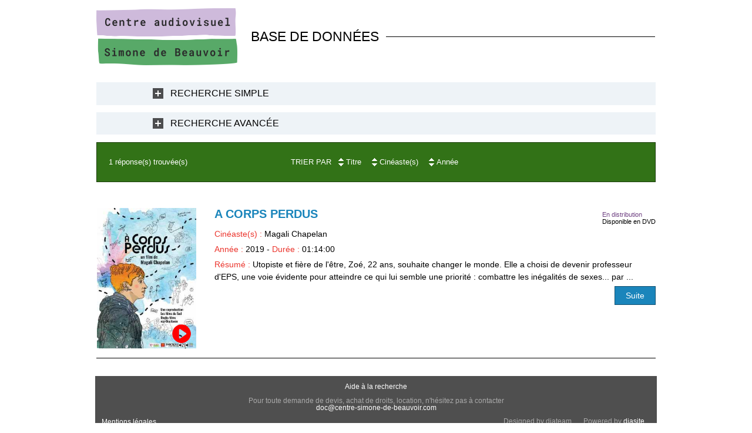

--- FILE ---
content_type: text/html; charset=utf-8
request_url: https://base.centre-simone-de-beauvoir.com/diaz-510-0-0-0.html?ref=2b8b71fcc5fbc22c4d4181602c244ef8
body_size: 5567
content:
<!DOCTYPE html PUBLIC "-//W3C//DTD XHTML 1.0 Transitional//EN" "http://www.w3.org/TR/xhtml1/DTD/xhtml1-transitional.dtd">
<html lang="fr-FR"><head><meta http-equiv="Content-Type" content="text/html; charset=UTF-8"><link rel="stylesheet" href="js/jquery/css/jquery.css"><link rel="stylesheet" href="style-510-0-0-0.css"><title>DIAZ</title><meta name="viewport" content="initial-scale=1.0"><meta name="twitter:card" content="summary"><meta name="twitter:title" content="DIAZ"><meta property="og:site_name" content="DIAZ"><meta property="og:title" content="DIAZ"><meta property="og:type" content="website"><link rel="stylesheet" type="text/css" href="js/jquery/jQuery-Tagit/css/tagit-simple-blue.css"/><link rel="stylesheet" type="text/css" href="js/jquery/jQuery-Tagit/css/tagit-simple-blue.css"/><link rel="stylesheet" type="text/css" href="js/jquery/jQuery-Tagit/css/tagit-simple-blue.css"/><link rel="canonical" href="https://base.centre-simone-de-beauvoir.com/diaz-510-0-0-0.html"/><link rel="stylesheet" type="text/css" href="js/simplebar-simplebar-6.2.7/packages/simplebar/dist/simplebar.min.css" />
<link rel="stylesheet" type="text/css" href="js/bower_components/font-awesome/css/all.min.css" />
<script type="text/javascript" src="js/combo/list=js/toJSONString.js|js/setHgt.js|js/setHgt.js|js/jquery/jquery.js|js/jquery/jquery-ui.js|js/jquery/jQuery-Tagit/js/tagit.js|js/jquery/jquery.easing.1.3.js|res/outside/1H2V3Vv4/pub.js|js/jquery/fancybox2/jquery.fancybox.js|js/jquery/jquery.mousewheel.min.js|js/jquery/fancybox2/helpers/jquery.fancybox-media.js|js/rollOver.js|js/simplebar-simplebar-6.2.7/packages/simplebar/dist/simplebar.min.js"></script>

<script type="text/javascript"><!--
var onLoadFunc = new Array();
onload=process_onLoad;
function process_onLoad()
{
  for (i_process_onLoad=0; i_process_onLoad<onLoadFunc.length ; i_process_onLoad++)
  {
    eval(onLoadFunc[i_process_onLoad]);
  }
}
function popupWindow(url, width, height)
{
  window.open(url,'popupWindow','toolbar=no,location=no,directories=no,status=no,menubar=no,scrollbars=yes,resizable=yes,copyhistory=yes,width='+width+',height='+height+',screenX=150,screenY=150,top=150,left=150').focus();
}
function popupWindowP(url, opts)
{
  window.open(url,'popupWindow',opts).focus();
}
//--></script></head><body class="useResponsive calqueDynResponsive responsiveMode1 responsiveMode4VersiononSide responsiveFrom1 enteteResponsive1 wrapperResponsive1 currentMenuId_510 currentMenuLevel_3"><script type="text/javascript">
      jQuery(function() {
      jQuery( '.withjQtooltip' ).tooltip({ position: {
      my: "center bottom-20",
      at: "center top" ,
      using: function( position, feedback ) {
      jQuery( this ).css( position );
      jQuery( "<div>" )
      .addClass( "arrow" )
      .addClass( feedback.vertical )
      .addClass( feedback.horizontal )
      .appendTo( this );
      }
      }
      });
      });
    </script><div id="wrapper"><!--responsiveMode = 1--><!--noResponsiveMode4Version--><div class="entete enteteHorsCont"><div class="enteteInterne"><div class="bandeauPerso"><table border="0" cellpadding="0" cellspacing="0" style="width: 100%;">
	<tbody>
		<tr>
			<td class="logo" style="width : 240px;"><a href="/" title="Centre audiovisuel Simone de Beauvoir"><img alt="Centre audiovisuel Simone de Beauvoir" class="fixedWidth" src="files/10/logo_2020.png" style="max-width: 240px; width: 240px; height: 97px;" /></a></td>
			<td class="baseL" style="padding-left : 1em; font-size : 1.6em;">BASE DE DONN&Eacute;ES</td>
		</tr>
	</tbody>
</table>
</div></div></div><div class="conteneur" id="conteneur"><!--ImgAccc--><div class="page clearfix"><div class="centralSansMenuG"><div class="centralPadd"><script type="text/javascript">                      
			function showHideAD2024_000444(idElmt)
										 {
			if (jQuery("#"+idElmt).hasClass("hideAd2024") || (!jQuery("#"+idElmt).hasClass("showAd2024") && !jQuery("#"+idElmt).hasClass("hideAd2024")))
			{
			  jQuery("#"+idElmt).addClass("showAd2024");
			  jQuery("#"+idElmt).removeClass("hideAd2024");jQuery("body").addClass("Ad2024Shown");
				jQuery("body").removeClass("Ad2024Hidden"); 
			}
			else
			{
			  jQuery("#"+idElmt).addClass("hideAd2024");
			  jQuery("#"+idElmt).removeClass("showAd2024");jQuery("body").addClass("Ad2024Hidden");
				jQuery("body").removeClass("Ad2024Shown");jQuery("#"+idElmt).delay(500).queue(function(next){
					jQuery("#"+idElmt).removeClass("hideAd2024");
					next();
				});; 
			}
										 }
			
			</script><div class="spacer"></div><div class="currentZone"><div class="currentPadd"><div class="compoAss_top2_default"><div class="compoAssPadd"><style type="text/css">
		  .compo_PersoH_default_default_511 .ligne_000011_1 .colonne_000011_1{float : none; width : 100%;}
  	
		  .compo_PersoH_default_default_511 .ligne_000011_2 .colonne_000011_1{float : none; width : 100%;}
  	</style><div class="compo_PersoH_default_default_511 useResponsive" id="compo_PersoH_default_default_511"><div id="ligneId_177" class="ligne_000011 firstLine_000011 ligne_000011_1"><div class="lignePadd_000011"><div id="cellule_ccid_177" class="onlyOne colonne_000011 colonne_000011_1"><div class="colPadd_000011"><div class="cellule_000011 cellule_000011_11"><script type="text/javascript"><!--
					  function showHide_000238(id,idTitle)
					  {
						  if (document.getElementById(id).style.display=='none')
						  {
							document.getElementById(id).style.display='block';
							document.getElementById(idTitle).className='title_000238 opened_000238';
						  }
						  else
						  {
							document.getElementById(id).style.display='none';
							document.getElementById(idTitle).className='title_000238 closed_000238';
						  }
					  }// -->
					  
					</script><div class="clearfix boxComponentElmt_pres3_default_511ccid177"><div class="clearfix boite_000238"><div class="boite_padd_000238" id="compoPersoH_511_1_1"><div class="ovf_000238"><div class="title_000238 closed_000238" id="title_000238_510_1_0"><span class="titleSpan_000238"><a href="javascript:showHide_000238('sh_000238_510_1_0','title_000238_510_1_0');" title="Recherche Simple">Recherche Simple</a></span></div><div class="padd_000238"><div id="sh_000238_510_1_0" style="display : none;"><style type="text/css">
		  .compo_PersoH_default_default_511 .ligne_000011_1 .colonne_000011_1{float : none; width : 100%;}
  	
		  .compo_PersoH_default_default_511 .ligne_000011_2 .colonne_000011_1{float : none; width : 100%;}
  	</style><div class="searchForm_cdbDoc_default_casdbSmpSearchForm_default_510"><div id="searchForm_1"><div class="form"><form method="get" id="formFulltext" action="diaz-510-0-0-0.html"><div class="formZone"><div class="tabFormDiv" id="tabFormDiv_1"><table class="tabForm fixedWidth"><tr><td class="field_text"><input class="champ" type="text" name="search" id="" value="" tabindex="" style="DIAZ"></td></tr></table></div><div class="tabFormDiv last" id="tabFormDiv_2"><table class="tabForm fixedWidth"><tr><td class="field_raw"><label><input type="checkbox" name="title" value="Y"> Titre</label> 
      <label><input type="checkbox" name="summary" value="Y"> Résumé</label>
      <label><input type="checkbox" name="director" value="Y"> Cinéaste</label><label><input type="checkbox" name="keywords" value="Y"> Mots-clés</label><label><input type="checkbox" name="year" value="Y"> Années</label></td></tr></table></div><td class="field_hidden"><input class="champ" type="hidden" name="type" id="" value="fulltext"></td></div><div class="clearfix submit"><a class="wFdBts valider" href="javascript:document.getElementById('formFulltext').submit();" title="Valider"><span>Valider</span></a><input type="image" src="res/inside/baseForm/components/xform/espaceur.gif" value="submit" class="submitInputImage"></div></form></div></div></div></div></div></div></div></div></div></div></div></div></div></div><div id="ligneId_178" class="ligne_000011 lastLine_000011 ligne_000011_2"><div class="lignePadd_000011"><div id="cellule_ccid_178" class="onlyOne colonne_000011 colonne_000011_1"><div class="colPadd_000011"><div class="cellule_000011 cellule_000011_21"><script type="text/javascript"><!--
					  function showHide_000238(id,idTitle)
					  {
						  if (document.getElementById(id).style.display=='none')
						  {
							document.getElementById(id).style.display='block';
							document.getElementById(idTitle).className='title_000238 opened_000238';
						  }
						  else
						  {
							document.getElementById(id).style.display='none';
							document.getElementById(idTitle).className='title_000238 closed_000238';
						  }
					  }// -->
					  
					</script><div class="clearfix boxComponentElmt_pres3_default_511ccid178"><div class="clearfix boite_000238"><div class="boite_padd_000238" id="compoPersoH_511_2_1"><div class="ovf_000238"><div class="title_000238 closed_000238" id="title_000238_510_2_0"><span class="titleSpan_000238"><a href="javascript:showHide_000238('sh_000238_510_2_0','title_000238_510_2_0');" title="Recherche Avancée">Recherche Avancée</a></span></div><div class="padd_000238"><div id="sh_000238_510_2_0" style="display : none;"><style type="text/css">
		  .compo_PersoH_default_default_511 .ligne_000011_1 .colonne_000011_1{float : none; width : 100%;}
  	
		  .compo_PersoH_default_default_511 .ligne_000011_2 .colonne_000011_1{float : none; width : 100%;}
  	</style><div class="searchForm_cdbDoc_default_casdbAvcSearchForm_default_510"><div id="searchForm_2"><div class="form"><form method="get" id="formSimpleSearch" action="diaz-510-0-0-0.html"><div class="formZone"><div class="tabFormDiv" id="tabFormDiv_2"><table class="tabForm fixedWidth"><tr><td class="field_raw"><label for="titre">Titre</label><input type="text" name="titre" value=""/></td></tr></table></div><div class="tabFormDiv" id="tabFormDiv_3"><table class="tabForm fixedWidth"><tr><td class="field_raw"><label for="realisation">Cinéaste</label><input type="text" name="realisation" value=""/></td></tr></table></div><div class="tabFormDiv" id="tabFormDiv_4"><table class="tabForm fixedWidth"><tr><td class="field_raw"><label for="annee">Ann&eacute;e</label><input type="text" name="annee" value=""/></td></tr></table></div><div class="tabFormDiv" id="tabFormDiv_5"><table class="tabForm fixedWidth"><tr><td class="field_raw"><label for="simpleSearch_keywords">Mots-clés</label>
<ul id="simpleSearch_keywords" name="keywords[]"><li data-value="&Eacute;valuation scolaire">&Eacute;valuation scolaire</li></ul>
<script type="text/javascript">
      jQuery(function() {
        jQuery("#simpleSearch_keywords").tagit({
                                                allowNewTags:false, 
                                                select: true, 
                                                tagSource: function(request, response) {
                                                             jQuery.get('js/ajax/cdbDoc/keywordsSearch.php', { mid: 510, output:"json", value: request.term }, function(data) {
                                                                 response(data); 
                                                               } );
                                                          },
                                                triggerKeys: ['enter', 'comma', 'tab']
                                               });
/*

        jQuery( "#simpleSearch_keywords" ).autocomplete({
              source: function(request, response) {
                    jQuery.get('js/ajax/cdbDoc/keywordsSearch.php', { mid: 510, output:"json", value: request.term }, function(data) {
                                  response(data);
                                          });
                      },
           minLength: 2
        }).autocomplete("instance")._renderItem = function( ul, item ) {
          return jQuery( "<li></li>" )
                    .data( "item.autocomplete", item )
                            .append( "<a>" + item.label + "<br>" + item.path + "</a>" )
                                    .appendTo( ul );
        };
*/
  });
      </script>
      </td></tr></table></div><div class="tabFormDiv" id="tabFormDiv_6"><table class="tabForm fixedWidth"><tr><td class="field_raw"><label for="pays">Pays</label><select name="pays"><option value=""></option><option value="3">Afrique du Sud</option><option value="5">Alg&eacute;rie</option><option value="6">Allemagne</option><option value="11">Argentine</option><option value="17">Autriche</option><option value="24">Belgique</option><option value="26">B&eacute;nin</option><option value="34">Br&eacute;sil</option><option value="42">Canada</option><option value="47">Chili</option><option value="56">Cor&eacute;e du Sud</option><option value="59">Croatie</option><option value="62">Danemark</option><option value="68">Espagne</option><option value="70">Etats-Unis</option><option value="74">France</option><option value="96">Hongrie</option><option value="98">Inde</option><option value="100">Iran</option><option value="102">Irlande</option><option value="105">Italie</option><option value="107">Japon</option><option value="117">Lettonie</option><option value="118">Liban</option><option value="122">Lituanie</option><option value="139">Mexique</option><option value="152">Nicaragua</option><option value="166">Pays-Bas</option><option value="169">Pologne</option><option value="180">Rwanda</option><option value="197">Serbie</option><option value="202">Slov&eacute;nie</option><option value="206">Sri Lanka</option><option value="210">Su&egrave;de</option><option value="211">Suisse</option><option value="219">Tch&egrave;quie</option><option value="224">Trinit&eacute;-et-Tobago</option><option value="244">Royaume-Uni</option><option value="251">Maroc</option></select></td></tr></table></div><div class="tabFormDiv last" id="tabFormDiv_7"><table class="tabForm fixedWidth"><tr><td class="field_raw"><label for="son">Son</label><select name="son"><option value=""></option><option value="1">Muet</option><option value="2">Sonore</option><option value="3">Muet et sonore</option><option value="4">Son manquant</option></select></td><td class="field_raw"><label for="format_origine">Format</label><select name="format_origine"><option value=""></option><option value="1">Bande son</option><option value="2">Vid&eacute;o master</option><option value="3">Film 8 mm</option><option value="4">Film super 8</option><option value="6">Film 16 mm</option><option value="7">Film 35 mm</option><option value="8">Film super 16</option><option value="10">Panier de diapos</option><option value="15">8/Video 8/8 mm</option><option value="16">B&eacute;tacam</option><option value="17">B&eacute;tacam SP</option><option value="18">BVU</option><option value="19">Hi 8</option><option value="21">Umatic</option><option value="23">VHS</option><option value="25">1 Pouce A</option><option value="26">1/2 Pouce</option><option value="33">Digital Betacam</option><option value="34">DV</option><option value="35">DV Cam</option><option value="37">DVD-Vid&eacute;o</option><option value="40">HD Cam</option><option value="42">HD 2K</option><option value="45">CD</option><option value="46">HDV</option><option value="48">Fichier num&eacute;rique</option><option value="51">1 Pouce C</option><option value="54">2K</option><option value="56">DCP</option></select></td><td class="field_raw"><label for="coloration">Coloration</label><select name="coloration"><option value=""></option><option value="1">Noir &amp; Blanc</option><option value="3">Couleur</option><option value="4">NB et Couleur</option></select></td><td class="field_raw"><label for="langueBretonne">En distribution<input type="checkbox" name="langueBretonne" id="langueBretonne" value="Y"/></label></td></tr></table></div><td class="field_hidden"><input class="champ" type="hidden" name="type" id="" value="simpleSearch"></td><td class="field_raw"><input type="hidden" name="amateur" value="Y" checked="checked"/><input type="hidden" name="pro" value="Y" checked="checked"/><input type="hidden" name="atelier" value="Y" checked="checked"/></td><td class="field_clear"></td></div><div class="clearfix submit"><a class="wFdBts valider" href="javascript:document.getElementById('formSimpleSearch').submit();" title="Valider"><span>Valider</span></a><input type="image" src="res/inside/baseForm/components/xform/espaceur.gif" value="submit" class="submitInputImage"></div></form></div></div></div></div></div></div></div></div></div></div></div></div></div></div></div></div></div><div class="clearfix resultsAndPagesAndSearch_510"><table cellspacing="20" cellpadding="0"><tbody><tr><td class="results"><div class="clearfix nbSearchResults_510">1 réponse(s) trouvée(s)
              </div></td><td class="triBarre"><div class="listeNbResults"><div class="triBarre"><table class="triBarreTable"><tr><th>Trier par</th><td class="triElmt"><table><tr><td><a class="tri Asc" href="diaz-510-0-0-0.html?&amp;s_510=1&amp;st_510=a&amp;ref=2b8b71fcc5fbc22c4d4181602c244ef8"></a><a class="tri Desc" href="diaz-510-0-0-0.html?&amp;s_510=1&amp;st_510=d&amp;ref=2b8b71fcc5fbc22c4d4181602c244ef8"></a></td><td>Titre</td></tr></table></td><td class="triElmt"><table><tr><td><a class="tri Asc" href="diaz-510-0-0-0.html?&amp;s_510=5&amp;st_510=a&amp;ref=2b8b71fcc5fbc22c4d4181602c244ef8"></a><a class="tri Desc" href="diaz-510-0-0-0.html?&amp;s_510=5&amp;st_510=d&amp;ref=2b8b71fcc5fbc22c4d4181602c244ef8"></a></td><td>Cinéaste(s)</td></tr></table></td><td class="triElmt"><table><tr><td><a class="tri Asc" href="diaz-510-0-0-0.html?&amp;s_510=9&amp;st_510=a&amp;ref=2b8b71fcc5fbc22c4d4181602c244ef8"></a><a class="tri Desc" href="diaz-510-0-0-0.html?&amp;s_510=9&amp;st_510=d&amp;ref=2b8b71fcc5fbc22c4d4181602c244ef8"></a></td><td>Année</td></tr></table></td></tr></table></div></div></td><td class="search"></td></tr></tbody></table></div><div class="cdbDoc_default_casdb_default_510"><ul class="clearfix vueListe_000316"><li class="nouvelleCont_000316"><div class="nouvelle_000316"><div class="clearfix nouvellePadd_000316"><ul class="C"><li class="C1"><ul class="C1A"><li class="C1A1"><ul class="C1A1"><li class="row Photo1"><ul class="clearfix Photo1 noStyle"><li class="value"><div class="valuePadd"><div class="valuePaddPadd"><a href="diaz-a-corps-perdus-510-1713-0-1.html?ref=2b8b71fcc5fbc22c4d4181602c244ef8" title="A corps perdus"><img class="videoSurImp" alt="video" src="res/inside/cdbDoc/default/casdb/images/video_pict_red.png"><img src="https://diazcasdb.oembed.diazinteregio.org/thumb/p/affiches_grande-taille.jpg" alt="A corps perdus" title="A corps perdus"></a></div></div></li></ul></li></ul></li></ul></li><li class="C2"><ul class="C2A"><li class="C2A1"><ul class="C2A1"><li class="row Titre1"><ul class="clearfix Titre1 noStyle"><li class="value"><div class="tags"><div class="dist">En distribution</div><div>Disponible en DVD</div></div><h2 class="valuePadd"><a href="diaz-a-corps-perdus-510-1713-0-1.html?ref=2b8b71fcc5fbc22c4d4181602c244ef8" title="A corps perdus">A corps perdus</a></h2></li></ul></li><li class="row Texte1"><ul class="clearfix Texte1 noStyle"><li class="value"><div class="valuePadd"><span>Cinéaste(s) : </span>Magali Chapelan</div></li></ul></li><li class="row Texte1"><ul class="clearfix Texte1 noStyle"><li class="value"><div class="valuePadd"><span>Année : </span>2019 - <span>Durée : </span>01:14:00</div></li></ul></li><li class="row Texte1"><ul class="clearfix Texte1 noStyle"><li class="value"><div class="valuePadd"><span>Résumé : </span>Utopiste et fière de l'être, Zoé, 22 ans, souhaite changer le monde. Elle a choisi de devenir professeur d'EPS, une voie évidente pour atteindre ce qui lui semble une priorité : combattre les inégalités de sexes... par ...</div></li></ul></li><li class="row Bouton"><ul class="clearfix Bouton noStyle"><li class="value"><div class="valuePadd"><a class="wFdBts" href="diaz-a-corps-perdus-510-1713-0-1.html?ref=2b8b71fcc5fbc22c4d4181602c244ef8"><span>Suite</span></a></div></li></ul></li></ul></li></ul></li><li class="spacerLi"></ul></div></div></li></ul></div></div></div><div class="spacer"></div><div class="hdp"></div></div></div></div></div><script type="text/javascript">
			onLoadFunc[onLoadFunc.length] = 'fancyLightBox()';
			
			function fancyLightBox() {
           // :not('.fancyboxYoutubeI')
	       jQuery("a[rel^=lightbox]:not('.fancyboxSwf'):not('.fancyboxIframe')").fancybox({

                                        'helpers' : { 
                                                      media : {},
                                                      title: {
                                                               type: 'inside' 
                                                             } 
                                                    } 
               });
	       jQuery('a[rel^=lightbox].fancyboxIframe').fancybox({ 'type':'iframe',
                                                                    'beforeLoad' : function() {
                                                                         if (this.element.data('lightbox-width') || this.element.data('lightbox-height'))
                                                                         {
                                                                           this.width  = (this.element.data('lightbox-width'));  
                                                                           this.height = (this.element.data('lightbox-height'));
                                                                           this.autoSize = false;
                                                                           this.autoHeight = false;
                                                                           this.autoWidth = false;
                                                                         }
                                                                         else
                                                                         {
                                                                           this.autoSize = true;
                                                                           this.autoHeight = true;
                                                                           this.autoWidth = true;
                                                                         }
                                                                    }
                                                                  });
	       jQuery('a[rel^=lightbox].fancyboxAjax').fancybox({ 'type':'ajax' });
	       jQuery('a[rel^=lightbox].fancyboxSwf').each( function () { jQuery(this).fancybox({ 'type':'swf','swf':{'wmode':'transparent','allowfullscreen':'true'} })});
	       /*jQuery('a[rel^=lightbox].fancyboxYoutube').each( function () { jQuery(this).fancybox({
								       'openEffect'  : 'none',
							       		'closeEffect' : 'none',
								    'helpers' : { media : {} }
								    }) } );*/
								    }
								    
	  </script></div><div class="pdp"><div class="pdpPadd"><div class="pdpFreeText"><p style="text-align : center;"><a href="Aide-a-la-recherche-492-0-0-0_popup.html" rel="lightbox" class="fancyboxIframe">Aide à la recherche</a><br/><br/>
Pour toute demande de devis, achat de droits, location, n'hésitez pas à contacter<br/>
<a href="mailto:doc@centre-simone-de-beauvoir.com">doc@centre-simone-de-beauvoir.com</a></p></div><div class="linksZone"><div class="mentions"><a href="mentions-l%C3%A9gales-11-0-0-0.html" title="Mentions légales">Mentions légales</a></div><div class="pdpBasedOn">Powered by <a target="_blank" href="https://www.diasite.fr" title="diasite">diasite
    			</a></div><div class="pdpBasedOn">Designed by diateam</div><div class="spacer"></div></div></div></div></body></html>


--- FILE ---
content_type: text/css;charset=UTF-8
request_url: https://base.centre-simone-de-beauvoir.com/style-510-0-0-0.css
body_size: 26803
content:
 html {font-size:0.9em !important;height:100%;}@media print{html {height:auto !important;}} body {height:100%;font-size:1em !important;text-align:left;background-image:none;background-color:#FFFFFF !important;background-repeat:no-repeat;background-position:50% 50%;background-attachment:fixed;background-size:cover;margin-top:0px;margin-bottom:0px;margin-left:0px;margin-right:0px;padding-top:0px;padding-bottom:0px;padding-left:0px;padding-right:0px;} body.responsiveMarg *{box-sizing:border-box;} #wrapper{height:auto !important;margin:0px auto -124px auto;padding:0px 0 0px 0;min-height:100%;overflow:hidden;}@media screen and (max-width:900px) {#wrapper{height:auto;min-height:0px;margin:0px;overflow:visible;}}@media screen and (max-width:480px) {.responsiveMode2 #wrapper{height:auto;min-height:0px;margin:0;padding:60px 0px 0px 0px;overflow:visible;}}@media screen and (min-width:481px) and (max-width:900px) {.responsiveMode2 #wrapper{height:auto;min-height:0px;margin:0;padding:60px 0px 0px 0px;overflow:visible;}}@media screen and (min-width:981px) and (max-width:1280px) {.responsiveMode2.wrapperResponsive2 #wrapper{height:auto;min-height:0px;margin:0;padding:60px 0px 0px 0px;overflow:visible;}}@media print{#wrapper {height:auto !important;min-height:0 !important;margin:0 !important;}}.responsiveMode4.responsiveMode4VersionfullWidth #wrapper {position:relative;overflow:hidden;}.responsiveMode4.responsiveMode4VersionfullWidth.menuShown #wrapper {overflow:visible;}@media screen and (max-width:900px) {.compoAssWrapperToolsMenu {position:fixed;top:5px;bottom:auto;left:auto;right:60px;z-index:1000;}}@media print{html {font-size:0.9em !important;} body {background-image:none;background-color:#FFFFFF;margin:0;padding:0;}} body.useCss3Transitions div:not([class*=noTransition]), body.useCss3Transitions li:not([class*=noTransition]), body.useCss3Transitions a:not([class*=noTransition]), body.useCss3Transitions span:not([class*=noTransition]), body.useCss3Transitions a img:not([class*=noTransition]), body.useCss3Transitions img:not([class*=noTransition]), body.useCss3Transitions h1:not([class*=noTransition]), body.useCss3Transitions h2:not([class*=noTransition]), body.useCss3Transitions h3:not([class*=noTransition]), body.useCss3Transitions h4:not([class*=noTransition]), body.useCss3Transitions h5:not([class*=noTransition]), body.useCss3Transitions h6:not([class*=noTransition]), body.useCss3Transitions h7:not([class*=noTransition]), body.useCss3Transitions h8:not([class*=noTransition]) {-webkit-transition-property:color, background-color, border-color, opacity, filter;-moz-transition-property:color, background-color, border-color, opacity, filter;-o-transition-property:color, background-color, border-color, opacity, filter;-ms-transition-property:color, background-color, border-color, opacity, filter;transition-property:color, background-color, border-color, opacity, filter;-webkit-transition-duration:0.6s;-moz-transition-duration:0.6s;-o-transition-duration:0.6s;-ms-transition-duration:0.6s;transition-duration:0.6s;} body.useCss3Transitions .withTransition {-webkit-transition-property:color, background-color, border-color, opacity, filter;-moz-transition-property:color, background-color, border-color, opacity, filter;-o-transition-property:color, background-color, border-color, opacity, filter;-ms-transition-property:color, background-color, border-color, opacity, filter;transition-property:color, background-color, border-color, opacity, filter;-webkit-transition-duration:0.6s;-moz-transition-duration:0.6s;-o-transition-duration:0.6s;-ms-transition-duration:0.6s;transition-duration:0.6s;} .conteneur{position:relative;width:100%;max-width:980px;height:auto!important;min-height:auto;height:auto;text-align:left;border:1px #BBBBBB none;border-bottom:1px #BBBBBB none;border-radius:0px 0px 0px 0px;background-color:#FFFFFF;background-image:none;background-position:0px 0px;background-repeat:no-repeat;margin-top:0px;margin-bottom:140px;margin-left:auto;margin-right:auto;padding-top:0px;padding-bottom:0px;padding-left:0px;padding-right:0px;box-shadow:none;box-sizing:border-box;-moz-box-sizing:border-box;-webkit-box-sizing:border-box;}@media screen and (max-width:900px) {.conteneur{margin-bottom:10px;}}@media print{.conteneur{position:relative;width:100%;text-align:left;border:none;background-color:#FFFFFF;background-image:none;margin:0px !important;padding:0px;}} .emptyConteneur{position:fixed;top:0;bottom:0;left:0;right:0;background-color:#FFFFFF;width:100%;height:100%;min-height:100%;z-index:1;} .responsiveMode2 .emptyConteneur {display:none;} .responsiveMode3 .emptyConteneur, .responsiveMode4.responsiveMode4VersionfullWidth .emptyConteneur {opacity:0;transition:opacity 0.6s linear;position:absolute;pointer-events:none;}@media screen and (max-width:900px) {.responsiveMode2:not([class*=responsiveFrom2]) .emptyConteneur, body.menuHidden.responsiveMode2:not([class*=responsiveFrom2]) .emptyConteneur {display:none;} body.menuShown.responsiveMode2:not([class*=responsiveFrom2]) .emptyConteneur {display:block;} .responsiveMode3:not([class*=responsiveFrom2]) .emptyConteneur, body.menuHidden.responsiveMode3:not([class*=responsiveFrom2]) .emptyConteneur {opacity:0;} body.menuShown.responsiveMode3:not([class*=responsiveFrom2]) .emptyConteneur {opacity:1;position:fixed;} body.menuHidden.responsiveMode2:not([class*=responsiveFrom2]) .conteneur, body.menuHidden.responsiveMode2:not([class*=responsiveFrom2]) .compoAss_top5_default, body.menuHidden.responsiveMode2:not([class*=responsiveFrom2]) .compoAss_pdp_default {display:block;} body.menuShown.responsiveMode2:not([class*=responsiveFrom2]) .conteneur, body.menuShown.responsiveMode2:not([class*=responsiveFrom2]) .compoAss_top5_default, body.menuShown.responsiveMode2:not([class*=responsiveFrom2]) .compoAss_pdp_default {display:none;} body.menuHidden.responsiveMode2:not([class*=responsiveFrom2]) .conteneur, body.menuHidden.responsiveMode2:not([class*=responsiveFrom2]) .compoAss_top6_default, body.menuHidden.responsiveMode2:not([class*=responsiveFrom2]) .compoAss_pdp_default {display:block;} body.menuShown.responsiveMode2:not([class*=responsiveFrom2]) .conteneur, body.menuShown.responsiveMode2:not([class*=responsiveFrom2]) .compoAss_top6_default, body.menuShown.responsiveMode2:not([class*=responsiveFrom2]) .compoAss_pdp_default {display:none;}}@media screen and (max-width:1280px) {.responsiveMode2.responsiveFrom2 .emptyConteneur, body.menuHidden.responsiveMode2.responsiveFrom2 .emptyConteneur {display:none;} body.menuShown.responsiveMode2.responsiveFrom2 .emptyConteneur {display:block;} .responsiveMode3.responsiveFrom2 .emptyConteneur, body.menuHidden.responsiveMode3.responsiveFrom2 .emptyConteneur {opacity:0;} body.menuShown.responsiveMode3.responsiveFrom2 .emptyConteneur {opacity:1;position:fixed;} .responsiveMode4.responsiveMode4VersionfullWidth.responsiveFrom2 .emptyConteneur, body.menuHidden.responsiveMode4.responsiveFrom2 .emptyConteneur {opacity:0;} body.menuShown.responsiveMode4.responsiveMode4VersionfullWidth.responsiveFrom2 .emptyConteneur {opacity:1;position:fixed;} body.menuHidden.responsiveMode2.responsiveFrom2 .conteneur, body.menuHidden.responsiveMode2.responsiveFrom2 .compoAss_top5_default, body.menuHidden.responsiveMode2.responsiveFrom2 .compoAss_pdp_default {display:block;} body.menuShown.responsiveMode2.responsiveFrom2 .conteneur, body.menuShown.responsiveMode2.responsiveFrom2 .compoAss_top5_default, body.menuShown.responsiveMode2.responsiveFrom2 .compoAss_pdp_default {display:none;} body.menuHidden.responsiveMode2.responsiveFrom2 .conteneur, body.menuHidden.responsiveMode2.responsiveFrom2 .compoAss_top6_default, body.menuHidden.responsiveMode2.responsiveFrom2 .compoAss_pdp_default {display:block;} body.menuShown.responsiveMode2.responsiveFrom2 .conteneur, body.menuShown.responsiveMode2.responsiveFrom2 .compoAss_top6_default, body.menuShown.responsiveMode2.responsiveFrom2 .compoAss_pdp_default {display:none;}} .responsiveMode2.menuAlwaysMob .emptyConteneur, body.menuHidden.responsiveMode2.menuAlwaysMob .emptyConteneur {display:none;} body.menuShown.responsiveMode2.menuAlwaysMob .emptyConteneur {display:block;} .responsiveMode3.menuAlwaysMob .emptyConteneur, body.menuHidden.responsiveMode3.menuAlwaysMob .emptyConteneur {opacity:0;} body.menuShown.responsiveMode3.menuAlwaysMob .emptyConteneur {opacity:1;position:fixed;} .responsiveMode4.responsiveMode4VersionfullWidth .emptyConteneur, body.menuHidden.responsiveMode4.responsiveMode4VersionfullWidth .emptyConteneur {opacity:0;} body.menuShown.responsiveMode4.responsiveMode4VersionfullWidth .emptyConteneur {opacity:1;position:fixed;} body.menuHidden.responsiveMode2.menuAlwaysMob .conteneur, body.menuHidden.responsiveMode2.menuAlwaysMob .compoAss_top5_default, body.menuHidden.responsiveMode2 .compoAss_pdp_default, body.menuHidden.responsiveMode3.menuAlwaysMob .conteneur, body.menuHidden.responsiveMode3.menuAlwaysMob .compoAss_top5_default, body.menuHidden.responsiveMode3 .compoAss_pdp_default, body.menuHidden.responsiveMode4.responsiveMode4VersionfullWidth .conteneur, body.menuHidden.responsiveMode4.responsiveMode4VersionfullWidth .compoAss_top5_default, body.menuHidden.responsiveMode4.responsiveMode4VersionfullWidth .compoAss_pdp_default {display:block;} body.menuShown.responsiveMode2.menuAlwaysMob .conteneur, body.menuShown.responsiveMode2.menuAlwaysMob .compoAss_top5_default, body.menuShown.responsiveMode2.menuAlwaysMob .compoAss_pdp_default, body.menuShown.responsiveMode3.menuAlwaysMob .conteneur, body.menuShown.responsiveMode3.menuAlwaysMob .compoAss_top5_default, body.menuShown.responsiveMode3.menuAlwaysMob .compoAss_pdp_default, body.menuShown.responsiveMode4.responsiveMode4VersionfullWidth .conteneur, body.menuShown.responsiveMode4.responsiveMode4VersionfullWidth .compoAss_top5_default, body.menuShown.responsiveMode4.responsiveMode4VersionfullWidth .compoAss_pdp_default {display:none;} body.menuHidden.responsiveMode2.menuAlwaysMob .conteneur, body.menuHidden.responsiveMode2.menuAlwaysMob .compoAss_top6_default, body.menuHidden.responsiveMode2.menuAlwaysMob .compoAss_pdp_default, body.menuHidden.responsiveMode3.menuAlwaysMob .conteneur, body.menuHidden.responsiveMode3.menuAlwaysMob .compoAss_top6_default, body.menuHidden.responsiveMode4.responsiveMode4VersionfullWidth .compoAss_pdp_default, body.menuHidden.responsiveMode4.responsiveMode4VersionfullWidth .compoAss_top6_default, body.menuHidden.responsiveMode4.responsiveMode4VersionfullWidth .compoAss_pdp_default {display:block;} body.menuShown.responsiveMode2.menuAlwaysMob .conteneur, body.menuShown.responsiveMode2.menuAlwaysMob .compoAss_top6_default, body.menuShown.responsiveMode2.menuAlwaysMob .compoAss_pdp_default, body.menuShown.responsiveMode3.menuAlwaysMob .conteneur, body.menuShown.responsiveMode3.menuAlwaysMob .compoAss_top6_default, body.menuShown.responsiveMode3.menuAlwaysMob .compoAss_pdp_default, body.menuShown.responsiveMode4.responsiveMode4VersionfullWidth .conteneur, body.menuShown.responsiveMode4.responsiveMode4VersionfullWidth .compoAss_top6_default, body.menuShown.responsiveMode4.responsiveMode4VersionfullWidth .compoAss_pdp_default {display:none;} .spacer{clear:both;width:100%;visibility:hidden;margin:0px;padding:0px;height:0px;line-height:0px;font-size:0px;}.clearfix:after, .diaRow:after {content:".";display:block;height:0;clear:both;visibility:hidden;}.clearfix, .diaRow {display:inline-block;}* html .clearfix, * html .diaRow {height:1%;}.clearfix, .diaRow {display:block;}.clearfix:before {display:block !important;content:normal !important;} .diaBars {border:1px #DDDDDD solid;border-bottom:1px #DDDDDD none;background-color:#FFFFFF;margin-top:0px;margin-bottom:0px;margin-left:auto;margin-right:auto;padding-top:0px;padding-bottom:0px;padding-left:0px;padding-right:0px;max-width:none;box-sizing:border-box;} @media screen and (max-width:480px) {.useResponsive.responsiveMarg .diaBars {padding-top:0px;padding-bottom:0px;padding-left:0px;padding-right:0px;}}@media screen and (min-width:481px) and (max-width:900px) {.useResponsive.responsiveMarg .diaBars {padding-top:0px;padding-bottom:0px;padding-left:0px;padding-right:0px;}} .page{width:100%;max-width:none;padding:0px;min-height:auto;background-color:transparent;background-image:url(res/outside/1H2V3Vv4/modele1/images/espaceur.gif);background-repeat:no-repeat;background-position:0 0;padding:0px 0px 0px 0px;border-radius:0px 0px 0px 0px;margin:0px auto;} .avecCG{background-image:url(res/outside/1H2V3Vv4/modele1/images/espaceur.gif);background-repeat:no-repeat;background-position:0 0;}@media screen and (max-width:900px) {.useResponsive .avecCG{background-image:url(res/outside/1H2V3Vv4/modele1/images/espaceur.gif);background-repeat:no-repeat;background-position:0 0;}} form {margin:0px;padding:0px;} .banniereActusDiv {position:absolute;right:10px;top:38px;} .pageConstDiv {width:100%;text-align:center;} .pageConstDiv div {margin:auto;padding:0px;padding:5px;margin-top:80px;margin-bottom:80px;border-top:1px #CCCCCC solid;border-bottom:1px #CCCCCC solid;width:50%;text-align:center;font-family:Arial, Helvetica, sans-serif;font-size:15px;color:#333333;font-weight:normal;text-decoration:none;} .pageConstDiv span{text-align:center;font-family:Arial, Helvetica, sans-serif;font-size:16px;color:#333333;font-weight:bold;text-decoration:none;} .entete{position:static;width:auto;padding:0px 0px 0px 0px;margin:0px auto;background-image:none;background-color:#FFFFFF;background-repeat:no-repeat;background-position:100% 0;border-radius:0px 0px 0px 0px;} .bdFixedOnScroll.floatableBd .entete{padding:0px 0px 0px 0px;} .entete>.enteteInterne{width:100%;max-width:980px;margin:0px auto;padding:0px 0px 0px 0px;box-sizing:border-box;}@media screen and (max-width:480px) {.responsiveMode2 .entete, .responsiveMode3 .entete, .bdFixedOnScroll.floatableBd .entete{padding:0px 0px 0px 0px;} .entete>.enteteInterne{padding:0px 0px 0px 0px;}}@media screen and (min-width:481px) and (max-width:900px) {.responsiveMode2 .entete, .responsiveMode3 .entete, .bdFixedOnScroll.floatableBd .entete{padding:0px 0px 0px 0px;} .entete>.enteteInterne{padding:0px 0px 0px 0px;}}@media screen and (min-width:981px) and (max-width:1280px) {.responsiveMode2.enteteResponsive2 .entete, .responsiveMode3.enteteResponsive2 .entete, .bdFixedOnScroll.floatableBd.enteteResponsive2 .entete{padding:0px 0px 0px 0px;} .entete>.enteteInterne{padding:0px 0px 0px 0px;}} .enteteWithCalq{position:relative;} .enteteWithCalq>.enteteInterne{position:relative;}.useResponsive.useCss3Transitions.bdFixedOnScroll.responsiveMode2.menuShown .entete.enteteWithCalq,.useResponsive.useCss3Transitions.bdFixedOnScroll.responsiveMode3.menuShown .entete.enteteWithCalq {position:absolute;} .enteteHorsCont{position:relative;z-index:999;} .entete .mobileMainMenu, .mobileMainMenu{position:absolute;z-index:1001;display:none;} .useResponsive .entete{position:relative;} .useResponsive .enteteHorsCont{position:relative;} .useResponsive .entete .mobileMainMenu a, .useResponsive .mobileMainMenu a{display:block;width:35px;height:48px;} .useResponsive .entete .mobileMainMenu a, .useResponsive .mobileMainMenu a{background-position:0px 0px;background-repeat:no-repeat;background-size:35px 96px;background-image:url(res/outside/1Vv4/modele1/images/wptouch-menu-dropper_w35_hdpi.png);}@media only screen and (-webkit-max-device-pixel-ratio:1.5), only screen and (-o-max-device-pixel-ratio:3/2), only screen and (max--moz-device-pixel-ratio:1.5), only screen and (max-device-pixel-ratio:1.5) {.useResponsive .entete .mobileMainMenu a, .useResponsive .mobileMainMenu a{background-image:url(res/outside/1Vv4/modele1/images/wptouch-menu-dropper_w35_mdpi.png);}}@media only screen and (-webkit-min-device-pixel-ratio:1.5), only screen and (-o-min-device-pixel-ratio:3/2), only screen and (min--moz-device-pixel-ratio:1.5), only screen and (min-device-pixel-ratio:1.5) {.useResponsive .entete .mobileMainMenu a, .useResponsive .mobileMainMenu a{background-image:url(res/outside/1Vv4/modele1/images/wptouch-menu-dropper_w35_hdpi.png);}}.useResponsive .entete .mobileMainMenu.mobileMMAwsFont a,.useResponsive .mobileMainMenu.mobileMMAwsFont a,.useResponsive .entete .mobileMainMenu.mobileMMAwsFont.menuHidden a,.useResponsive .mobileMainMenu.mobileMMAwsFont.menuHidden a {background-image:none !important;width:auto !important;height:auto !important;color:#000000;font-size:32px;text-decoration:none;}.useResponsive .entete .mobileMainMenu.mobileMMAwsFont.menuShown a,.useResponsive .mobileMainMenu.mobileMMAwsFont.menuShown a,.useResponsive .entete .mobileMainMenu.mobileMainMenuClose.mobileMMAwsFont a,.useResponsive .mobileMainMenu.mobileMainMenuClose.mobileMMAwsFont a {color:#000000;}body.menuShown.responsiveMode2 .entete.enteteHorsCont,body.menuShown.responsiveMode3 .entete.enteteHorsCont {z-index:10000;}body.menuShown.responsiveMode2 .mobileMainMenu.menuShown,body.menuShown.responsiveMode3 .mobileMainMenu.menuShown {z-index:10001;}.useResponsive.menuAlwaysMob .entete .mobileMainMenu,.useResponsive.menuAlwaysMob .mobileMainMenu{display:block;right:10px;top:10px;left:auto;bottom:auto;}@media screen and (max-width:900px) {.useResponsive:not([class*=responsiveFrom2]) .entete .mobileMainMenu, .useResponsive:not([class*=responsiveFrom2]) .mobileMainMenu, .useResponsive.menuAlwaysMob:not([class*=responsiveFrom2]) .entete .mobileMainMenu, .useResponsive.menuAlwaysMob:not([class*=responsiveFrom2]) .mobileMainMenu{display:block;right:10px;top:10px;left:auto;bottom:auto;} }@media screen and (max-width:1280px) {.useResponsive.responsiveFrom2 .entete .mobileMainMenu, .useResponsive.responsiveFrom2 .mobileMainMenu, .useResponsive.menuAlwaysMob.responsiveFrom2 .entete .mobileMainMenu, .useResponsive.menuAlwaysMob.responsiveFrom2 .mobileMainMenu, .useResponsive.responsiveFrom2 .entete .mobileMainMenu, .useResponsive.responsiveFrom2 .mobileMainMenu, .useResponsive.menuAlwaysMob.responsiveFrom2 .entete .mobileMainMenu, .useResponsive.menuAlwaysMob.responsiveFrom2 .mobileMainMenu, .useResponsive.responsiveFrom2 .entete .mobileMainMenu, .useResponsive.responsiveFrom2 .mobileMainMenu, .useResponsive.menuAlwaysMob.responsiveFrom2 .entete .mobileMainMenu, .useResponsive.menuAlwaysMob.responsiveFrom2 .mobileMainMenu{display:block;right:10px;top:10px;left:auto;bottom:auto;}} .useResponsive.bdFixedOnScroll.floatableBd.menuAlwaysMob .entete .mobileMainMenu, .useResponsive.bdFixedOnScroll.floatableBd.menuAlwaysMob .mobileMainMenu {display:block;right:10px;top:10px;left:auto;bottom:auto;}@media screen and (max-width:480px) {.useResponsive.responsiveMode2 .entete .mobileMainMenu, .useResponsive.responsiveMode2 .mobileMainMenu, .useResponsive.menuAlwaysMob.responsiveMode2 .entete .mobileMainMenu, .useResponsive.menuAlwaysMob.responsiveMode2 .mobileMainMenu, .useResponsive.responsiveMode3 .entete .mobileMainMenu, .useResponsive.responsiveMode3 .mobileMainMenu, .useResponsive.menuAlwaysMob.responsiveMode3 .entete .mobileMainMenu, .useResponsive.menuAlwaysMob.responsiveMode3 .mobileMainMenu, .useResponsive.responsiveMode4 .entete .mobileMainMenu, .useResponsive.responsiveMode4 .mobileMainMenu, .useResponsive.menuAlwaysMob.responsiveMode4 .entete .mobileMainMenu, .useResponsive.menuAlwaysMob.responsiveMode4 .mobileMainMenu{display:block;right:10px;top:10px;left:auto;bottom:auto;}}@media screen and (min-width:481px) and (max-width:900px) {.useResponsive.responsiveMode2 .entete .mobileMainMenu, .useResponsive.responsiveMode2 .mobileMainMenu, .useResponsive.menuAlwaysMob.responsiveMode2 .entete .mobileMainMenu, .useResponsive.menuAlwaysMob.responsiveMode2 .mobileMainMenu, .useResponsive.responsiveMode3 .entete .mobileMainMenu, .useResponsive.responsiveMode3 .mobileMainMenu, .useResponsive.menuAlwaysMob.responsiveMode3 .entete .mobileMainMenu, .useResponsive.menuAlwaysMob.responsiveMode3 .mobileMainMenu, .useResponsive.responsiveMode4 .entete .mobileMainMenu, .useResponsive.responsiveMode4 .mobileMainMenu, .useResponsive.menuAlwaysMob.responsiveMode4 .entete .mobileMainMenu, .useResponsive.menuAlwaysMob.responsiveMode4 .mobileMainMenu{display:block;right:10px;top:10px;left:auto;bottom:auto;}}@media screen and (min-width:641px) and (max-width:1280px) {.useResponsive.responsiveMode2.responsiveFrom2 .entete .mobileMainMenu, .useResponsive.responsiveMode2.responsiveFrom2 .mobileMainMenu, .useResponsive.menuAlwaysMob.responsiveMode2.responsiveFrom2 .entete .mobileMainMenu, .useResponsive.menuAlwaysMob.responsiveMode2.responsiveFrom2 .mobileMainMenu, .useResponsive.responsiveMode3.responsiveFrom2 .entete .mobileMainMenu, .useResponsive.responsiveMode3.responsiveFrom2 .mobileMainMenu, .useResponsive.menuAlwaysMob.responsiveMode3.responsiveFrom2 .entete .mobileMainMenu, .useResponsive.menuAlwaysMob.responsiveMode3.responsiveFrom2 .mobileMainMenu, .useResponsive.responsiveMode4.responsiveFrom2 .entete .mobileMainMenu, .useResponsive.responsiveMode4.responsiveFrom2 .mobileMainMenu, .useResponsive.menuAlwaysMob.responsiveMode4.responsiveFrom2 .entete .mobileMainMenu, .useResponsive.menuAlwaysMob.responsiveMode4.responsiveFrom2 .mobileMainMenu{display:block;right:10px;top:10px;left:auto;bottom:auto;}}@media screen and (max-width:1280px) {.useResponsive.responsiveMode4 .entete .mobileMainMenu.mobileMainMenuClose.mobileMMAwsFont, .useResponsive.responsiveMode4 .mobileMainMenu.mobileMainMenuClose.mobileMMAwsFont, .useResponsive.menuAlwaysMob.responsiveMode4 .entete .mobileMainMenu.mobileMainMenuClose.mobileMMAwsFont, .useResponsive.menuAlwaysMob.responsiveMode4 .mobileMainMenu.mobileMainMenuClose.mobileMMAwsFont{display:block;right:10px;top:10px;left:auto;bottom:auto;z-index:1001;position:absolute;}} body.fixedMenuResp.menuShown.responsiveMode2:not([class*=responsiveFrom2]) .entete.enteteHorsCont, body.fixedMenuResp.menuShown.responsiveMode3:not([class*=responsiveFrom2]) .entete.enteteHorsCont {position:fixed;left:0;right:0;} body.fixedMenuResp.menuShown.responsiveMode2:not([class*=responsiveFrom2]) .entete.enteteWithCalq.enteteHorsCont, body.fixedMenuResp.menuShown.responsiveMode3:not([class*=responsiveFrom2]) .entete.enteteWithCalq.enteteHorsCont {position:absolute;left:0;right:0;} body.fixedMenuResp.menuShown.responsiveMode2:not([class*=responsiveFrom2]) .entete .mobileMainMenu, body.fixedMenuResp.menuShown.responsiveMode2:not([class*=responsiveFrom2]) .mobileMainMenu, body.fixedMenuResp.menuShown.responsiveMode3:not([class*=responsiveFrom2]) .entete .mobileMainMenu, body.fixedMenuResp.menuShown.responsiveMode3:not([class*=responsiveFrom2]) .mobileMainMenu {position:fixed;} @media screen and (max-width:1280px) {body.fixedMenuResp.menuShown.responsiveMode2.responsiveFrom2 .entete.enteteHorsCont, body.fixedMenuResp.menuShown.responsiveMode3.responsiveFrom2 .entete.enteteHorsCont {position:fixed;left:0;right:0;} body.fixedMenuResp.menuShown.responsiveMode2.responsiveFrom2 .entete.enteteWithCalq.enteteHorsCont, body.fixedMenuResp.menuShown.responsiveMode3.responsiveFrom2 .entete.enteteWithCalq.enteteHorsCont {position:absolute;left:0;right:0;} body.fixedMenuResp.menuShown.responsiveMode2.responsiveFrom2 .entete .mobileMainMenu, body.fixedMenuResp.menuShown.responsiveMode2.responsiveFrom2 .mobileMainMenu, body.fixedMenuResp.menuShown.responsiveMode3.responsiveFrom2 .entete .mobileMainMenu, body.fixedMenuResp.menuShown.responsiveMode3.responsiveFrom2 .mobileMainMenu {position:fixed;} } .niveauGen{position:absolute;right:5px;top:5px;left:auto;bottom:auto;text-align:right;margin:0px;z-index:10;width:auto;background-color:transparent;background-image:none;background-repeat:no-repeat;background-position:0px 0px;width:auto;height:auto;padding:0px 0px 0px 0px;border-radius:0px 0px 0px 0px;}@media screen and (max-width:900px) {.useResponsive .niveauGen{display:none;}} .menuN0{position:absolute;right:0px;top:20px;left:auto;bottom:auto;text-align:right;margin:0px;padding:0px;z-index:10;display:inline;width:auto;}@media screen and (max-width:900px) {.useResponsive .menuN0{display:none;}} div.menuN1{position:static;z-index:auto;display:block;width:100%;padding:0px;margin:0px;background-color:transparent;border-radius:0px 0px 0px 0px;} div.menuN1.calq{position:absolute;background-color:transparent;width:100%;max-width:none;top:0px;bottom:auto;right:0px;left:auto;z-index:99;} div.menuN1.menuN1HorsCont{position:relative;z-index:20;} div.hideMenu{display:block;} div.showMenu{display:block;}@media screen and (max-width:900px) {.useResponsive:not([class*=responsiveFrom2]) div.menuN1, .useResponsive:not([class*=responsiveFrom2]) div.menuN1.calq{position:absolute;display:none;top:0px;left:0px;background-color:transparent;z-index:1000;width:100%;max-width:100%;} .useResponsive:not([class*=responsiveFrom2]) div.hideMenu, .useResponsive:not([class*=responsiveFrom2]) div.hideMenu.calq{display:none;} .useResponsive:not([class*=responsiveFrom2]) div.showMenu, .useResponsive:not([class*=responsiveFrom2]) div.showMenu.calq{display:block;}}@media screen and (max-width:1280px) {.useResponsive.responsiveFrom2 div.menuN1, .useResponsive.responsiveFrom2 div.menuN1.calq{position:absolute;display:none;top:0px;left:0px;background-color:transparent;z-index:1000;width:100%;max-width:100%;} .useResponsive.responsiveFrom2 div.hideMenu, .useResponsive.responsiveFrom2 div.hideMenu.calq{display:none;} .useResponsive.responsiveFrom2 div.showMenu, .useResponsive.responsiveFrom2 div.showMenu.calq{display:block;}} .useResponsive.menuAlwaysMob div.menuN1, .useResponsive.menuAlwaysMob div.menuN1.calq{position:absolute;display:none;top:0px;left:0px;background-color:transparent;z-index:1000;width:100%;max-width:100%;} .useResponsive.responsiveMode4 div.menuN1, .useResponsive.responsiveMode4 div.menuN1.calq{display:block;} .useResponsive.menuAlwaysMob div.hideMenu, .useResponsive.menuAlwaysMob div.hideMenu.calq{display:none;} .useResponsive.menuAlwaysMob div.showMenu, .useResponsive.menuAlwaysMob div.showMenu.calq{display:block;}@media screen and (max-width:1280px) {.useResponsive.responsiveMode4 div.menuN1, .useResponsive.responsiveMode4 div.menuN1.calq{position:fixed;display:block;top:0px !important;bottom:0px !important;left:auto !important;z-index:1002;width:320px;max-width:none;right:-320px;box-sizing:border-box;padding:1.5em;} .useResponsive.responsiveMode4.responsiveMode4VersionfullWidth div.menuN1, .useResponsive.responsiveMode4.responsiveMode4VersionfullWidth div.menuN1.calq {position:absolute;} .useResponsive.responsiveMode4 div.hideMenu, .useResponsive.responsiveMode4 div.hideMenu.calq{transition:right 1s, transform 1s;display:block;transform:translateX(320px);} .useResponsive.responsiveMode4 div.showMenu, .useResponsive.responsiveMode4 div.showMenu.calq{transition:right 1s, transform 1s;display:block;transform:translateX(-320px);} .useResponsive.responsiveMode4 .menuN1 > .wMV > ul {overflow:auto;height:calc( 100vh - 80px );} .useResponsive.responsiveMode3 div.hideMenu, .useResponsive.responsiveMode3 div.hideMenu.calq{display:block !important;opacity:0;} .useResponsive.responsiveMode3 div.showMenu, .useResponsive.responsiveMode3 div.showMenu.calq{display:block !important;opacity:1;} .useResponsive.responsiveMode3.menuShown .conteneur, .useResponsive.responsiveMode3.menuShown .compoAss_top5_default, .useResponsive.responsiveMode3.menuShown .compoAss_pdp_default {pointer-events:none;} .useResponsive.responsiveMode3.menuShown .conteneur {margin:0 !important;overflow:hidden;height:100vh !important;max-height:100vh !important;} .useResponsive.responsiveMode3.menuShown .compoAss_pdp_default {display:none;}}@media print{div.menuN1 {display:none !important;}} .navigationBarre{margin:0px;padding:0px;} .identificationBarre{margin:0px;padding:0px;} .menu {float:left;width:22%;text-align:left;background-color:transparent;background-image:none;background-repeat:repeat;background-position:0px 0px;padding-top:0px;margin-top:0em;margin-left:0%;margin-right:1%;display:inline;border-radius:0px 0px 0px 0px;} .page.menuOnRightSide .menu {float:right;margin-right:0%;margin-left:1%;}@media screen and (max-width:900px) {.useResponsive .menu, .useResponsive .page.menuOnRightSide .menu {display:none;} .useResponsive .menu.hideMenu{display:none;} .useResponsive .menu.showMenu{display:block;}}@media print{.menu {display:none;}} .centralAvMenuG {float:right;width:75%;padding-top:0px;padding-bottom:0px;margin-top:0em;margin-left:1%;margin-right:0%;font-family:Arial, sans-serif, sans-serif, sans-serif, sans-serif;font-size:1em;display:inline;}@media screen and (max-width:900px) {.useResponsive .centralAvMenuG {float:none;width:auto;padding-top:0px;padding-bottom:0px;margin-top:0em;margin-left:0px;margin-right:0px;font-family:Arial, sans-serif, sans-serif, sans-serif, sans-serif;font-size:1em;display:block;}} .centralAvMenuGAvD2CpAss {float:left;width:48%;margin-left:1%;margin-right:1%;}@media screen and (max-width:900px) {.useResponsive .centralAvMenuGAvD2CpAss {margin-left:0px;margin-right:0px;float:none;width:auto;display:block;}} .page.menuOnRightSide .centralAvMenuG {float:left;margin-right:1%;margin-left:0%;}@media print{.centralAvMenuG {float:none !important;display:block !important;width:auto;margin:0px;padding:0px;}} .centralSansMenuG {padding-top:0px;padding-bottom:0px;margin-top:0em;margin-left:0%;margin-right:0%;font-family:Arial, sans-serif, sans-serif, sans-serif, sans-serif;font-size:1em;display:block;} .centralSansMenuGAvD2CpAss {float:left;width:74%;margin-left:0%;margin-right:1%;display:inline;}@media print{.centralSansMenuG {display:block;padding:0px;margin:0px;}}@media screen and (max-width:900px) {.useResponsive .centralSansMenuGAvD2CpAss {float:none;width:auto;display:block;margin:0px;}} .centralPadd {padding:1em 1em 1em 1em;background-color:#FFFFFF;background-image:none;background-repeat:no-repeat;background-position:0px 0px;border-style:none;border-color:#BBBBBB;border-top-width:1px;border-right-width:1px;border-bottom-width:1px;border-left-width:1px;border-radius:0px 0px 0px 0px;} .currentZone {display:block;width:100%;min-height:auto;margin:0px 0px 0px 0px;background-color:transparent;} .currentZoneAvecCpAssLR {float:left;min-height:auto;margin:0px 0px 0px 0px;background-color:transparent;} .centralAvMenuG .currentZoneAvecCpAssLR {width:50%;} .centralSansMenuG .currentZoneAvecCpAssLR {width:50%;} .currentZoneAvecCpAssL {float:left;min-height:auto;margin:0px 0px 0px 0px;background-color:transparent;} .centralAvMenuG .currentZoneAvecCpAssL {width:75%;} .centralSansMenuG .currentZoneAvecCpAssL {width:75%;} .currentZoneAvecCpAssR {float:left;min-height:auto;margin:0px 0px 0px 0px;background-color:transparent;} .centralAvMenuG .currentZoneAvecCpAssR {width:75%;} .centralSansMenuG .currentZoneAvecCpAssR {width:75%;}@media print {.centralSansMenuG .currentZoneAvecCpAssL, .centralSansMenuG .currentZoneAvecCpAssR {float:none;width:100%;margin:0;}}@media screen and (max-width:900px) {.useResponsive .currentZoneAvecCpAssLR, .useResponsive .currentZoneAvecCpAssL, .useResponsive .currentZoneAvecCpAssR {float:none;min-height:0;margin:0px 0px 0px 0px;} .useResponsive .centralAvMenuG .currentZoneAvecCpAssLR, .useResponsive .centralSansMenuG .currentZoneAvecCpAssLR, .useResponsive .centralAvMenuG .currentZoneAvecCpAssL, .useResponsive .centralSansMenuG .currentZoneAvecCpAssL, .useResponsive .centralAvMenuG .currentZoneAvecCpAssR, .useResponsive .centralSansMenuG .currentZoneAvecCpAssR {width:auto;}} .currentZone .currentPadd {display:block;margin:0px 0px 0px 0px;padding:0px 0px 0px 0px;background-color:transparent;background-image:none;background-repeat:no-repeat;background-position:0px 0px;border-style:none;border-color:#BBBBBB;border-top-width:1px;border-right-width:1px;border-bottom-width:1px;border-left-width:1px;border-radius:0px 0px 0px 0px;} @media print{.currentZone .currentPadd {display:block;width:100%;overflow:visible !important;margin:0px;padding:0px;background-color:#FFFFFF;}} .currentZoneAvecCpAssLR .currentPadd {padding:0px 8px 0px 8px;margin:0px 0px 0px 0px;background-color:transparent;background-image:none;background-repeat:no-repeat;background-position:0px 0px;border-style:none;border-color:#BBBBBB;border-top-width:1px;border-right-width:1px;border-bottom-width:1px;border-left-width:1px;border-radius:0px 0px 0px 0px;}@media print{.currentZoneAvecCpAssLR .currentPadd {padding:0px 8px 0px 8px;overflow:visible !important;margin:0px 0px 0px 0px;background-color:#FFFFFF;}} .currentZoneAvecCpAssL .currentPadd {padding:0px 0px 0px 8px;margin:0px 0px 0px 0px;background-color:transparent;background-image:none;background-repeat:no-repeat;background-position:0px 0px;border-style:none;border-color:#BBBBBB;border-top-width:1px;border-right-width:1px;border-bottom-width:1px;border-left-width:1px;border-radius:0px 0px 0px 0px;}@media print{.currentZoneAvecCpAssL .currentPadd {padding:0px 0px 0px 8px;overflow:visible !important;margin:0px 0px 0px 0px;background-color:#FFFFFF;}} .currentZoneAvecCpAssR .currentPadd {padding:0px 8px 0px 0px;margin:0px 0px 0px 0px;background-color:transparent;background-image:none;background-repeat:no-repeat;background-position:0px 0px;border-style:none;border-color:#BBBBBB;border-top-width:1px;border-right-width:1px;border-bottom-width:1px;border-left-width:1px;border-radius:0px 0px 0px 0px;}@media print{.currentZoneAvecCpAssR .currentPadd {padding:0px 8px 0px 0px;overflow:visible !important;margin:0px 0px 0px 0px;background-color:#FFFFFF;}}@media screen and (max-width:900px) {.currentZoneAvecCpAssLR .currentPadd, .currentZoneAvecCpAssL .currentPadd, .currentZoneAvecCpAssR .currentPadd {padding-left:0px;padding-right:0px;}} .bdLayer {position:absolute;top:40px;right:0px;bottom:auto;left:auto;clear:both;width:50%;height:auto;z-index:2;} .compoAss_default_default {float:right;overflow:hidden;} .centralAvMenuG .compoAss_default_default {width:25%;} .centralSansMenuG .compoAss_default_default {width:25%;} .compoAss_default_default2024 {position:absolute;display:block;top:0px !important;left:auto !important;z-index:1002;width:320px;max-width:none;right:-320px;box-sizing:border-box;background-color:#FFFFFF;transform:none;transition:right 1s, transform 1s;box-shadow:-5px 0px 5px rgba(0, 0, 0, 0.1);padding-top:1.5em;} .compoAss_default_default2024 .compoAssPadd {position:relative;} div.showAd2024 {transition:right 1s, transform 1s !important;transform:translateX(-320px);} div.hideAd2024 {transition:right 1s, transform 1s !important;transform:translateX(320px);} .showHideSearchBtn {color:#000000;display:block;position:absolute;left:-50px;top:0;box-shadow:-5px 0px 5px rgba(0, 0, 0, 0.1);background-color:#FFFFFF;width:50px;height:50px;} .showHideSearchBtn > span {display:block;position:absolute;left:50%;top:50%;transform:translate(-50%, -50%);}@media print {.compoAss_default_default, .centralAvMenuG .compoAss_default_default, .centralSansMenuG .compoAss_default_default {float:none;width:100%;overflow:visible !important;display:block;}} .compoAss_default_default .compoAssPadd{padding-left:1%;overflow:hidden;}@media print{.compoAss_default_default .compoAssPadd{padding-left:1%;overflow:visible !important;}} .compoAss_left_default {float:left;overflow:hidden;} .centralAvMenuG .compoAss_left_default {width:25%;} .centralSansMenuG .compoAss_left_default {width:25%;}@media print {.compoAss_left_default, .centralAvMenuG .compoAss_left_default, .centralSansMenuG .compoAss_left_default {float:none;width:100%;overflow:visible !important;}} .compoAss_left_default .compoAssPadd{padding-right:0;overflow:hidden;}@media print{.compoAss_left_default .compoAssPadd{padding-right:0;overflow:visible !important;display:block;}}@media screen and (max-width:900px) {.useResponsive .compoAss_default_default, .useResponsive .compoAss_left_default {float:none;} .useResponsive .centralAvMenuG .compoAss_default_default, .useResponsive .centralSansMenuG .compoAss_default_default, .useResponsive .centralAvMenuG .compoAss_left_default, .useResponsive .centralSansMenuG .compoAss_left_default {width:auto;} .useResponsive .compoAss_default_default .compoAssPadd {padding-left:0px;} .useResponsive .compoAss_left_default .compoAssPadd {padding-right:0px;} .useResponsive .compoAss_left_default {display:block;margin-bottom:0px;} .useResponsive .compoAss_default_default {display:block;margin-top:0px;}} .compoAss_top_default {clear:both;width:100%;padding-bottom:1%;}@media print {.compoAss_top_default {display:block;}} .compoAss_top_default .compoAssPadd{display:block;width:100%;} .compoAss_top2_default {clear:both;width:100%;padding-bottom:8px;} .compoAss_top2h_default {clear:both;width:100%;padding-bottom:8px;}@media print {.compoAss_top2_default {display:block;} .compoAss_top2h_default {display:block;}} .compoAss_top2_default .compoAssPadd, .compoAss_top2h_default .compoAssPadd{display:block;width:100%;} .compoAss_top3_default {clear:both;width:100%;}@media print {.compoAss_top3_default {display:block;}} .compoAss_top3_default .compoAssPadd{display:block;width:100%;} .compoAss_absolute_default {position:absolute;top:0px;right:0px;bottom:auto;left:auto;clear:both;width:50%;height:auto;z-index:100;}@media print {.compoAss_absolute_default {display:block;}} .compoAss_absolute_default .compoAssPadd{display:block;width:100%;} .compoAss_absoluteInBd_default {position:absolute;top:0px;right:0px;bottom:auto;left:auto;clear:both;width:50%;height:auto;z-index:100;}@media screen and (max-width:480px) {body.responsiveCpAssBd .compoAss_absolute_default{top:0px;right:0px;bottom:auto;left:auto;} body.responsiveCpAssBd .compoAss_absoluteInBd_default{top:0px;right:0px;bottom:auto;left:auto;}}@media screen and (min-width:481px) and (max-width:900px) {body.responsiveCpAssBd .compoAss_absolute_default{top:0px;right:0px;bottom:auto;left:auto;} body.responsiveCpAssBd .compoAss_absoluteInBd_default{top:0px;right:0px;bottom:auto;left:auto;}}@media screen and (min-width:981px) and (max-width:1170px) {body.responsiveCpAssBd .compoAss_absolute_default{top:0px;right:0px;bottom:auto;left:auto;} body.responsiveCpAssBd .compoAss_absoluteInBd_default{top:0px;right:0px;bottom:auto;left:auto;}} .compoAss_bottom_default {clear:both;width:100%;padding-top:1%;}@media print {.compoAss_bottom_default {display:block;}} .compoAss_bottom_default .compoAssPadd{display:block;width:100%;} .compoAss_bottom2_default {clear:both;width:100%;margin-top:8px;}@media print {.compoAss_bottom2_default {display:block;}} .compoAss_bottom2_default .compoAssPadd{display:block;width:100%;} .compoAss_bottom3_default {clear:both;width:100%;margin-top:8px;}@media print {.compoAss_bottom3_default {display:block;}} .compoAss_bottom3_default .compoAssPadd{display:block;width:100%;} .compoAss_surMenu_default {clear:both;width:100%;padding-bottom:1%;} .compoAss_sousMenu_default .compoAssPadd{display:block;width:100%;}@media screen and (max-width:900px) {.useResponsive .compoAss_surMenu_default {display:none;}} .compoAss_sousMenu_default {clear:both;width:100%;padding-top:1%;} .compoAss_sousMenu_default .compoAssPadd{display:block;width:100%;}@media screen and (max-width:900px) {.useResponsive .compoAss_sousMenu_default {display:none;}} .compoAss_aDroite2_default {float:right;width:22%;border-style:none;border-color:#BBBBBB;border-top-width:0px;border-bottom-width:0px;border-left-width:0px;border-right-width:0px;background-color:transparent;background-image:none;background-position:0px 0px;background-repeat:no-repeat;margin-top:0em;margin-bottom:0px;margin-left:1%;margin-right:0%;padding-top:0px;padding-bottom:0px;padding-left:0px;padding-right:0px;border-radius:0px 0px 0px 0px;display:inline;}@media screen and (max-width:900px) {.useResponsive .compoAss_aDroite2_default {float:none;width:auto;display:block;margin:0px;}}@media print {.compoAss_aDroite2_default {display:none;}} .compoAss_aDroite2_default .compoAssPadd{display:block;width:100%;}@media print{.compoAssWrapperFirst {display:none !important;}} .compoAss_pdp_default {position:static;bottom:0px;width:100%;max-width:980px;height:auto;min-height:50px;text-align:left;border-style:solid;border-color:#BBBBBB;border-top-width:0px;border-bottom-width:0px;border-left-width:0px;border-right-width:0px;background-color:#FFFFFF;background-image:none;background-position:0px 0px;background-repeat:no-repeat;margin-top:0px;margin-bottom:0px;margin-left:auto;margin-right:auto;padding-top:0px;padding-bottom:0px;padding-left:0px;padding-right:0px;border-radius:0px 0px 0px 0px;} .compoAss_pdp_default.pdpInBox {width:auto;margin-top:0px;margin-bottom:0px;margin-left:auto;margin-right:auto;padding-top:0px;padding-bottom:0px;padding-left:0px;padding-right:0px;}@media screen and (max-width:900px) {.compoAss_pdp_default {min-height:0px;}}@media print {.compoAss_absolute_default {}} .compoAss_pdp_default .poweredByDiasite{font-family:Arial, sans-serif, sans-serif, sans-serif, sans-serif;color:#666666;font-size:1em;font-weight:normal;text-decoration:none;text-align:right;} .compoAss_pdp_default .poweredByDiasite a{color:#333333;font-weight:bold;text-decoration:none;} .compoAss_pdp_default .poweredByDiasite a:hover{color:#000000;text-decoration:none;}@media print{.compoAss_pdp_default {display:none !important;} #cookieLaw_cAlert {display:none !important;}} .compoAss_inCpStrLayer_default{background-color:transparent;} #diasiteCalqueDyn {margin:0;padding:0;position:fixed !important;position:absolute;z-index:998 !important;} #diasiteCalqueDyn a#bt_close {position:absolute;top:8px;cursor:pointer;} #diasiteCalqueDyn a#bt_show {position:absolute;top:40px;cursor:pointer;} #diasiteCalqueDyn a#bt_hide {position:absolute;top:54px;cursor:pointer;} #diasiteCalqueDyn a#bt_close, #diasiteCalqueDyn a#bt_show, #diasiteCalqueDyn a#bt_hide, #diasiteCalqueDyn.left a#bt_close, #diasiteCalqueDyn.left a#bt_show, #diasiteCalqueDyn.left a#bt_hide {right:8px;} #diasiteCalqueDyn.right a#bt_close, #diasiteCalqueDyn.right a#bt_show, #diasiteCalqueDyn.right a#bt_hide {left:8px;} #diasiteCalqueDyn a#bt_close img, #diasiteCalqueDyn a#bt_show img, #diasiteCalqueDyn a#bt_hide img{border:none;}@media screen and (max-width:900px) {.calqueDynResponsive #diasiteCalqueDyn {position:static !important;width:auto !important;left:auto !important;right:auto !important;} .calqueDynResponsive a#bt_show, .calqueDynResponsive a#bt_hide, .calqueDynResponsive a#bt_close {display:none !important;} .calqueDynResponsive a#bt_close {right:10px !important;left:auto !important;top:10px !important;background-color:#FFFFFF;z-index:999;} .calqueDynResponsive #diasiteCalqueDyn > div{padding:0px !important;}}@media print {#diasiteCalqueDyn {display:none;}} .compoAssNav {position:fixed;width:100%;height:100%;top:0px;left:0px;overflow:hidden;z-index:0;} .useResponsive .compoAss_enMenuMobile_default{display:none;}@media screen and (max-width:900px) {.useResponsive .compoAss_enMenuMobile_default{position:fixed;display:none;top:0px;left:0px;padding:0px;margin:0px;float:none;width:100%;z-index:1000;} .useResponsive .compoAss_enMenuMobile_default.hideMenu{display:none;} .useResponsive .compoAss_enMenuMobile_default.showMenu{display:block;}} .cpStrLayer {position:fixed;width:100%;height:auto;top:0px;right:auto;bottom:auto;left:0px;z-index:999;}@media (max-width:900px) {body.useResponsive .cpStrLayer {display:block;}} .compoAss_freeAbsolutePage_default {position:absolute;width:auto;height:auto;top:0px;right:0px;bottom:0px;left:0px;}.menuFixedOnScroll.floatableMenu:not([class*=responsiveMarg]) div.menuN1.menuN1HorsCont {position:fixed;top:0px;} body.menuFixedOnScroll.floatableMenu:not([class*=menuShown]) div.menuN1.menuN1HorsCont {box-shadow:0px 5px 5px -6px #000000;}.menuFixedOnScroll.floatableMenu:not([class*=responsiveMarg]) .entete {margin-top:50px;}@media screen and (min-width:1280px) {.useResponsive.responsiveMode2.responsiveMarg.menuFixedOnScroll.floatableMenu div.menuN1.menuN1HorsCont {position:fixed;top:0px;} body.useResponsive.responsiveMode2.responsiveMarg.menuFixedOnScroll.floatableMenu:not([class*=menuShown]) div.menuN1.menuN1HorsCont {box-shadow:0px 5px 5px -6px #000000;}.useResponsive.responsiveMode2.responsiveMarg.menuFixedOnScroll.floatableMenu .entete {margin-top:50px;}}@media screen and (min-width:0px) and (max-width:900px) {body.menuFixedOnScroll.floatableMenu:not([class*=menuShown]) .entete, body.menuFixedOnScroll.floatableMenu:not([class*=menuShown]) .entete.enteteHorsCont {box-shadow:0px 5px 5px -6px #000000;} .menuFixedOnScroll div.menuN1.menuN1HorsCont {top:0px;} .floatableMenu.menuFixedOnScroll div.menuN1.menuN1HorsCont.showMenu {position:absolute;} .floatableMenu.menuFixedOnScroll:not([class*=responsiveMarg]) .entete {margin-top:0px;} .floatableMenu.menuFixedOnScroll #wrapper {margin-top:0px;} }@media screen and (min-width:981px) and (max-width:1280px) {.floatableMenu.menuFixedOnScroll.wrapperResponsive2 #wrapper {margin-top:0px;}} .bdFixedOnScroll.floatableBd .entete, .bdFixedOnScroll.floatableBd .entete.enteteHorsCont {position:fixed;left:0px;right:0px;top:0px;z-index:10;box-shadow:0px 5px 5px -6px #000000;} .bdFixedOnScroll.floatableBd .mobileMainMenu {position:fixed;} .bdFixedOnScroll.floatableBd .entete {margin-top:0px;} .floatableBd.bdFixedOnScroll #wrapper {margin-top:100px;padding-top:0px;} .floatableBd.bdFixedOnScroll.menuShown #wrapper {margin-top:0;padding:0;} .responsiveMode4.floatableBd.bdFixedOnScroll #wrapper {margin-top:100px;padding-top:0px;} @media screen and (min-width:0px) and (max-width:900px) {.bdFixedOnScroll .entete, .bdFixedOnScroll .entete.enteteHorsCont {position:fixed;left:0px;right:0px;top:0px;z-index:10;box-shadow:0px 5px 5px -6px #000000;} .bdFixedOnScroll .mobileMainMenu {position:fixed;} .bdFixedOnScroll .conteneur, .floatableBd.bdFixedOnScroll #wrapper {margin-top:60px;} .floatableBd.bdFixedOnScroll #wrapper {padding-top:0px;} .responsiveMode4.bdFixedOnScroll .conteneur, .responsiveMode4.floatableBd.bdFixedOnScroll #wrapper {margin-top:60px;} .responsiveMode4.floatableBd.bdFixedOnScroll #wrapper {padding-top:0px;} } @media screen and (min-width:981px) and (max-width:1280px) {.floatableBd.bdFixedOnScroll.wrapperResponsive2 #wrapper {margin-top:60px;padding-top:0px;} } .diaToShowWhenVisible_ {opacity:0;-webkit-transition-property:opacity, filter !important;-moz-transition-property:opacity, filter !important;-o-transition-property:opacity, filter !important;-ms-transition-property:opacity, filter !important;transition-property:opacity, filter !important;-webkit-transition-duration:0.8s;-moz-transition-duration:0.8s;-o-transition-duration:0.8s;-ms-transition-duration:0.8s;transition-duration:0.8s;-webkit-transition-delay:500ms;-moz-transition-delay:500ms;-o-transition-delay:500ms;-ms-transition-delay:500ms;transition-delay:500ms;} .diaStartAnimation_ {opacity:1;}@-webkit-keyframes fadeIn {0% {opacity:0;} 100% {opacity:1;}}@keyframes fadeIn {0% {opacity:0;} 100% {opacity:1;}}.fadeIn {-webkit-animation-name:fadeIn;animation-name:fadeIn;}@-webkit-keyframes fadeInDown {0% {opacity:0;-webkit-transform:translate3d(0,-100%,0);transform:translate3d(0,-100%,0);} 100% {opacity:1;-webkit-transform:none;transform:none;}}@keyframes fadeInDown {0% {opacity:0;-webkit-transform:translate3d(0,-100%,0);transform:translate3d(0,-100%,0);} 100% {opacity:1;-webkit-transform:none;transform:none;}}.fadeInDown {-webkit-animation-name:fadeInDown;animation-name:fadeInDown;}@-webkit-keyframes fadeInLeft {0% {opacity:0;-webkit-transform:translate3d(-100%,0,0);transform:translate3d(-100%,0,0) } 100% {opacity:1;-webkit-transform:none;transform:none;}}@keyframes fadeInLeft {0% {opacity:0;-webkit-transform:translate3d(-100%,0,0);transform:translate3d(-100%,0,0);} 100% {opacity:1;-webkit-transform:none;transform:none;}}.fadeInLeft {-webkit-animation-name:fadeInLeft;animation-name:fadeInLeft;}@-webkit-keyframes fadeInRight {0% {opacity:0;-webkit-transform:translate3d(100%,0,0);transform:translate3d(100%,0,0);} 100% {opacity:1;-webkit-transform:none;transform:none;}}@keyframes fadeInRight {0% {opacity:0;-webkit-transform:translate3d(100%,0,0);transform:translate3d(100%,0,0);} 100% {opacity:1;-webkit-transform:none;transform:none;}}.fadeInRight {-webkit-animation-name:fadeInRight;animation-name:fadeInRight;}@-webkit-keyframes fadeInUp {0% {opacity:0;-webkit-transform:translate3d(0,100%,0);transform:translate3d(0,100%,0);} 100% {opacity:1;-webkit-transform:none;transform:none;}}@keyframes fadeInUp {0% {opacity:0;-webkit-transform:translate3d(0,100%,0);transform:translate3d(0,100%,0);} 100% {opacity:1;-webkit-transform:none;transform:none;}}.fadeInUp {-webkit-animation-name:fadeInUp;animation-name:fadeInUp;}@-webkit-keyframes fadeInUp25 {0% {opacity:0;-webkit-transform:translate3d(0,25%,0);transform:translate3d(0,25%,0);} 100% {opacity:1;-webkit-transform:none;transform:none;}}@keyframes fadeInUp25 {0% {opacity:0;-webkit-transform:translate3d(0,25%,0);transform:translate3d(0,25%,0);} 100% {opacity:1;-webkit-transform:none;transform:none;}}.fadeInUp25 {-webkit-animation-name:fadeInUp25;animation-name:fadeInUp25;}@-webkit-keyframes fadeInUp50 {0% {opacity:0;-webkit-transform:translate3d(0,50%,0);transform:translate3d(0,50%,0);} 100% {opacity:1;-webkit-transform:none;transform:none;}}@keyframes fadeInUp50 {0% {opacity:0;-webkit-transform:translate3d(0,50%,0);transform:translate3d(0,50%,0);} 100% {opacity:1;-webkit-transform:none;transform:none;}}.fadeInUp50 {-webkit-animation-name:fadeInUp50;animation-name:fadeInUp50;}.diaToShowWhenVisible {opacity:0;} .diaStartAnimation {opacity:1;-webkit-animation-duration:0.8s;animation-duration:0.8s;-webkit-animation-fill-mode:both;animation-fill-mode:both;} .diaToShowWhenVisible:not(.diaStartAnimation) {-webkit-animation:none;-o-animation:none;animation:none;}.diaAnimationDurationShort {-webkit-animation-duration:0.4s;animation-duration:0.4s;}.diaAnimationDurationAverage {-webkit-animation-delay:0.8s;animation-delay:0.8s;}.diaAnimationDurationLong {-webkit-animation-delay:1.2s;animation-delay:1.2s;}.diaAnimationDelayExtraShort {-webkit-animation-delay:0.25s;animation-delay:0.25s;}.diaAnimationDelayShort {-webkit-animation-delay:0.5s;animation-delay:0.5s;}.diaAnimationDelayShortAverage {-webkit-animation-delay:0.75s;animation-delay:0.75s;}.diaAnimationDelayAverage {-webkit-animation-delay:1s;animation-delay:1s;}.diaAnimationDelayAverageLong {-webkit-animation-delay:1.25s;animation-delay:1.25s;}.diaAnimationDelayLong {-webkit-animation-delay:1.5s;animation-delay:1.5s;} .Ancre {padding:0px;margin:0px;line-height:0px;font-size:0px;} a:not([href])[name]:target, a:not([href])[id]:target, .diaAncre:target {display:inline-block;scroll-margin-top:0px !important;padding-top:0px !important;margin-top:-0px !important;} @media screen and (max-width:480px) {a:not([href])[name]:target, a:not([href])[id]:target, .diaAncre:target {display:inline-block;scroll-margin-top:0px !important;padding-top:0px !important;margin-top:-0px !important;} } @media screen and (min-width:481px) and (max-width:900px) {a:not([href])[name]:target, a:not([href])[id]:target, .diaAncre:target {display:inline-block;scroll-margin-top:0px !important;padding-top:0px !important;margin-top:-0px !important;} }body.useResponsive iframe, body.useResponsive embed {max-width:100%;}.useResponsive img:not([class*=fixedWidth]) {height:auto !important;max-width:100%;}@media screen and (max-width:480px) {html {font-size:0.8em !important;}}@media screen and (min-width:481px) and (max-width:900px) {html {font-size:0.85em !important;}} .useResponsive .hide_laptop {display:none !important;}@media (max-width:900px) {body.useResponsive, .useResponsive element1, .useResponsive element2 {width:auto;margin:0;padding:0;} .useResponsive img {-webkit-box-sizing:border-box;-moz-box-sizing:border-box;box-sizing:border-box;} .useResponsive img:not([class*=fixedWidth]) {height:auto !important;} .useResponsive img:not([class*=fixedWidth]), .useResponsive table:not([class*=fixedWidth]), .useResponsive th:not([class*=fixedWidth]), .useResponsive td:not([class*=fixedWidth]), .useResponsive blockquote:not([class*=fixedWidth]), .useResponsive code:not([class*=fixedWidth]), .useResponsive pre:not([class*=fixedWidth]), .useResponsive textarea:not([class*=fixedWidth]), .useResponsive input:not([class*=fixedWidth]), .useResponsive iframe:not([class*=fixedWidth]), .useResponsive object:not([class*=fixedWidth]), .useResponsive embed:not([class*=fixedWidth]), .useResponsive video:not([class*=fixedWidth]) {max-width:100% !important;} .useResponsive textarea, .useResponsive table, .useResponsive td, .useResponsive th, .useResponsive code, .useResponsive pre, .useResponsive samp {word-wrap:break-word;-webkit-hyphens:auto;-moz-hyphens:auto;hyphens:auto;} .useResponsive code, .useResponsive pre, .useResponsive samp {white-space:pre-wrap;} .useResponsive table:not([class*=fixedWidth]), .useResponsive td:not([class*=fixedWidth]), .useResponsive th:not([class*=fixedWidth]) {width:auto !important;} .useResponsive element1, .useResponsive element2 {float:none;width:auto;} .useResponsive .hide_mobile {display:none !important;} .useResponsive .hide_laptop {display:inline-block !important;} .useResponsive .leaflet-container img:not([class*=fixedWidth]) {max-width:none !important;}} @media (max-width:480px) {.useResponsive .hide_mobile_min {display:none !important;} } .showAsBlock_print {display:none !important;}.showAsInlineBlock_print {display:none !important;}@media print{.hide_print {display:none !important;}.showAsBlock_print {display:block !important;}.showAsInlineBlock_print {display:inline-block !important;}}.modal-backdrop {z-index:1040 !important;}.modal {z-index:1050 !important;}.compoAss_top2_default {margin-bottom:0px;} .bandeauPerso, .bandeauPersoPrint{position:static;top:auto;right:auto;bottom:auto;left:auto;font-family:Lucida Sans Unicode, sans-serif, sans-serif, sans-serif, sans-serif;background:transparent;background-image:none;background-repeat:no-repeat;background-position:0px 0px;color:#000000;font-size:1em;width:auto;max-width:none;height:auto;overflow:hidden;margin-top:0px;margin-bottom:0px;margin-left:auto;margin-right:auto;padding-top:1em;padding-bottom:1em;padding-left:1em;padding-right:1em;border-radius:0px 0px 0px 0px;} .bandeauPerso a{color:inherit;text-decoration:none;} .bandeauPerso a:hover{color:inherit;text-decoration:underline;} .bandeauPersoPrint{display:none;}@media print{.bandeauPersoPrint{display:block;}}@media print{.withMediaPrint{display:none;}} .bandeauPerso img{margin:0px;padding:0px;display:block;} .bandeauPerso a img{display:inline-block;}@media print{.bandeauPerso a img{max-height:50px !important;height:auto !important;width:auto !important;}} .withABSIBD {position:relative;}a.diaLogoSite {display:inline-block;width:148px;height:40px;background-image:none;background-repeat:no-repeat;background-position:50% 50%;background-size:contain;}a.diaLogoSite > span {display:none;} @media screen and (min-width:0px) and (max-width:560px) {.bandeauPerso.logodiasiteV2 a.diaLogoSite, a.diaLogoSite.logodiasiteV2 {width:148px;height:40px;}} @media screen and (min-width:561px) and (max-width:960px) {.bandeauPerso.logodiasiteV2 a.diaLogoSite, a.diaLogoSite.logodiasiteV2 {width:148px;height:40px;}} @media print {.bandeauPerso.logodiasiteV2 a.diaLogoSite, a.diaLogoSite.logodiasiteV2 {display:none;}}.bandeauPerso td.baseL {background-image:url(files/3/casdb/filet_fd.gif);background-repeat:no-repeat;background-position:11em 50%;}.bandeauPerso{} .banniereActusDiv {display:none;}.fancybox-wrap,.fancybox-skin,.fancybox-outer,.fancybox-inner,.fancybox-image,.fancybox-wrap iframe,.fancybox-wrap object,.fancybox-nav,.fancybox-nav span,.fancybox-tmp{padding:0;margin:0;border:0;outline:none;vertical-align:top;}.fancybox-wrap {position:absolute;top:0;left:0;z-index:1000002;}.fancybox-skin {position:relative;background:#f9f9f9;color:#444;text-shadow:none;-webkit-border-radius:4px;-moz-border-radius:4px;border-radius:4px;}.fancybox-opened {z-index:1000003;}.fancybox-opened .fancybox-skin {-webkit-box-shadow:0 10px 25px rgba(0, 0, 0, 0.5);-moz-box-shadow:0 10px 25px rgba(0, 0, 0, 0.5);box-shadow:0 10px 25px rgba(0, 0, 0, 0.5);}.fancybox-outer, .fancybox-inner {position:relative;}.fancybox-inner {overflow:hidden;}.fancybox-type-iframe .fancybox-inner {-webkit-overflow-scrolling:touch;}.fancybox-error {color:#444;font:14px/20px "Helvetica Neue",Helvetica,Arial,sans-serif;margin:0;padding:15px;white-space:nowrap;}.fancybox-image, .fancybox-iframe {display:block;width:100%;height:100%;}.fancybox-image {max-width:100%;max-height:100%;}#fancybox-loading, .fancybox-close, .fancybox-prev span, .fancybox-next span {background-image:url('js/jquery/fancybox2/fancybox_sprite.png');}#fancybox-loading {position:fixed;top:50%;left:50%;margin-top:-22px;margin-left:-22px;background-position:0 -108px;opacity:0.8;cursor:pointer;z-index:1000006;}#fancybox-loading div {width:44px;height:44px;background:url('js/jquery/fancybox2/fancybox_loading.gif') center center no-repeat;}.fancybox-close {position:absolute;top:-18px;right:-18px;width:36px;height:36px;cursor:pointer;z-index:1000004;}.fancybox-nav {position:absolute;top:0;width:70px;height:100%;cursor:pointer;text-decoration:none;background:transparent url('js/jquery/fancybox2/blank.gif');-webkit-tap-highlight-color:rgba(0,0,0,0);z-index:1000004;}.fancybox-prev {left:-70px;}.fancybox-next {right:-70px;}.fancybox-nav span {position:absolute;top:50%;width:36px;height:34px;margin-top:-18px;cursor:pointer;z-index:1000004;visibility:visible;}.fancybox-prev span {left:10px;background-position:0 -36px;}.fancybox-next span {right:10px;background-position:0 -72px;}.fancybox-nav:hover span {visibility:visible;}.fancybox-tmp {position:absolute;top:-99999px;left:-99999px;visibility:hidden;max-width:99999px;max-height:99999px;overflow:visible !important;}.fancybox-lock {overflow:hidden;}.fancybox-overlay {position:absolute;top:0;left:0;overflow:hidden;display:none;z-index:1000001;background:url('js/jquery/fancybox2/fancybox_overlay.png');}.fancybox-overlay-fixed {position:fixed;bottom:0;right:0;}.fancybox-lock .fancybox-overlay {overflow:auto;overflow-y:scroll;}.fancybox-title {visibility:hidden;font-family:Arial, sans-serif, sans-serif, sans-serif, sans-serif;font-size:0.9em;font-weight:normal;color:#666666;text-align:center;text-transform:none;text-decoration:none;letter-spacing:normal;line-height:normal;position:relative;text-shadow:none;z-index:1000005;}.fancybox-opened .fancybox-title {visibility:visible;}.fancybox-title-float-wrap {position:absolute;bottom:0;right:50%;margin-bottom:-35px;z-index:1000005;text-align:center;}.fancybox-title-float-wrap .child {display:inline-block;margin-right:-100%;padding:6px 20px;background:#FFFFFF;-webkit-border-radius:15px;-moz-border-radius:15px;border-radius:15px;font-family:Arial, sans-serif, sans-serif, sans-serif, sans-serif;font-size:0.9em;font-weight:normal;color:#666666;text-align:center;text-transform:none;text-decoration:none;letter-spacing:normal;line-height:normal;white-space:nowrap;}.fancybox-title-outside-wrap {position:relative;margin-top:10px;color:#666666;}.fancybox-title-inside-wrap {padding-top:10px;}.fancybox-title-over-wrap {position:absolute;bottom:0;left:0;color:#fff;padding:10px;background:#FFFFFF;}@media screen and (min-width:0px) and (max-width:480px) {.fancybox-nav {width:36px;}.fancybox-prev {left:-32px;}.fancybox-next {right:-32px;}.fancybox-prev span {left:0px;}.fancybox-next span {right:0px;}}.fancybox-skin{} .closeCpnt{display:none;} .hdp{display:none;} .identificationBarre {background-color:transparent;background-image:none;background-position:0 0;background-repeat:no-repeat;font-family:Arial, sans-serif, sans-serif, sans-serif, sans-serif;font-size:0.9em;color:#666666;font-weight:normal;text-decoration:none;text-align:left;padding-left:0px;padding-right:0px;padding-top:0px;padding-bottom:0px;border-top:0px #AAAAAA none;border-bottom:0px #AAAAAA none;margin-top:0px;margin-bottom:0px;border-radius:0px 0px 0px 0px;clear:both;} .identificationBarre span.nom{color:#555555;font-weight:normal;text-decoration:none;} .identificationBarre span.groupe{color:#666666;font-weight:normal;text-decoration:none;} .identificationBarre a{float:right;color:#333333;font-weight:normal;text-decoration:none;} .identificationBarre a.suiteTexte{float:none;} .identificationBarre a:hover{color:#000000;text-decoration:none;}@media print{.identificationBarre.hideOnPrint {display:none;}}.identificationBarre{} img.imgAccomp {display:none;} .navigationBarre {display:none;} .pdp {position:relative;bottom:0px;background-color:transparent;background-image:none;background-position:0 0;background-repeat:repeat;width:100%;max-width:980px;height:auto;min-height:50px;margin-top:0px;margin-bottom:0px;margin-left:auto;margin-right:auto;padding-top:0px;padding-bottom:0px;padding-left:0px;padding-right:0px;border-style:none;border-color:#BBBBBB;border-top-width:1px;border-bottom-width:1px;border-left-width:1px;border-right-width:1px;clear:both;}@media print{.pdp{width:100%;margin:0px;padding:0px;border:none;clear:both;display:none !important;}}@media (max-width:640px) {.pdp {position:static;min-height:0px;}} .pdpInBox {width:100%;} .pdpPadd {width:auto;max-width:none;font-family:Arial, sans-serif, sans-serif, sans-serif, sans-serif;font-size:0.8em;color:#AAAAAA;text-decoration:none;font-weight:normal;background-color:#4F4F4F;background-image:none;background-position:0 0;background-repeat:repeat;padding-left:1em;padding-right:1em;padding-top:1em;padding-bottom:1em;margin-top:0px;margin-bottom:0px;margin-left:1em;margin-right:1em;border-radius:0px 0px 0px 0px;box-sizing:border-box;-moz-box-sizing:border-box;-webkit-box-sizing:border-box;clear:both;} .pdp a img{border:none;} .mentions{float:left;width:22%;text-align:left;background-color:transparent;padding-top:1px;padding-bottom:1px;} .pdp .mentions a{display:block;font-family:Arial, sans-serif, sans-serif, sans-serif, sans-serif;font-size:1em;color:#FFFFFF;text-decoration:none;font-weight:normal;} .pdp .mentions a:hover{color:#FFFFFF;text-decoration:none;} .Utel{float:left;width:auto;text-align:left;background-color:transparent;margin-left:25px;padding-top:1px;padding-bottom:1px;} .pdp .Utel a{display:block;font-family:Arial, sans-serif, sans-serif, sans-serif, sans-serif;font-size:1em;color:#FFFFFF;text-decoration:none;font-weight:normal;} .pdp .Utel a:hover{color:#FFFFFF;text-decoration:none;} .pdp .pdpBasedOn {float:right;padding-left:10px;padding-right:10px;} .pdp .pdpBasedOn a{font-family:Arial, sans-serif, sans-serif, sans-serif, sans-serif;font-size:1em;color:#FFFFFF;text-decoration:none;font-weight:normal;} .pdp .pdpBasedOn a:hover{color:#FFFFFF;text-decoration:none;} .pdp .pdpBasedOn img{position:relative;top:2px;} .pdp .pdpFreeText {width:auto;font-family:Arial, sans-serif, sans-serif, sans-serif, sans-serif;font-size:1em;color:#AAAAAA;text-decoration:none;font-weight:normal;background-color:transparent;background-image:none;background-position:0px 0px;background-repeat:no-repeat;padding-left:0px;padding-right:0px;padding-top:0px;padding-bottom:0px;margin-top:0px;margin-bottom:0px;margin-left:0px;margin-right:0px;clear:both;} .pdp .pdpFreeText a{color:#FFFFFF;text-decoration:none;font-weight:normal;} .pdp .pdpFreeText a:hover{color:#FFFFFF;text-decoration:none;}.pdp{} .printFormat{display:none;} .rappel {display:none;} ul.niveau0{display:block;width:100%;font-size:1px;margin:0px;padding:0px;margin-bottom:1px;list-style-type:none;text-align:left;} ul.niveau0 li {float:left;margin:0px;padding:0px;list-style-type:none;} ul.niveau0 li a{font-weight:normal;margin-left:1px;height:auto;display:block;text-decoration:none;margin-right:1px;margin-left:1px;padding-right:5px;padding-left:5px;padding-top:4px;padding-bottom:4px;background:#444444;font-family:Tahoma, Arial, sans-serif, sans-serif, sans-serif;color:#FFFFFF;font-size:10px;} ul.niveau0 li a:hover{font-weight:normal;text-decoration:none;font-size:10px;color:#444444;background-color:#FFFFFF;} ul.niveau0 li.on a{color:#444444;background:#FFFFFF;font-weight:bold;} ul.niveau0 li.on a:hover{color:#444444;background:#FFFFFF;font-weight:bold;} ul.niveau0 li a img{border:none;} ul.niveau0 li a.nolink:hover{text-decoration:none;} ul.niveau1_000430 a.mn_000430 img.mn_000430 {height:auto !important;width:auto;} div.menu_000430 a.nolink {cursor:default;} div.menu_000430.withLogo div.menu_000430_padd {position:relative;} div.menu_000430.withLogo a.menuLogoA, div.menu_000430.withLogo img.menuLogoNoLinked {position:absolute;display:block;width:auto;height:30px;left:5px;right:auto;top:50%;transform:translateY(-50%);} div.menu_000430.withLogo a.menuLogoA > img {display:block;width:auto !important;height:100% !important;} .menu_000430.logoShownOnScroll a.menuLogoA {display:none;opacity:0;} .floatableMenu .menu_000430.logoShownOnScroll a.menuLogoA {display:block;opacity:1;} ul.niveau1_000430 a.mn_000430 img.mn_000430 {border:none;} ul.niveau1_000430 table.mn_000430 {width:100%;margin:10px 0px;} ul.niveau1_000430 table.mn_000430 td.mn_000430{vertical-align:top;} .menu_000430_padd{position:relative;z-index:1000001;} ul.niveau1_000430{line-height:1;} .noDeroul_000430 ul.niveau1_000430{position:static;} ul.niveau1_000430, ul.niveau1_000430 ul.mn_000430, ul.niveau1_000430 ul.mn_000430_out{margin:0;padding:0;border:0;list-style-type:none;display:block;} ul.niveau1_000430 li.mn_000430 {margin:0;padding:0;border:0;display:block;float:left;position:static;z-index:10;} .noDeroul_000430 ul.niveau1_000430 li.mn_000430 {position:static;} div.menu_000430.noDeroulSiteMap ul.niveau1_000430 > li.mn_000430 {float:none;display:inline-block;vertical-align:top;} ul.niveau1_000430 li.mn_000430:hover {z-index:100000;white-space:normal;} ul.niveau1_000430 li.mn_000430 li.mn_000430 {float:none;position:relative;} ul.niveau1_000430 ul.mn_000430 {visibility:hidden;position:absolute;z-index:10;top:0;} body.useCss3Transitions ul.niveau1_000430 ul.mn_000430 {opacity:0;-webkit-transition-property:opacity;-webkit-transition-duration:0.8s;-moz-transition-property:opacity;-moz-transition-duration:0.8s;transition-property:opacity;transition-duration:0.8s;} ul.niveau1_000430 li.mn_000430:hover>ul.mn_000430 {visibility:visible;top:auto;} body.useCss3Transitions ul.niveau1_000430 li.mn_000430:hover>ul.mn_000430 {opacity:1;-webkit-transition-property:opacity;-webkit-transition-duration:0.8s;-moz-transition-property:opacity;-moz-transition-duration:0.8s;transition-property:opacity;transition-duration:0.8s;} ul.niveau1_000430 li.mn_000430:hover>ul.mn_000430 ul.mn_000430{visibility:visible;position:static;z-index:10;left:0;top:0;} body.useCss3Transitions ul.niveau1_000430 li.mn_000430:hover>ul.mn_000430 ul.mn_000430{opacity:1;-webkit-transition-property:opacity;-webkit-transition-duration:0.8s;-moz-transition-property:opacity;-moz-transition-duration:0.8s;transition-property:opacity;transition-duration:0.8s;} .menu_000430.shownOnClick li.mn_000430:hover>ul.mn_000430 {visibility:hidden;position:absolute;z-index:10;left:0;top:0;} body.useCss3Transitions .menu_000430.shownOnClick li.mn_000430:hover>ul.mn_000430 {opacity:0;-webkit-transition-property:opacity;-webkit-transition-duration:0.8s;-moz-transition-property:opacity;-moz-transition-duration:0.8s;transition-property:opacity;transition-duration:0.8s;} .menu_000430.shownOnClick li.mn_000430:hover>ul.mn_000430 ul.mn_000430{visibility:hidden;position:absolute;z-index:10;left:0;top:0;} body.useCss3Transitions .menu_000430.shownOnClick li.mn_000430:hover>ul.mn_000430 ul.mn_000430{opacity:0;-webkit-transition-property:opacity;-webkit-transition-duration:0.8s;-moz-transition-property:opacity;-moz-transition-duration:0.8s;transition-property:opacity;transition-duration:0.8s;} ul.niveau1_000430:after, ul.niveau1_000430 ul.mn_000430:after {content:".";height:0;display:block;visibility:hidden;overflow:hidden;clear:both;} body.useCss3Transitions ul.niveau1_000430:after, body.useCss3Transitions ul.niveau1_000430 ul.mn_000430:after {opacity:0;-webkit-transition-property:opacity;-webkit-transition-duration:0.8s;-moz-transition-property:opacity;-moz-transition-duration:0.8s;transition-property:opacity;transition-duration:0.8s;} ul.niveau1_000430, ul.niveau1_000430 ul.mn_000430 {min-height:0;} ul.niveau1_000430 li.adxmhover {z-index:100000;} ul.niveau1_000430 .adxmhoverUL {visibility:visible;} body.useCss3Transitions ul.niveau1_000430 .adxmhoverUL {opacity:1;transition:opacity 0.8s linear;} .menu_000430.shownOnClick .adxmhoverUL {visibility:hidden;} body.useCss3Transitions .menu_000430.shownOnClick .adxmhoverUL {opacity:0;-webkit-transition-property:opacity;-webkit-transition-duration:0.8s;-moz-transition-property:opacity;-moz-transition-duration:0.8s;transition-property:opacity;transition-duration:0.8s;} ul.niveau1_000430 .adxmhoverUL ul.mn_000430{visibility:visible;position:static;z-index:10;left:0;top:0;} body.useCss3Transitions ul.niveau1_000430 .adxmhoverUL ul.mn_000430{opacity:1;-webkit-transition-property:opacity;-webkit-transition-duration:0.8s;-moz-transition-property:opacity;-moz-transition-duration:0.8s;transition-property:opacity;transition-duration:0.8s;} .menu_000430.shownOnClick .adxmhoverUL ul.mn_000430{visibility:hidden;position:absolute;z-index:10;left:0;top:0;} body.useCss3Transitions .menu_000430.shownOnClick .adxmhoverUL ul.mn_000430{opacity:0;-webkit-transition-property:opacity;-webkit-transition-duration:0.8s;-moz-transition-property:opacity;-moz-transition-duration:0.8s;transition-property:opacity;transition-duration:0.8s;} ul.niveau1_000430 .adxmhoverUL {top:100%;left:0;} .menu_000430.shownOnClick:not([class*=noDeroulSiteMap]) li.mn_000430>ul.mn_000430.shown, .menu_000430.shownOnClick:not([class*=noDeroulSiteMap]) li.mn_000430:hover>ul.mn_000430.shown{visibility:visible;top:100%;} body.useCss3Transitions .menu_000430.shownOnClick:not([class*=noDeroulSiteMap]) li.mn_000430>ul.mn_000430.shown, body.useCss3Transitions .menu_000430.shownOnClick:not([class*=noDeroulSiteMap]) li.mn_000430:hover>ul.mn_000430.shown{opacity:1;-webkit-transition-property:opacity;-webkit-transition-duration:0.8s;-moz-transition-property:opacity;-moz-transition-duration:0.8s;transition-property:opacity;transition-duration:0.8s;} .menu_000430.shownOnClick:not([class*=noDeroulSiteMap]) li.mn_000430:hover>ul.mn_000430.shown ul, .menu_000430.shownOnClick:not([class*=noDeroulSiteMap]) li.mn_000430 ul.mn_000430.shown ul{visibility:visible;position:static;display:block;} body.useCss3Transitions .menu_000430.shownOnClick:not([class*=noDeroulSiteMap]) li.mn_000430:hover>ul.mn_000430.shown ul, body.useCss3Transitions .menu_000430.shownOnClick:not([class*=noDeroulSiteMap]) li.mn_000430 ul.mn_000430.shown ul{opacity:1;-webkit-transition-property:opacity;-webkit-transition-duration:0.8s;-moz-transition-property:opacity;-moz-transition-duration:0.8s;transition-property:opacity;transition-duration:0.8s;} @media only screen and (max-width:900px) {ul.wMV.niveau1_000430_wMV {margin:0;padding:0;list-style-type:none;} .responsiveMode4 .wMVScroll {position:relative;overflow:auto;padding-right:0.5em;max-height:calc( 100vh - 150px );} .responsiveMode4 .wMVScroll .mCSB_scrollTools .mCSB_dragger .mCSB_dragger_bar {margin:0 0 0 auto !important;} .responsiveMode4 .wMVScroll .mCSB_scrollTools .mCSB_draggerRail {margin:0 1px 0 auto !important;} ul.wMV.niveau1_000430_wMV li.mn_000430 {float:none;clear:both;} ul.wMV.niveau1_000430_wMV ul.mn_000430 {visibility:visible;position:static;} ul.wMV.niveau1_000430_wMV * {margin:0;padding:0;} ul.wMV.niveau1_000430_wMV > li.mn_000430 a.mn_000430, ul.wMV.niveau1_000430_wMV > li.mn_000430>a {background:#027ea6;color:#fff;} ul.wMV.niveau1_000430_wMV a.mn_000430.current, ul.wMV.niveau1_000430_wMV li.mn_000430>a.current {background:#689332;color:#fff;text-shadow:none;} ul.wMV.niveau1_000430_wMV ul.mn_000430 a.mn_000430, ul.wMV.niveau1_000430_wMV ul.mn_000430 li.mn_000430>a {background:#fff;color:#000;font-size:70%;text-transform:none} ul.wMV.niveau1_000430_wMV li.mn_000430 {list-style:none;} ul.wMV.niveau1_000430_wMV > li.mn_000430 {display:inline-block;line-height:1.7em;margin-right:0.4em;position:relative;vertical-align:top;} ul.wMV.niveau1_000430_wMV li.mn_000430 a.mn_000430, ul.wMV.niveau1_000430_wMV li.mn_000430>a {display:block;font-weight:bold;padding:0.4em 0.8em;position:relative;text-decoration:none;} .mobilShowHide ul.wMV.niveau1_000430_wMV li.mn_000430 a.mn_000430, .mobilShowHide ul.wMV.niveau1_000430_wMV li.mn_000430>a {display:inline-block;vertical-align:middle;} .mobilShowHide ul.wMV.niveau1_000430_wMV li.mn_000430 a.showHideBtn_000430 {position:relative;} .mobilShowHide ul.wMV.niveau1_000430_wMV li.mn_000430 a.showHideBtn_000430 > span {position:absolute;left:50%;top:50%;transform:translate(-50%,-50%);} ul.wMV.niveau1_000430_wMV li.mn_000430 li.mn_000430 a.mn_000430, ul.wMV.niveau1_000430_wMV li.mn_000430 li.mn_000430>a {display:block;font-weight:bold;padding:0.4em 20px;position:relative;text-decoration:none;} ul.wMV.niveau1_000430_wMV li.mn_000430 li.mn_000430 li.mn_000430 a.mn_000430, ul.wMV.niveau1_000430_wMV li.mn_000430 li.mn_000430 li.mn_000430>a {padding:0.4em 40px;} ul.wMV.niveau1_000430_wMV li.mn_000430 li.mn_000430 li.mn_000430 li.mn_000430 a.mn_000430, ul.wMV.niveau1_000430_wMV li.mn_000430 li.mn_000430 li.mn_000430 li.mn_000430>a {padding:0.4em 60px;} ul.wMV.niveau1_000430_wMV li.mn_000430 li.mn_000430 li.mn_000430 li.mn_000430 li.mn_000430 a.mn_000430, ul.wMV.niveau1_000430_wMV li.mn_000430 li.mn_000430 li.mn_000430 li.mn_000430 li.mn_000430>a {padding:0.4em 80px;} ul.wMV.niveau1_000430_wMV ul.mn_000430 a.mn_000430:before, ul.wMV.niveau1_000430_wMV ul.mn_000430 li.mn_000430>a:before {content:'> ';} div.mobileMenuWithoutChevron ul.wMV.niveau1_000430_wMV ul.mn_000430 a.mn_000430:before, div.mobileMenuWithoutChevron ul.wMV.niveau1_000430_wMV ul.mn_000430 li.mn_000430>a:before {content:'';} ul.wMV.niveau1_000430_wMV ul.mn_000430 a.mn_000430, ul.wMV.niveau1_000430_wMV ul.mn_000430 li.mn_000430>a {text-shadow:none;} ul.wMV.niveau1_000430_wMV > li.mn_000430 > a.mn_000430, ul.wMV.niveau1_000430_wMV > li.mn_000430 > a, .mobilShowHide ul.wMV.niveau1_000430_wMV > li.mn_000430 li.mn_000430 > a.mn_000430, .mobilShowHide ul.wMV.niveau1_000430_wMV > li.mn_000430 li.mn_000430 > a{border-radius:0.4em;} ul.wMV.niveau1_000430_wMV li.mn_000430.sbm > a.mn_000430, ul.wMV.niveau1_000430_wMV li.mn_000430.sbmOn > a.mn_000430, ul.wMV.niveau1_000430_wMV li.mn_000430.sbm > a, ul.wMV.niveau1_000430_wMV li.mn_000430.sbmOn > a {border-radius:0.4em 0.4em 0 0;} ul.wMV.niveau1_000430_wMV li.mn_000430 li.mn_000430.sbm:first-child a.mn_000430, ul.wMV.niveau1_000430_wMV li.mn_000430 li.mn_000430.sbm:first-child>a, ul.wMV.niveau1_000430_wMV li.mn_000430 li.mn_000430.sbm:first-child a.mn_000430:hover, ul.wMV.niveau1_000430_wMV li.mn_000430 li.mn_000430.sbm:first-child>a:hover, ul.wMV.niveau1_000430_wMV li.mn_000430 li.mn_000430.sbmOn:first-child a.mn_000430, ul.wMV.niveau1_000430_wMV li.mn_000430 li.mn_000430.sbmOn:first-child>a, ul.wMV.niveau1_000430_wMV li.mn_000430 li.mn_000430.sbmOn:first-child a.mn_000430:hover, ul.wMV.niveau1_000430_wMV li.mn_000430 li.mn_000430.sbmOn:first-child>a:hover {border-radius:0;} ul.wMV.niveau1_000430_wMV li.mn_000430 li.mn_000430:last-child a.mn_000430,ul.wMV.niveau1_000430_wMV li.mn_000430 li.mn_000430:last-child>a, ul.wMV.niveau1_000430_wMV li.mn_000430 li.mn_000430:last-child a.mn_000430:hover, ul.wMV.niveau1_000430_wMV li.mn_000430 li.mn_000430:last-child>a:hover{border-radius:0 0 0.4em 0.4em;} .mobilShowHide ul.wMV.niveau1_000430_wMV li a.showHideBtn_000430, .mobilShowHide ul.wMV.niveau1_000430_wMV li.mn_000430 a.showHideBtn_000430 {margin-left:0.5em !important;} ul.wMV.niveau1_000430_wMV > li.mn_000430 {display:block;margin-top:0.4em;} ul.wMV.niveau1_000430_wMV > li.mn_000430 li.mn_000430{display:block;margin-top:2px;} } div.wMV.menu_000430_wMV {display:none;} @media screen and (max-width:900px) {div.wMV.menu_000430_wMV {display:block;} .wMV.menu_000430 {display:none;} } div.wMV.menu_000430_wMV, div.wMV.menu_000430_wMV a.mn_000430, div.wMV.menu_000430_wMV li.mn_000430>a, div.wMV.menu_000430_wMV a.mn_000430:hover, div.wMV.menu_000430_wMV li.mn_000430>a:hover, div.wMV.menu_000430_wMV ul.mn_000430{font-family:Tahoma, Arial, sans-serif, sans-serif, sans-serif;} div.wMV.menu_000430_wMV {margin:0px;background-image:none;border:none;padding-left:2%;padding-right:2%;padding-top:100px;padding-bottom:2%;background-color:#FFFFFF;width:auto;} @media screen and (max-width:900px) {div.wMV.menu_000430_wMV {margin:0px;background-image:none;border:none;padding-left:2%;padding-right:2%;padding-top:65px;padding-bottom:2%;background-color:#FFFFFF;width:auto;} } @media screen and (max-width:480px) {.responsiveMode2 div.wMV.menu_000430_wMV {margin:0px;background-image:none;border:none;padding-left:2%;padding-right:2%;padding-top:65px;padding-bottom:2%;background-color:#FFFFFF;width:auto;} } @media screen and (min-width:481px) and (max-width:640px) {.responsiveMode2 div.wMV.menu_000430_wMV {margin:0px;background-image:none;border:none;padding-left:2%;padding-right:2%;padding-top:65px;padding-bottom:2%;background-color:#FFFFFF;width:auto;} } @media screen and (max-width:900px) {ul.wMV.niveau1_000430_wMV li.mn_000430{padding:0px;margin:5px 0px 0px 0px;background-color:transparent;background-image:none;float:none;border:none;} ul.wMV.niveau1_000430_wMV li.mn_000430 a.mn_000430, ul.wMV.niveau1_000430_wMV li.mn_000430>a{color:#444444;font-style:normal;font-size:16px;font-weight:bold;text-transform:none;background-color:#BBBBBB;background-image:none;text-align:left;line-height:1.15;height:auto;letter-spacing:normal;padding:0.4em 0.8em;text-decoration:none;} ul.wMV.niveau1_000430_wMV li.mn_000430>a.mn_000430:hover, ul.wMV.niveau1_000430_wMV li.mn_000430>a:hover{color:#000000;background-color:#AAAAAA;font-weight:bold;} ul.wMV.niveau1_000430_wMV li.mn_000430:hover>a{color:#444444;background-color:#BBBBBB;font-weight:bold;background-image:none;} ul.wMV.niveau1_000430_wMV li.mn_000430>a:hover{color:#000000;background-color:#AAAAAA;font-weight:bold;} ul.wMV.niveau1_000430_wMV li.mn_000430.on>a.mn_000430.on, ul.wMV.niveau1_000430_wMV li.mn_000430.on>a.on{color:#444444;font-style:normal;font-size:16px;font-weight:bold;text-transform:none;background-color:#BBBBBB;background-image:none;text-align:left;line-height:1.15;height:auto;letter-spacing:normal;padding:0.4em 0.8em;} ul.wMV.niveau1_000430_wMV li.mn_000430.current>a.mn_000430.current, ul.wMV.niveau1_000430_wMV li.mn_000430.current>a.current{color:#000000;background-color:#999999;font-size:16px;font-weight:bold;text-transform:none;background-image:none;text-align:left;line-height:1.15;height:auto;letter-spacing:normal;padding:0.4em 0.8em;} ul.wMV.niveau1_000430_wMV li.mn_000430.on:hover>a.mn_000430.on, ul.wMV.niveau1_000430_wMV li.mn_000430.on:hover>a.on{color:#444444;background-color:#BBBBBB;font-weight:bold;background-image:none;} ul.wMV.niveau1_000430_wMV li.mn_000430.on>a.mn_000430.on:hover, ul.wMV.niveau1_000430_wMV li.mn_000430.on>a.on:hover{color:#000000;background-color:#AAAAAA;font-weight:bold;background-image:none;} ul.wMV.niveau1_000430_wMV li.mn_000430 a.showHideBtn_000430 {color:#FFFFFF;font-size:1em;font-weight:normal;background-color:#444444;width:1em;height:1em;line-height:1em;padding-top:0.25em;padding-bottom:0.25em;padding-left:0.25em;padding-right:0.25em;text-transform:none;font-style:normal;background-image:none;text-align:center;letter-spacing:normal;text-decoration:none;} ul.wMV.niveau1_000430_wMV li.mn_000430 a.showHideBtn_000430:hover {color:#FFFFFF;background-color:#000000;} ul.wMV.niveau1_000430_wMV li.mn_000430 ul.mn_000430 li.mn_000430>a.mn_000430, ul.wMV.niveau1_000430_wMV li.mn_000430 ul.mn_000430 li.mn_000430>a{color:#444444;font-style:normal;font-size:14px;font-weight:normal;text-transform:none;background-color:#DDDDDD;background-image:none;text-align:left;line-height:1.15;height:auto;letter-spacing:normal;padding:0.4em 20px;} .mobilShowHide ul.wMV.niveau1_000430_wMV li.mn_000430 ul.mn_000430 li.mn_000430>a.mn_000430, .mobilShowHide ul.wMV.niveau1_000430_wMV li.mn_000430 ul.mn_000430 li.mn_000430>a{padding-left:0.8em;padding-right:0.8em;} ul.wMV.niveau1_000430_wMV li.mn_000430 ul.mn_000430 li.mn_000430.on>a.mn_000430.on, ul.wMV.niveau1_000430_wMV li.mn_000430 ul.mn_000430 li.mn_000430.on>a.on{color:#444444;font-style:normal;font-size:14px;font-weight:bold;text-transform:none;background-color:#DDDDDD;background-image:none;text-align:left;line-height:1.15;height:auto;letter-spacing:normal;padding:0.4em 20px;} .mobilShowHide ul.wMV.niveau1_000430_wMV li.mn_000430 ul.mn_000430 li.mn_000430.on>a.mn_000430.on, .mobilShowHide ul.wMV.niveau1_000430_wMV li.mn_000430 ul.mn_000430 li.mn_000430.on>a.on{padding-left:0.8em;padding-right:0.8em;} ul.wMV.niveau1_000430_wMV li.mn_000430 ul.mn_000430 li.mn_000430.current>a.mn_000430.current, ul.wMV.niveau1_000430_wMV li.mn_000430 ul.mn_000430 li.mn_000430.current>a.current{color:#000000;background-color:#999999;font-weight:bold;font-style:normal;font-size:14px;text-transform:none;background-image:none;text-align:left;line-height:1.15;height:auto;letter-spacing:normal;padding:0.4em 20px;} .mobilShowHide ul.wMV.niveau1_000430_wMV li.mn_000430 ul.mn_000430 li.mn_000430.current>a.mn_000430.current, .mobilShowHide ul.wMV.niveau1_000430_wMV li.mn_000430 ul.mn_000430 li.mn_000430.current>a.current{padding-left:0.8em;padding-right:0.8em;} ul.wMV.niveau1_000430_wMV li ul.mn_000430 li.mn_000430:hover> a.mn_000430, ul.wMV.niveau1_000430_wMV li ul.mn_000430 li.mn_000430:hover> a, ul.wMV.niveau1_000430_wMV li ul.mn_000430 li.mn_000430.on:hover> a.mn_000430.on, ul.wMV.niveau1_000430_wMV li ul.mn_000430 li.mn_000430.on:hover> a.on {color:#444444;background-color:#DDDDDD;font-weight:normal;background-image:none;text-decoration:none;} ul.wMV.niveau1_000430_wMV li ul.mn_000430 li.mn_000430>a.mn_000430:hover, ul.wMV.niveau1_000430_wMV li ul.mn_000430 li.mn_000430>a:hover {color:#000000;background-color:#AAAAAA;font-weight:normal;background-image:none;text-decoration:none;} ul.wMV.niveau1_000430_wMV li ul.mn_000430 li.mn_000430.on>a.mn_000430.on:hover, ul.wMV.niveau1_000430_wMV li ul.mn_000430 li.mn_000430.on>a.on:hover {color:#000000;background-color:#AAAAAA;font-weight:bold;background-image:none;text-decoration:none;} ul.wMV.niveau1_000430_wMV li.mn_000430 ul.mn_000430 li.mn_000430>a.showHideBtn_000430{color:#FFFFFF;font-size:1em;font-weight:normal;background-color:#444444;width:1em;height:1em;line-height:1em;padding-top:0.25em;padding-bottom:0.25em;padding-left:0.25em;padding-right:0.25em;text-transform:none;font-style:normal;background-image:none;text-align:center;letter-spacing:normal;text-decoration:none;} ul.wMV.niveau1_000430_wMV li.mn_000430 ul.mn_000430 li.mn_000430>a.showHideBtn_000430:hover {color:#FFFFFF;background-color:#000000;} ul.wMV.niveau1_000430_wMV li.mn_000430 ul.mn_000430 li.mn_000430 li.mn_000430 a.mn_000430, ul.wMV.niveau1_000430_wMV li.mn_000430 ul.mn_000430 li.mn_000430 li.mn_000430>a, ul.wMV.niveau1_000430_wMV li.mn_000430 ul.mn_000430 li.mn_000430 li.mn_000430.current a.mn_000430.current, ul.wMV.niveau1_000430_wMV li.mn_000430 ul.mn_000430 li.mn_000430 li.mn_000430.current>a.current{padding:0.4em 40px;} ul.wMV.niveau1_000430_wMV li.mn_000430 ul.mn_000430 li.mn_000430 li.mn_000430 li.mn_000430 a.mn_000430, ul.wMV.niveau1_000430_wMV li.mn_000430 ul.mn_000430 li.mn_000430 li.mn_000430 li.mn_000430>a, ul.wMV.niveau1_000430_wMV li.mn_000430 ul.mn_000430 li.mn_000430 li.mn_000430 li.mn_000430.current a.mn_000430.current, ul.wMV.niveau1_000430_wMV li.mn_000430 ul.mn_000430 li.mn_000430 li.mn_000430 li.mn_000430.current>a.current{padding:0.4em 60px;} ul.wMV.niveau1_000430_wMV li.mn_000430 ul.mn_000430 li.mn_000430 li.mn_000430 li.mn_000430 li.mn_000430 a.mn_000430, ul.wMV.niveau1_000430_wMV li.mn_000430 ul.mn_000430 li.mn_000430 li.mn_000430 li.mn_000430 li.mn_000430>a, ul.wMV.niveau1_000430_wMV li.mn_000430 ul.mn_000430 li.mn_000430 li.mn_000430 li.mn_000430 li.mn_000430.current a.mn_000430.current, ul.wMV.niveau1_000430_wMV li.mn_000430 ul.mn_000430 li.mn_000430 li.mn_000430 li.mn_000430 li.mn_000430.current>a.current{padding:0.4em 80px;} } div.menu_000430 {margin-left:0px;margin-right:0px;margin-top:0px;margin-bottom:0px;padding-left:0px;padding-right:0px;padding-top:0px;padding-bottom:0px;background-image:none;background-position:0% 0%;background-repeat:repeat-x;background-color:rgba(0,0,0,0.7);border-style:none;border-color:#999999;border-left-width:0px;border-right-width:0px;border-top-width:0px;border-bottom-width:2px;} div.menu_000430 div.menu_000430_padd{margin-left:0px;margin-right:0px;margin-top:0px;margin-bottom:0px;padding-left:0px;padding-right:0px;padding-top:0px;padding-bottom:0px;width:100%;max-width:none;background-image:none;background-position:0% 0%;background-repeat:repeat-x;background-color:transparent;} ul.niveau1_000430, ul.niveau1_000430 a.mn_000430, ul.niveau1_000430 a.mn_000430:hover, ul.niveau1_000430 ul.mn_000430{font-family:Tahoma, Arial, sans-serif, sans-serif, sans-serif;} ul.niveau1_000430{width:100%;padding:0px;margin:0px;} ul.niveau1_000430 > li.mn_000430{float:left;color:#BBBBBB;background-color:transparent;font-weight:bold;background-image:none;background-position:5px 6px;background-repeat:no-repeat;padding-left:15px;padding-right:0px;padding-top:0px;padding-bottom:0px;margin-left:5px;margin-right:0px;margin-top:0px;margin-bottom:0px;border-left:1px;border-right:0px;border-top:0px;border-bottom:0px;border-color:#999999;border-style:none;width:auto;} .noDeroulSiteMap ul.niveau1_000430 > li.mn_000430{width:25%;} ul.niveau1_000430 > li.mn_000430 a.mn_000430{color:#BBBBBB;font-style:normal;background-color:transparent;font-size:14px;padding-left:0px;padding-right:15px;padding-top:10px;padding-bottom:10px;font-weight:bold;text-transform:none;background-image:none;background-position:100% 0;background-repeat:no-repeat;height:auto;text-align:left;letter-spacing:normal;line-height:inherit;text-decoration:none;display:block;} .noDeroul_000430 ul.niveau1_000430 li.mn_000430 a.mn_000430{position:static;} ul.niveau1_000430 > li.firstItem{background-color:transparent;background-image:none;border-left:0px;border-right:0px;border-top:0px;border-bottom:0px;border-color:#999999;border-style:none;} ul.niveau1_000430 > li.firstItem > a{background-color:transparent;background-image:none;} ul.niveau1_000430 a.mn_000430:hover{color:#000000;background-color:transparent;font-weight:bold;}ul.niveau1_000430 > li.mn_000430:hover>a.mn_000430, ul.niveau1_000430 > li.mn_000430.rolled>a.mn_000430{color:#000000;background-color:transparent;font-weight:bold;} ul.niveau1_000430 > li.mn_000430:hover, ul.niveau1_000430 > li.adxmhover, ul.niveau1_000430 > li.mn_000430.rolled, ul.niveau1_000430 > li.rolled.adxmhover{color:#000000;background-color:#CCCCCC;font-weight:bold;background-position:5px -94px;} ul.niveau1_000430 > li.mn_000430:hover > a.mn_000430, ul.niveau1_000430 > li.mn_000430.adxmhover > a.mn_000430, ul.niveau1_000430 > li.mn_000430.rolled > a.mn_000430, ul.niveau1_000430 > li.mn_000430.rolled.adxmhover > a.mn_000430{color:#000000;background-color:transparent;font-weight:bold;background-position:100% 0;} ul.niveau1_000430 > li.mn_000430.on{color:#000000;background-color:#999999;font-weight:bold;background-position:5px -94px;padding-left:15px;padding-right:0px;padding-top:0px;padding-bottom:0px;margin-left:5px;margin-right:0px;margin-top:0px;margin-bottom:0px;border-left:1px;border-right:0px;border-top:0px;border-bottom:0px;border-color:#999999;border-style:none;} ul.niveau1_000430 > li.mn_000430.on > a.mn_000430.on{color:#000000;background-color:transparent;font-size:14px;padding-left:0px;padding-right:15px;padding-top:10px;padding-bottom:10px;font-weight:bold;text-transform:none;background-position:100% 0;letter-spacing:normal;line-height:inherit;text-decoration:none;display:block;} .noDeroul_000430 ul.niveau1_000430 > li.mn_000430.on > a.mn_000430.on{position:static;} ul.niveau1_000430 > li.mn_000430.firstItemOn{background-color:#999999;background-image:none;border-top:0px;border-bottom:0px;border-left:0px;border-right:0px;border-color:#999999;border-style:none;} ul.niveau1_000430 > li.mn_000430.firstItemOn > a.firstItemOn{background-color:transparent;background-image:none;} ul.niveau1_000430 > li.mn_000430.on:hover, ul.niveau1_000430 > li.mn_000430.rolled.on{color:#000000;background-color:#CCCCCC;font-weight:bold;background-position:5px -94px;} ul.niveau1_000430 > a.mn_000430.on:hover{color:#000000;background-color:transparent;font-weight:bold;background-position:100% 0;}ul.niveau1_000430 > li.mn_000430.on:hover>a.mn_000430.on, ul.niveau1_000430 > li.mn_000430.rolled.on>a.mn_000430.on{color:#000000;background-color:transparent;font-weight:bold;background-position:100% 0;} ul.niveau1_000430 li.adxmhover a.mn_000430.on, ul.niveau1_000430 li.rolled.adxmhover a.mn_000430.on{color:#000000;background-color:transparent;font-weight:bold;background-position:100% 0;} ul.niveau1_000430 li.mn_000430:hover li.mn_000430, ul.niveau1_000430 li.adxmhover li.mn_000430, ul.niveau1_000430 li.mn_000430:hover li.mn_000430.on, ul.niveau1_000430 li.adxmhover li.mn_000430.on, ul.niveau1_000430 li.mn_000430:hover li.mn_000430.on:hover {background-color:transparent;background-image:none;} ul.niveau1_000430 li.adxmhover ul.niveau2Deroul_000430 td.mn_000430 li.mn_000430 > a.mn_000430, ul.niveau1_000430 li.adxmhover ul.niveau2Deroul_000430 td.mn_000430 li.mn_000430 li.mn_000430 > a.mn_000430{color:#444444;background-color:transparent;background-position:0px 0px;background-repeat:no-repeat;} ul.niveau1_000430 li.mn_000430 ul.niveau2Deroul_000430 td.mn_000430 ul.mn_000430 ul.mn_000430{padding-bottom:10px;} ul.niveau1_000430 li.mn_000430 ul.niveau2Deroul_000430{background-color:#CCCCCC;background-image:none;background-position:0px 0px;background-repeat:no-repeat;padding:0px;border:none;overflow:hidden;width:100%;left:0px;box-shadow:none;} ul.niveau1_000430 li.adxmhover ul.niveau2Deroul_000430{width:100%;} ul.niveau1_000430 li.mn_000430 ul.niveau2Deroul_000430, ul.niveau1_000430 li.mn_000430 ul.niveau2Deroul_000430 a.mn_000430, ul.niveau1_000430 li.mn_000430 ul.niveau2Deroul_000430 a.mn_000430:hover, ul.niveau1_000430 li.mn_000430 ul.niveau2Deroul_000430 ul.mn_000430{font-family:Tahoma, Arial, sans-serif, sans-serif, sans-serif;} ul.niveau1_000430 li.mn_000430 ul.niveau2Deroul_000430 .cpAssMenuFirstItemPadd, ul.niveau1_000430 li.mn_000430 ul.niveau2Deroul_000430 .cpAssMenuLastItemPadd{padding-top:10px;padding-right:10px;padding-bottom:10px;padding-left:10px;} ul.niveau1_000430 li.mn_000430 ul.niveau2Deroul_000430 .menuBas_000430{padding-top:10px;padding-right:10px;padding-bottom:10px;padding-left:10px;} ul.niveau1_000430 li.mn_000430 ul.niveau2Deroul_000430 .menuHaut_000430{padding-top:10px;padding-right:10px;padding-bottom:10px;padding-left:10px;} ul.niveau1_000430 li.mn_000430 ul.niveau2Deroul_000430 td.mn_000430, div.noDeroulSiteMap ul.niveau1_000430 li.mn_000430 ul.niveau2Deroul_000430 ul.insteadTableTr li.mn_000430{color:#444444;border-color:#AAAAAA;border-style:solid;border-left-width:1px;border-right-width:0px;border-top-width:0px;border-bottom-width:0px;margin:0;padding-top:10px;padding-right:10px;padding-bottom:10px;padding-left:10px;background-image:none;} ul.niveau1_000430 li.mn_000430 ul.niveau2Deroul_000430 td.mn_000430 > a.mn_000430, div.noDeroulSiteMap ul.niveau1_000430 li.mn_000430 ul.niveau2Deroul_000430 ul.insteadTableTr li.mn_000430 > a.mn_000430{text-decoration:none;display:block;height:auto;text-align:left;color:#444444;font-style:normal;background-color:transparent;padding-left:15px;padding-right:15px;padding-top:4px;padding-bottom:5px;margin-bottom:1px;font-size:13px;font-weight:bold;text-transform:none;letter-spacing:normal;line-height:normal;background-image:none;background-position:0px 0px;background-repeat:no-repeat;} ul.niveau1_000430 li.mn_000430 ul.niveau2Deroul_000430 td.mn_000430 > a.mn_000430.withPicto, div.noDeroulSiteMap ul.niveau1_000430 li.mn_000430 ul.niveau2Deroul_000430 ul.insteadTableTr li.mn_000430 > a.mn_000430.withPicto{background-size:60px;background-repeat:no-repeat;padding-top:70px;background-position:20px 4px;} ul.niveau1_000430 li.mn_000430 ul.niveau2Deroul_000430 td.mn_000430 > a.mn_000430.on, div.noDeroulSiteMap ul.niveau1_000430 li.mn_000430 ul.niveau2Deroul_000430 ul.insteadTableTr li.mn_000430 > a.mn_000430.on{padding-left:15px;padding-right:15px;padding-top:4px;padding-bottom:5px;margin-bottom:1px;font-size:13px;font-weight:bold;text-transform:none;background-repeat:no-repeat;background-color:#999999;color:#000000;background-image:none;background-position:0px 0px;letter-spacing:normal;line-height:normal;} ul.niveau1_000430 li.mn_000430 ul.niveau2Deroul_000430 td.mn_000430 > a.mn_000430.on.withPicto, div.noDeroulSiteMap ul.niveau1_000430 li.mn_000430 ul.niveau2Deroul_000430 ul.insteadTableTr li.mn_000430 > a.mn_000430.on.withPicto{background-size:60px;background-repeat:no-repeat;padding-top:70px;background-position:20px 4px;} ul.niveau1_000430 li.mn_000430 ul.niveau2Deroul_000430 td.firstItem, ul.niveau1_000430 li.mn_000430 ul.niveau2Deroul_000430 td.firstItemOn, div.noDeroulSiteMap ul.niveau1_000430 li.mn_000430 ul.niveau2Deroul_000430 ul.insteadTableTr li.firstItem, div.noDeroulSiteMap ul.niveau1_000430 li.mn_000430 ul.niveau2Deroul_000430 ul.insteadTableTr li.firstItemOn {border-left-width:0px;border-right-width:0px;border-top-width:0px;border-bottom-width:0px;} ul.niveau1_000430 li.mn_000430 ul.niveau2Deroul_000430 td.mn_000430 > a.mn_000430:hover, div.noDeroulSiteMap ul.niveau1_000430 li.mn_000430 ul.niveau2Deroul_000430 ul.insteadTableTr li.mn_000430 > a.mn_000430:hover{background-color:#999999;color:#000000;text-decoration:none;font-weight:bold;background-image:none;background-position:0px 0px;} ul.niveau1_000430 li.mn_000430 ul.niveau2Deroul_000430 td.mn_000430 > a.mn_000430.withPicto:hover, div.noDeroulSiteMap ul.niveau1_000430 li.mn_000430 ul.niveau2Deroul_000430 ul.insteadTableTr li.mn_000430 > a.mn_000430.withPicto:hover{background-size:60px;background-repeat:no-repeat;padding-top:70px;background-position:20px 4px;} ul.niveau1_000430 li.mn_000430 ul.niveau2Deroul_000430 td.mn_000430 ul.mn_000430 li.mn_000430, div.noDeroulSiteMap ul.niveau1_000430 li.mn_000430 ul.niveau2Deroul_000430 ul.insteadTableTr li.mn_000430 ul.mn_000430 li.mn_000430{border:none;padding:0px;margin:0px;background-color:transparent;background-image:none;} ul.niveau1_000430 li.mn_000430 ul.niveau2Deroul_000430 td.mn_000430 ul.mn_000430 li.mn_000430 > a.mn_000430, div.noDeroulSiteMap ul.niveau1_000430 li.mn_000430 ul.niveau2Deroul_000430 ul.insteadTableTr li.mn_000430 ul.mn_000430 li.mn_000430 > a.mn_000430{text-decoration:none;display:block;height:auto;text-align:left;color:#444444;font-style:normal;background-color:transparent;padding-left:15px;padding-right:15px;padding-top:1px;padding-bottom:2px;margin-bottom:1px;font-size:12px;font-weight:normal;text-transform:none;letter-spacing:normal;line-height:normal;background-image:none;background-position:0px 0px;background-repeat:no-repeat;} ul.niveau1_000430 li.mn_000430 ul.niveau2Deroul_000430 td.mn_000430 ul.mn_000430 li.mn_000430.on > a.mn_000430.on, div.noDeroulSiteMap ul.niveau1_000430 li.mn_000430 ul.niveau2Deroul_000430 ul.insteadTableTr li.mn_000430 ul.mn_000430 li.mn_000430.on > a.mn_000430.on{padding-left:15px;padding-right:15px;padding-top:1px;padding-bottom:2px;margin-bottom:1px;font-size:12px;font-weight:normal;text-transform:none;background-repeat:no-repeat;background-color:#999999;color:#000000;background-image:none;background-position:0px 0px;letter-spacing:normal;line-height:normal;} ul.niveau1_000430 li.mn_000430 ul.niveau2Deroul_000430 td.mn_000430 ul.mn_000430 li.mn_000430 > a.mn_000430:hover, div.noDeroulSiteMap ul.niveau1_000430 li.mn_000430 ul.niveau2Deroul_000430 ul.insteadTableTr li.mn_000430 ul.mn_000430 li.mn_000430 > a.mn_000430:hover{background-color:#999999;color:#000000;text-decoration:none;font-weight:normal;background-image:none;background-position:0px 0px;} ul.niveau1_000430 li.mn_000430 ul.niveau2Deroul_000430 td.mn_000430 ul.mn_000430 ul.mn_000430 li.mn_000430 > a.mn_000430, div.noDeroulSiteMap ul.niveau1_000430 li.mn_000430 ul.niveau2Deroul_000430 ul.insteadTableTr li.mn_000430 ul.mn_000430 ul.mn_000430 li.mn_000430 > a.mn_000430{text-decoration:none;display:block;height:auto;text-align:left;color:#444444;font-style:normal;background-color:transparent;padding-left:15px;padding-right:15px;padding-top:1px;padding-bottom:2px;margin-bottom:1px;margin-left:0px;font-size:11px;font-weight:normal;text-transform:none;letter-spacing:normal;line-height:normal;background-image:none;background-position:0px 0px;background-repeat:no-repeat;} ul.niveau1_000430 li.mn_000430 ul.niveau2Deroul_000430 td.mn_000430 ul.mn_000430 ul.mn_000430 li.mn_000430.on > a.mn_000430.on, div.noDeroulSiteMap ul.niveau1_000430 li.mn_000430 ul.niveau2Deroul_000430 ul.insteadTableTr li.mn_000430 ul.mn_000430 ul.mn_000430 li.mn_000430.on > a.mn_000430.on{padding-left:15px;padding-right:15px;padding-top:1px;padding-bottom:2px;margin-bottom:1px;margin-left:0px;font-size:11px;font-weight:normal;text-transform:none;background-repeat:no-repeat;background-color:#999999;color:#000000;background-image:none;background-position:0px 0px;letter-spacing:normal;line-height:normal;} ul.niveau1_000430 li.mn_000430 ul.niveau2Deroul_000430 td.mn_000430 ul.mn_000430 ul.mn_000430 li.mn_000430 > a.mn_000430:hover, div.noDeroulSiteMap ul.niveau1_000430 li.mn_000430 ul.niveau2Deroul_000430 ul.insteadTableTr li.mn_000430 ul.mn_000430 ul.mn_000430 li.mn_000430 > a.mn_000430:hover{background-color:#999999;color:#000000;text-decoration:none;font-weight:normal;background-image:none;background-position:0px 0px;} div.menu_000430:not([class*=noDeroulSiteMap]) ul.niveau1_000430 ul.mn_000430 a.mn_000430 {zoom:1;} div.menu_000430:not([class*=noDeroulSiteMap]) ul.niveau1_000430 li.mn_000430 li.mn_000430 {float:left;width:100%;} ul.niveau1_000430 {text-align:center;} ul.niveau1_000430 li.mn_000430 {display:inline-block;float:none;} * html ul.niveau1_000430 li.mn_000430 {zoom:1;display:inline;float:none;} *+html ul.niveau1_000430 li.mn_000430 {zoom:1;display:inline;float:none;} .searchForm_cdbDoc_default_casdb_default_510 {margin-bottom:2em;} .searchForm_cdbDoc_default_casdb_default_510 h4.searchFormDesc{margin:0px 0px 0.5em 0px;font-size:1.25em;text-transform:uppercase;font-weight:300;} .searchForm_cdbDoc_default_casdb_default_510 #searchForm_1 .formZone {padding:1em;background-color:#FF8C00;border:2px #000000 solid;} .searchForm_cdbDoc_default_casdb_default_510 div.submit {margin-top:0.5em;} .searchForm_cdbDoc_default_casdb_default_510 #searchForm_2 .tabFormDiv {padding:1em;background-color:#ACB2C0;border:1px #000000 solid;margin-bottom:1em;} .searchForm_cdbDoc_default_casdb_default_510 #searchForm_2 .tabFormDiv.last {margin-bottom:0px;} .searchForm_cdbDoc_default_casdb_default_510 #searchForm_2 .tabFormDiv#tabFormDiv_2 {background-color:#9859b2;} .searchForm_cdbDoc_default_casdb_default_510 #searchForm_2 .tabFormDiv#tabFormDiv_3 {background-color:#EB352D;} .searchForm_cdbDoc_default_casdb_default_510 #searchForm_2 .tabFormDiv#tabFormDiv_4 {background-color:#239933;} .searchForm_cdbDoc_default_casdb_default_510 #searchForm_2 .tabFormDiv#tabFormDiv_5 {background-color:#C9BD00;} .searchForm_cdbDoc_default_casdb_default_510 #searchForm_2 .tabFormDiv#tabFormDiv_6 {background-color:#1A85BB;} .searchForm_cdbDoc_default_casdb_default_510 .tabForm td, .searchForm_cdbDoc_default_casdb_default_510 .tabForm th{padding:0px 10px 0px 0px;} .searchForm_cdbDoc_default_casdb_default_510 .tabForm label {margin-right:1em;color:#FFFFFF;} .searchForm_cdbDoc_default_casdb_default_510 a.wFdBts{padding:0px 0px 0px 1.25em;background-color:#1A85BB;background-image:none;background-position:0px 0px;background-repeat:no-repeat;text-decoration:none;border-radius:0px 0px 0px 0px;color:#FFFFFF;display:block;float:right;} .searchForm_cdbDoc_default_casdb_default_510 a.wFdBts span{padding:0.5em 1.25em 0.5em 0px;background-color:#1A85BB;background-image:none;background-position:100% 0px;background-repeat:no-repeat;color:#FFFFFF;font-size:1.1em;font-weight:normal;text-decoration:none;text-transform:none;height:auto;display:block;width:auto !important;width:0px;white-space:nowrap;} .searchForm_cdbDoc_default_casdb_default_510 a.wFdBts:hover{background-color:#4C4D4F;background-position:0px -50px;text-decoration:none;cursor:pointer;} .searchForm_cdbDoc_default_casdb_default_510 a.wFdBts:hover span{background-color:#4C4D4F;background-position:100% -50px;color:#FFFFFF;text-decoration:none;cursor:pointer;} .searchForm_cdbDoc_default_casdb_default_510 a.wFdBts.valider{padding:0px 0px 0px 1.25em;background-color:#1A85BB;background-image:none;background-position:0px 0px;} .searchForm_cdbDoc_default_casdb_default_510 a.wFdBts.valider span{padding:0.5em 1.25em 0.5em 0px;background-color:#1A85BB;background-image:none;background-position:100% 0px;color:#FFFFFF;height:auto;} .searchForm_cdbDoc_default_casdb_default_510 a.wFdBts.valider:hover{background-color:#4C4D4F;background-position:0px -50px;} .searchForm_cdbDoc_default_casdb_default_510 a.wFdBts.valider:hover span{background-color:#4C4D4F;background-position:100% -50px;color:#FFFFFF;} .searchForm_cdbDoc_default_casdb_default_510 input[type=text], .searchForm_cdbDoc_default_casdb_default_510 .tagit {font-family:Arial, sans-serif, sans-serif, sans-serif, sans-serif;font-size:1em;color:#000000;font-weight:normal;height:auto;background-color:#FFFFFF;border:2px #000000 solid;box-sizing:border-box;} .searchForm_cdbDoc_default_casdb_default_510 ul.tagit {margin:0px;display:inline-block;width:auto;padding:0px;vertical-align:middle;} .searchForm_cdbDoc_default_casdb_default_510 ul.tagit>li {margin:0px;padding:0px;} .searchForm_cdbDoc_default_casdb_default_510 .googleMap input {width:auto;height:auto;} .searchForm_cdbDoc_default_casdb_default_510 input.date {box-sizing:border-box;} .searchForm_cdbDoc_default_casdb_default_510 table.dateTab td.dateTrigger{padding-left:5px;} .searchForm_cdbDoc_default_casdb_default_510 input.checkbox {width:auto;text-align:left;border:none;padding:0px;margin:0px;margin-right:4px;background:none;} .searchForm_cdbDoc_default_casdb_default_510 textarea {font-family:Arial, sans-serif, sans-serif, sans-serif, sans-serif;font-size:1em;color:#000000;font-weight:normal;height:55px;background-color:#FFFFFF;border:2px #000000 solid;box-sizing:border-box;} .searchForm_cdbDoc_default_casdb_default_510 select {font-family:Arial, sans-serif, sans-serif, sans-serif, sans-serif;font-size:1em;color:#000000;font-weight:normal;height:auto;background-color:#FFFFFF;border:2px #000000 solid;box-sizing:border-box;} .searchForm_cdbDoc_default_casdb_default_510 select option.level1{background-color:transparent;} .searchForm_cdbDoc_default_casdb_default_510 select option.level2{background-color:transparent;} .searchForm_cdbDoc_default_casdb_default_510 select.multiple {height:auto;} .searchForm_cdbDoc_default_casdb_default_510 input.upload {height:auto;width:auto;} .cdbDoc_default_casdb_default_510{font-family:Arial, sans-serif, sans-serif, sans-serif, sans-serif;display:block;width:auto;height:auto;background-color:transparent;background-image:none;background-position:0px 0px;background-repeat:repeat;margin:0px 0px 0px 0px;padding:0px 0px 0px 0px;border-style:none;border-color:#000000;border-top-width:1px;border-right-width:1px;border-bottom-width:1px;border-left-width:1px;text-align:left;} .cdbDoc_default_casdb_default_510 .vueListe_000316{margin:0px;padding:0px;width:100%;list-style-type:none;display:block;} .cdbDoc_default_casdb_default_510 .relative{position:relative;} .cdbDoc_default_casdb_default_510 .li_000316{margin:0px;padding:0px;list-style-type:none;width:100%;display:block;} .cdbDoc_default_casdb_default_510 li.row ul.noStyle{display:block;margin:0px;padding:0px;width:100%;list-style-type:none;} .cdbDoc_default_casdb_default_510 .nouvelleCont_000316{display:block;padding:0px;margin:0px;list-style-type:none;} .cdbDoc_default_casdb_default_510 .nouvelle_000316{display:block;width:auto;height:auto;background-color:transparent;background-image:none;background-position:0px 0px;background-repeat:repeat;margin:0px 0px 0px 0px;padding:1em 0px 1em 0px;border-style:solid;border-color:#000000;border-top-width:0px;border-right-width:0px;border-bottom-width:1px;border-left-width:0px;text-align:left;list-style-type:none;} .cdbDoc_default_casdb_default_510 .last_000316{border-top-width:0px;border-right-width:0px;border-bottom-width:0px;border-left-width:0px;} .cdbDoc_default_casdb_default_510 .nouvelleOver_000316{background-color:transparent;background-image:none;background-position:0px 0px;background-repeat:repeat;border-style:none;border-color:#000000;} .cdbDoc_default_casdb_default_510 .nouvelleOverOpen_000316{cursor:pointer;} .cdbDoc_default_casdb_default_510 .vueListe_000316.col_000316 .nouvelle_000316{float:left;display:inline;width:33%;height:auto;margin:5px 5px 5px 5px;padding:1em 0px 1em 0px;border-style:none;border-color:;border-top-width:1px;border-right-width:1px;border-bottom-width:1px;border-left-width:1px;list-style-type:none;} .cdbDoc_default_casdb_default_510 .vueListe_000316.col2_000316 .nouvelleCont_000316{float:left;width:33%;} .cdbDoc_default_casdb_default_510 .vueListe_000316.col2_000316 .nouvelle_000316{float:none;display:block;width:auto;height:auto;margin:5px 5px 5px 5px;padding:1em 0px 1em 0px;border-style:none;border-color:;border-top-width:1px;border-right-width:1px;border-bottom-width:1px;border-left-width:1px;list-style-type:none;} .cdbDoc_default_casdb_default_510 .nouvellePadd_000316, .cdbDoc_default_casdb_default_510 .nouvellePaddSwitchOver_000316{width:100%;} .cdbDoc_default_casdb_default_510 .vueListe_000316 ul.B1 {min-height:5.5em;}@media screen and (max-width:480px) {.cdbDoc_default_casdb_default_510 .vueListe_000316.col2_000316 .nouvelleCont_000316{width:100%;} .cdbDoc_default_casdb_default_510 .vueListe_000316 ul.B1 {min-height:5.5em;}}@media screen and (min-width:481px) and (max-width:900px) {.cdbDoc_default_casdb_default_510 .vueListe_000316.col2_000316 .nouvelleCont_000316{width:50%;} .cdbDoc_default_casdb_default_510 .vueListe_000316 ul.B1 {min-height:5.5em;}} .cdbDoc_default_casdb_default_510 .vueListe_000316.col2_000316 .nouvelleOver_000316{border-style:none;border-color:#000000;} .cdbDoc_default_casdb_default_510 .nouvellePaddSwitchOver_000316{position:relative;overflow:hidden;} .cdbDoc_default_casdb_default_510 li.row ul li.value div.valuePadd div.valuePaddPadd {width:100%;} .cdbDoc_default_casdb_default_510 li.row ul.RssPreview li.value div.valuePadd div.valuePaddPadd {width:100%;} .cdbDoc_default_casdb_default_510 li.row{display:block;width:100%;list-style-type:none;margin:0px;padding:0px;clear:both;} .cdbDoc_default_casdb_default_510 li.spacerLi{clear:both;visibility:hidden;margin:0px;padding:0px;height:0px;line-height:0px;font-size:0px;border:none;list-style-type:none;float:none;display:block;background-color:black;} .cdbDoc_default_casdb_default_510 ul.C {display:block;width:auto;height:auto;background-color:transparent;background-image:none;background-position:0px 0px;background-repeat:repeat;margin:0px 0px 0px 0px;padding:0px 0px 0px 0px;border-style:none;border-color:#000000;border-top-width:1px;border-right-width:1px;border-bottom-width:1px;border-left-width:1px;text-align:left;list-style-type:none;} .cdbDoc_default_casdb_default_510 .nouvelleOver_000316 ul.C {background-color:transparent;background-image:none;border-color:#000000;} .cdbDoc_default_casdb_default_510 ul.C li.C1 {margin:0px;padding:0px;list-style-type:none;display:block;} .cdbDoc_default_casdb_default_510 ul.C li.C2 {margin:0px;padding:0px;list-style-type:none;display:block;} .cdbDoc_default_casdb_default_510 ul.C li.C1 {width:19%;float:left;} .cdbDoc_default_casdb_default_510 ul.C li.C2 {width:80%;float:right;} .cdbDoc_default_casdb_default_510 ul.C li.alone {float:none;width:100%;} .cdbDoc_default_casdb_default_510 ul.C li.C1 ul.C1A {display:block;margin:0px;padding:0px 10px 0px 0px;border-style:none;border-color:#000000;border-top-width:1px;border-right-width:1px;border-bottom-width:1px;border-left-width:1px;text-align:left;list-style-type:none;} .cdbDoc_default_casdb_default_510 .nouvelleOver_000316 ul.C li.C1 ul.C1A {border-color:#000000;} .cdbDoc_default_casdb_default_510 ul.C li.C1.alone ul.C1A {padding:0px 0px 0px 0px;border-top-width:1px;border-right-width:1px;border-bottom-width:1px;border-left-width:1px;} .cdbDoc_default_casdb_default_510 ul.C li.C2 ul.C2A {display:block;margin:0px;padding:0px 0px 0px 10px;border-style:none;border-color:#000000;border-top-width:1px;border-right-width:1px;border-bottom-width:1px;border-left-width:1px;text-align:left;list-style-type:none;} .cdbDoc_default_casdb_default_510 .nouvelleOver_000316 ul.C li.C2 ul.C2A {border-color:#000000;} .cdbDoc_default_casdb_default_510 ul.C li.C2.alone ul.C2A {padding:0px 0px 0px 0px;border-top-width:1px;border-right-width:1px;border-bottom-width:1px;border-left-width:1px;} .cdbDoc_default_casdb_default_510 ul.C li.C1 ul.C1A li.C1A1, .cdbDoc_default_casdb_default_510 ul.C li.C2 ul.C2A li.C2A1 {display:block;margin:0px;padding:0px;list-style-type:none;width:100%;} .cdbDoc_default_casdb_default_510 ul.C1A1 {display:block;width:auto;height:auto;background-color:transparent;background-image:none;background-position:0px 0px;background-repeat:repeat;margin:0px 0px 0px 0px;padding:0px 0px 0px 0px;border-style:none;border-color:#000000;border-top-width:1px;border-right-width:1px;border-bottom-width:1px;border-left-width:1px;text-align:left;list-style-type:none;} .cdbDoc_default_casdb_default_510 .nouvelleOver_000316 ul.C1A1 {background-color:transparent;background-image:none;border-color:#000000;} .cdbDoc_default_casdb_default_510 ul.C2A1 {display:block;width:auto;height:auto;background-color:transparent;background-image:none;background-position:0px 0px;background-repeat:repeat;margin:0px 0px 0px 0px;padding:0px 0px 0px 0px;border-style:none;border-color:#000000;border-top-width:1px;border-right-width:1px;border-bottom-width:1px;border-left-width:1px;text-align:left;list-style-type:none;} .cdbDoc_default_casdb_default_510 .nouvelleOver_000316 ul.C2A1 {background-color:transparent;background-image:none;border-color:#000000;} @media screen and (min-width:0px) and (max-width:480px) {.cdbDoc_default_casdb_default_510 ul.C li.C1 {width:auto;float:none;} .cdbDoc_default_casdb_default_510 ul.C li.C2 {width:auto;float:none;} .cdbDoc_default_casdb_default_510 ul.C li.C1 ul.C1A {padding:0px 0px 0px 0px;} .cdbDoc_default_casdb_default_510 ul.C li.C2 ul.C2A {padding:0px 0px 0px 0px;}} @media screen and (min-width:481px) and (max-width:900px) {.cdbDoc_default_casdb_default_510 ul.C li.C1 {width:34%;float:left;} .cdbDoc_default_casdb_default_510 ul.C li.C2 {width:65%;float:right;}} .cdbDoc_default_casdb_default_510 .vueListe_000316 li.row.Titre1{display:block;float:none;clear:both;width:auto;margin:0px 0px 5px 0px;padding:0px 0px 0px 0px;background-color:transparent;background-image:none;background-position:0px 0px;background-repeat:no-repeat;border-style:none;border-color:#000000;border-top-width:1px;border-right-width:1px;border-bottom-width:1px;border-left-width:1px;text-align:left;} .cdbDoc_default_casdb_default_510 .vueListe_000316 .nouvelleOver_000316 li.row.Titre1 {background-color:transparent;background-image:none;border-color:#000000;} .cdbDoc_default_casdb_default_510 .vueListe_000316 li.row ul.Titre1 li.label{display:block;float:none;width:auto;background-color:transparent;background-image:none;background-position:0px 0px;background-repeat:no-repeat;margin:0px 0px 0px 0px;text-align:left;list-style-type:none;color:#1A85BB;font-size:1.4em;font-style:normal;font-weight:bold;text-transform:uppercase;letter-spacing:normal;line-height:normal;} .cdbDoc_default_casdb_default_510 .vueListe_000316 .nouvelleOver_000316 li.row ul.Titre1 li.label {background-color:transparent;background-image:none;color:#404040;} .cdbDoc_default_casdb_default_510 .vueListe_000316 li.row ul.Titre1 li.label div.labelPadd{padding:0px 0px 0px 0px;font-family:Arial, sans-serif, sans-serif, sans-serif, sans-serif;} .cdbDoc_default_casdb_default_510 .vueListe_000316 li.row ul.Titre1 li.value{display:block;float:none;width:auto;background-color:transparent;background-image:none;background-position:0px 0px;background-repeat:no-repeat;margin:0px 0px 0px 0px;} .cdbDoc_default_casdb_default_510 .vueListe_000316 .nouvelleOver_000316 li.row ul.Titre1 li.value {background-color:transparent;background-image:none;} .cdbDoc_default_casdb_default_510 .vueListe_000316 li.row ul.Titre1 li.value .valuePadd{margin:0px;padding:0px 0px 0px 0px;font-family:Arial, sans-serif, sans-serif, sans-serif, sans-serif;list-style-type:none;text-align:left;color:#404040;font-size:1.4em;font-style:#DIA_000317_FST_TITRE1_VALUE#;font-weight:bold;text-transform:uppercase;text-decoration:none;letter-spacing:normal;line-height:normal;white-space:normal;} .cdbDoc_default_casdb_default_510 .vueListe_000316 .nouvelleOver_000316 li.row ul.Titre1 li.value .valuePadd{color:#404040;} .cdbDoc_default_casdb_default_510 .vueListe_000316 li.row ul.Titre1 li.value .valuePadd a{color:#1A85BB;text-decoration:none;font-family:Arial, sans-serif, sans-serif, sans-serif, sans-serif;} .cdbDoc_default_casdb_default_510 .vueListe_000316 .nouvelleOver_000316 li.row ul.Titre1 li.value .valuePadd a{color:#404040;} .cdbDoc_default_casdb_default_510 .vueListe_000316 li.row ul.Titre1 li.value .valuePadd a:hover{color:#404040;text-decoration:none;} .cdbDoc_default_casdb_default_510 .vueListe_000316 .nouvelleOver_000316 li.row ul.Titre1 li.value .valuePadd a:hover{color:#404040;} .cdbDoc_default_casdb_default_510 .vueListe_000316 li.row ul.Titre1 li.value .valuePadd a img{border:none;} .cdbDoc_default_casdb_default_510 .vueListe_000316 div.tags{float:right;font-size:0.75em;margin-top:0.5em;} .cdbDoc_default_casdb_default_510 .vueListe_000316 div.tags .dist{color:#6F4182;}@media screen and (max-width:480px) {.cdbDoc_default_casdb_default_510 .vueListe_000316 div.tags{float:none;margin-top:0px;}}@media screen and (min-width:481px) and (max-width:900px) {.cdbDoc_default_casdb_default_510 .vueListe_000316 div.tags{float:none;margin-top:0px;}} .cdbDoc_default_casdb_default_510 .vueListe_000316 li.row.Texte1{display:block;float:none;clear:both;width:auto;margin:0px 0px 5px 0px;padding:0px 0px 0px 0px;background-color:transparent;background-image:none;background-position:0px 0px;background-repeat:no-repeat;border-style:none;border-color:#000000;border-top-width:1px;border-right-width:1px;border-bottom-width:1px;border-left-width:1px;text-align:left;} .cdbDoc_default_casdb_default_510 .vueListe_000316 .nouvelleOver_000316 li.row.Texte1{background-color:transparent;background-image:none;border-color:#000000;} .cdbDoc_default_casdb_default_510 .vueListe_000316 li.row ul.Texte1 li.label{display:block;float:none;width:auto;background-color:transparent;background-image:none;background-position:0px 0px;background-repeat:no-repeat;margin:0px 0px 0px 0px;text-align:left;list-style-type:none;color:#EB352D;font-size:1em;font-style:normal;font-weight:normal;text-transform:none;letter-spacing:normal;line-height:150%;} .cdbDoc_default_casdb_default_510 .vueListe_000316 .nouvelleOver_000316 li.row ul.Texte1 li.label{background-color:transparent;background-image:none;color:#404040;} .cdbDoc_default_casdb_default_510 .vueListe_000316 li.row ul.Texte1 li.label div.labelPadd{padding:0px 0px 0px 0px;} .cdbDoc_default_casdb_default_510 .vueListe_000316 li.row ul.Texte1 li.value{display:block;float:none;width:auto;background-color:transparent;background-image:none;background-position:0px 0px;background-repeat:no-repeat;margin:0px 0px 0px 0px;text-align:left;list-style-type:none;color:#000000;font-size:1em;font-style:normal;font-weight:normal;text-transform:none;text-decoration:none;letter-spacing:normal;line-height:150%;white-space:normal;} .cdbDoc_default_casdb_default_510 .vueListe_000316 li.row ul.Texte1 li.value span{color:#EB352D;} .cdbDoc_default_casdb_default_510 .vueListe_000316 .nouvelleOver_000316 li.row ul.Texte1 li.value{background-color:transparent;background-image:none;color:#404040;} .cdbDoc_default_casdb_default_510 .vueListe_000316 li.row ul.Texte1 li.value div.valuePadd{padding:0px 0px 0px 0px;} .cdbDoc_default_casdb_default_510 .vueListe_000316 li.row ul.Texte1 li.value a{color:#1A85BB;text-decoration:none;} .cdbDoc_default_casdb_default_510 .vueListe_000316 .nouvelleOver_000316 li.row ul.Texte1 li.value a{color:#404040;} .cdbDoc_default_casdb_default_510 .vueListe_000316 li.row ul.Texte1 li.value a:hover{color:#404040;text-decoration:none;} .cdbDoc_default_casdb_default_510 .vueListe_000316 .nouvelleOver_000316 li.row ul.Texte1 li.value a:hover{color:#404040;} .cdbDoc_default_casdb_default_510 .vueListe_000316 li.row ul.Texte1 li.value a img{border:none;} .cdbDoc_default_casdb_default_510 .vueListe_000316 li.row.Photo1{display:block;float:none;clear:both;width:auto;margin:0px 0px 0px 0px;padding:0px 0px 0px 0px;background-color:transparent;background-image:none;background-position:0px 0px;background-repeat:no-repeat;border-style:none;border-color:#000000;border-top-width:1px;border-right-width:1px;border-bottom-width:1px;border-left-width:1px;text-align:left;position:relative;} .cdbDoc_default_casdb_default_510 .vueListe_000316 .nouvelleOver_000316 li.row.Photo1{background-color:transparent;background-image:none;border-color:#000000;} .cdbDoc_default_casdb_default_510 .vueListe_000316 li.row ul.Photo1 li.label {display:block;float:none;width:auto;background-color:transparent;background-image:none;background-position:0px 0px;background-repeat:no-repeat;margin:0px 0px 0px 0px;text-align:left;list-style-type:none;color:#EB352D;font-size:1em;font-style:normal;font-weight:normal;text-transform:none;letter-spacing:normal;line-height:150%;} .cdbDoc_default_casdb_default_510 .vueListe_000316 .nouvelleOver_000316 li.row ul.Photo1 li.label{background-color:transparent;background-image:none;color:#404040;} .cdbDoc_default_casdb_default_510 .vueListe_000316 li.row ul.Photo1 li.label div.labelPadd {padding:0px 0px 0px 0px;} .cdbDoc_default_casdb_default_510 .vueListe_000316 li.row ul.Photo1 li.value {display:block;float:none;width:auto;background-color:transparent;background-image:none;background-position:0px 0px;background-repeat:no-repeat;margin:0px 0px 0px 0px;text-align:left;list-style-type:none;} .cdbDoc_default_casdb_default_510 .vueListe_000316 .nouvelleOver_000316 li.row ul.Photo1 li.value{background-color:transparent;background-image:none;} .cdbDoc_default_casdb_default_510 .vueListe_000316 li.row ul.Photo1 li.value div.valuePadd {padding:0px 0px 0px 0px;} .cdbDoc_default_casdb_default_510 .vueListe_000316 li.row ul.Photo1 li.value a{display:block;border-style:solid;border-color:#FFFFFF;border-top-width:1px;border-right-width:1px;border-bottom-width:1px;border-left-width:1px;margin:0px;padding:0px;overflow:hidden;} .cdbDoc_default_casdb_default_510 .vueListe_000316 .nouvelleOver_000316 li.row ul.Photo1 li.value a{border-color:#000000;} .cdbDoc_default_casdb_default_510 .vueListe_000316 li.row ul.Photo1 li.value a:hover{border-style:solid;border-color:#000000;} .cdbDoc_default_casdb_default_510 .vueListe_000316 .nouvelleOver_000316 li.row ul.Photo1 li.value a:hover{border-color:#000000;} .cdbDoc_default_casdb_default_510 .vueListe_000316 li.row ul.Photo1 li.value img{border:none;margin:0px auto;padding:0px;display:block;width:100%;} .cdbDoc_default_casdb_default_510 .vueListe_000316 li.row ul.Photo1.imgForcedToWidth li.value img{width:auto;} .cdbDoc_default_casdb_default_510 .vueListe_000316 li.row ul.Photo1 li.value img.videoSurImp {width:32px;height:32px;position:absolute;right:10px;bottom:10px;} .cdbDoc_default_casdb_default_510 li.row.Bouton{display:block;float:none;clear:both;width:auto;margin:0px 0px 0px 0px;padding:0px 0px 0px 0px;background-color:transparent;background-image:none;background-position:0px 0px;background-repeat:no-repeat;border-style:none;border-color:#000000;border-top-width:1px;border-right-width:1px;border-bottom-width:1px;border-left-width:1px;text-align:left;} .cdbDoc_default_casdb_default_510 li.row ul.Bouton li.value a.wFdBts{padding:0px 0px 0px 1.25em;background-color:#1A85BB;background-image:none;background-position:0px 0px;background-repeat:no-repeat;text-decoration:none;border:1px solid #104f6f;color:#FFFFFF;display:block;float:right;} .cdbDoc_default_casdb_default_510 li.row ul.Bouton li.value a.wFdBts span{padding:0.5em 1.25em 0.5em 0px;background-color:#1A85BB;background-image:none;background-position:100% 0px;background-repeat:no-repeat;color:#FFFFFF;font-size:1em;font-weight:normal;text-decoration:none;text-transform:none;height:auto;display:block;width:auto !important;width:0px;white-space:nowrap;} .cdbDoc_default_casdb_default_510 li.row ul.Bouton li.value a.wFdBts:hover{background-color:#4C4D4F;background-position:0px -50px;text-decoration:none;border:1px solid #19191a;cursor:pointer;} .cdbDoc_default_casdb_default_510 li.row ul.Bouton li.value a.wFdBts:hover span{background-color:#4C4D4F;background-position:100% -50px;color:#FFFFFF;text-decoration:none;cursor:pointer;} .cdbDoc_default_casdb_default_510 li.row ul.Bouton li.value a.wFdBts span img{border:none;}.cdbDoc_default_cpsa_default_510{} .cdbDoc_default_casdb_default_510{font-family:Arial, sans-serif, sans-serif, sans-serif, sans-serif;display:block;width:auto;height:auto;background-color:transparent;background-image:none;background-position:0px 0px;background-repeat:repeat;margin:0px 0px 0px 0px;padding:0px 0px 0px 0px;border-style:none;border-color:#000000;border-top-width:1px;border-right-width:1px;border-bottom-width:1px;border-left-width:1px;text-align:left;} .cdbDoc_default_casdb_default_510 .vueFiche_000290{margin:0px;padding:0px;width:100%;list-style-type:none;display:block;} .cdbDoc_default_casdb_default_510 .li_000290{margin:0px;padding:0px;list-style-type:none;width:100%;display:block;} .cdbDoc_default_casdb_default_510 .nouvelle_000290{display:block;width:auto;height:auto;background-color:transparent;background-image:none;background-position:0px 0px;background-repeat:repeat;margin:0px 0px 0px 0px;padding:1em 0px 1em 0px;border-style:none;border-color:#000000;border-top-width:1px;border-right-width:1px;border-bottom-width:1px;border-left-width:1px;text-align:left;list-style-type:none;} .cdbDoc_default_casdb_default_510 .nouvellePadd_000290{width:100%;} .cdbDoc_default_casdb_default_510 li.row ul li.value div.valuePadd div.valuePaddPadd {width:100%;} .cdbDoc_default_casdb_default_510 li.row ul.RssPreview li.value div.valuePadd div.valuePaddPadd {width:100%;} .cdbDoc_default_casdb_default_510 li.row{display:block;width:100%;list-style-type:none;margin:0px;padding:0px;clear:both;} .cdbDoc_default_casdb_default_510 li.spacerLi{clear:both;visibility:hidden;margin:0px;padding:0px;height:0px;line-height:0px;font-size:0px;border:none;list-style-type:none;float:none;display:block;background-color:black;} .cdbDoc_default_casdb_default_510 .vueFiche_000290 ul.A1 {display:block;width:auto;height:auto;background-color:transparent;background-image:none;background-position:0px 0px;background-repeat:repeat;margin:0px 0px 5px 0px;padding:0px 0px 0px 0px;border-style:none;border-color:#000000;border-top-width:1px;border-right-width:1px;border-bottom-width:1px;border-left-width:1px;text-align:left;list-style-type:none;} .cdbDoc_default_casdb_default_510 .vueFiche_000290 ul.C {display:block;width:auto;height:auto;background-color:transparent;background-image:none;background-position:0px 0px;background-repeat:repeat;margin:0px 0px 0px 0px;padding:0px 0px 0px 0px;border-style:none;border-color:#000000;border-top-width:1px;border-right-width:1px;border-bottom-width:1px;border-left-width:1px;text-align:left;list-style-type:none;} .cdbDoc_default_casdb_default_510 .vueFiche_000290 ul.C li.C1 {margin:0px;padding:0px;list-style-type:none;display:block;} .cdbDoc_default_casdb_default_510 .vueFiche_000290 ul.C li.C2 {margin:0px;padding:0px;list-style-type:none;display:block;} .cdbDoc_default_casdb_default_510 .vueFiche_000290 ul.C li.C1 {width:50%;float:left;} .cdbDoc_default_casdb_default_510 .vueFiche_000290 ul.C li.C2 {width:50%;float:left;} .cdbDoc_default_casdb_default_510 .vueFiche_000290 ul.C li.C3 {width:0%;float:right;} .cdbDoc_default_casdb_default_510 .vueFiche_000290 ul.C li.alone {float:none;width:100%;} .cdbDoc_default_casdb_default_510 .vueFiche_000290 ul.C li.C1 ul.C1A {display:block;margin:0px;padding:0px 10px 0px 0px;border-style:none;border-color:#000000;border-top-width:1px;border-right-width:1px;border-bottom-width:1px;border-left-width:1px;text-align:left;list-style-type:none;} .cdbDoc_default_casdb_default_510 .vueFiche_000290 ul.C li.C1.alone ul.C1A {padding:0px 0px 0px 0px;border-top-width:1px;border-right-width:1px;border-bottom-width:1px;border-left-width:1px;} .cdbDoc_default_casdb_default_510 .vueFiche_000290 ul.C li.C2 ul.C2A {display:block;margin:0px;padding:0px 0px 0px 10px;border-style:none;border-color:#000000;border-top-width:1px;border-right-width:1px;border-bottom-width:1px;border-left-width:1px;text-align:left;list-style-type:none;} .cdbDoc_default_casdb_default_510 .vueFiche_000290 ul.C li.C2.alone ul.C2A {padding:0px 0px 0px 0px;border-top-width:1px;border-right-width:1px;border-bottom-width:1px;border-left-width:1px;} .cdbDoc_default_casdb_default_510 .vueFiche_000290 ul.C li.C3 ul.C3A {display:block;margin:0px;padding:0px 0px 0px 10px;border-style:none;border-color:#000000;border-top-width:1px;border-right-width:1px;border-bottom-width:1px;border-left-width:1px;text-align:left;list-style-type:none;} .cdbDoc_default_casdb_default_510 .vueFiche_000290 ul.C li.C3.alone ul.C3A {padding:0px 0px 0px 0px;border-top-width:1px;border-right-width:1px;border-bottom-width:1px;border-left-width:1px;} .cdbDoc_default_casdb_default_510 .vueFiche_000290 ul.C li.C1 ul.C1A li.C1A1, .cdbDoc_default_casdb_default_510 .vueFiche_000290 ul.C li.C2 ul.C2A li.C2A1, .cdbDoc_default_casdb_default_510 .vueFiche_000290 ul.C li.C3 ul.C3A li.C3A1 {display:block;margin:0px;padding:0px;list-style-type:none;width:100%;} .cdbDoc_default_casdb_default_510 .vueFiche_000290 ul.C1A1 {display:block;width:auto;height:auto;background-color:transparent;background-image:none;background-position:0px 0px;background-repeat:repeat;margin:0px 0px 5px 0px;padding:0px 0px 0px 0px;border-style:none;border-color:#000000;border-top-width:1px;border-right-width:1px;border-bottom-width:1px;border-left-width:1px;text-align:left;list-style-type:none;} .cdbDoc_default_casdb_default_510 .vueFiche_000290 ul.C1A2 {display:block;width:auto;height:auto;background-color:transparent;background-image:none;background-position:0px 0px;background-repeat:repeat;margin:0px 0px 5px 0px;padding:0px 0px 0px 0px;border-style:none;border-color:#000000;border-top-width:1px;border-right-width:1px;border-bottom-width:1px;border-left-width:1px;text-align:left;list-style-type:none;} .cdbDoc_default_casdb_default_510 .vueFiche_000290 ul.C2A1 {display:block;width:auto;height:auto;background-color:transparent;background-image:none;background-position:0px 0px;background-repeat:repeat;margin:0px 0px 5px 0px;padding:0px 0px 0px 0px;border-style:none;border-color:#000000;border-top-width:1px;border-right-width:1px;border-bottom-width:1px;border-left-width:1px;text-align:left;list-style-type:none;} .cdbDoc_default_casdb_default_510 .vueFiche_000290 ul.C2A2 {display:block;width:auto;height:auto;background-color:transparent;background-image:none;background-position:0px 0px;background-repeat:repeat;margin:0px 0px 5px 0px;padding:0px 0px 0px 0px;border-style:none;border-color:#000000;border-top-width:1px;border-right-width:1px;border-bottom-width:1px;border-left-width:1px;text-align:left;list-style-type:none;} .cdbDoc_default_casdb_default_510 .vueFiche_000290 ul.C3A1 {display:block;width:auto;height:auto;background-color:transparent;background-image:none;background-position:0px 0px;background-repeat:repeat;margin:0px 0px 5px 0px;padding:0px 0px 0px 0px;border-style:none;border-color:#000000;border-top-width:1px;border-right-width:1px;border-bottom-width:1px;border-left-width:1px;text-align:left;list-style-type:none;} .cdbDoc_default_casdb_default_510 .vueFiche_000290 ul.C3A2 {display:block;width:auto;height:auto;background-color:transparent;background-image:none;background-position:0px 0px;background-repeat:repeat;margin:0px 0px 5px 0px;padding:0px 0px 0px 0px;border-style:none;border-color:#000000;border-top-width:1px;border-right-width:1px;border-bottom-width:1px;border-left-width:1px;text-align:left;list-style-type:none;} @media screen and (min-width:0px) and (max-width:480px) {.cdbDoc_default_casdb_default_510 .vueFiche_000290 ul.C li.C1 {width:auto;float:none;} .cdbDoc_default_casdb_default_510 .vueFiche_000290 ul.C li.C2 {width:auto;float:none;} .cdbDoc_default_casdb_default_510 .vueFiche_000290 ul.C li.C3 {width:auto;float:none;} .cdbDoc_default_casdb_default_510 .vueFiche_000290 ul.C li.alone {float:none;width:100%;} .cdbDoc_default_casdb_default_510 .vueFiche_000290 ul.C li.C1 ul.C1A {padding:0px 0px 0px 0px;} .cdbDoc_default_casdb_default_510 .vueFiche_000290 ul.C li.C2 ul.C2A {padding:0px 0px 0px 0px;} .cdbDoc_default_casdb_default_510 .vueFiche_000290 ul.C li.C3 ul.C3A {padding:0px 0px 0px 0px;} } @media screen and (min-width:481px) and (max-width:900px) {.cdbDoc_default_casdb_default_510 .vueFiche_000290 ul.C li.C1 {width:60%;float:left;} .cdbDoc_default_casdb_default_510 .vueFiche_000290 ul.C li.C2 {width:39%;float:right;} .cdbDoc_default_casdb_default_510 .vueFiche_000290 ul.C li.C3 {width:0%;float:right;} .cdbDoc_default_casdb_default_510 .vueFiche_000290 ul.C li.alone {float:none;width:100%;} } .cdbDoc_default_casdb_default_510 .vueFiche_000290 ul.F {display:block;width:auto;height:auto;background-color:transparent;background-image:none;background-position:0px 0px;background-repeat:repeat;margin:0px 0px 0px 0px;padding:0px 0px 0px 0px;border-style:none;border-color:#000000;border-top-width:1px;border-right-width:1px;border-bottom-width:1px;border-left-width:1px;text-align:left;list-style-type:none;} .cdbDoc_default_casdb_default_510 .vueFiche_000290 ul.F li.F1 {margin:0px;padding:0px;list-style-type:none;display:block;} .cdbDoc_default_casdb_default_510 .vueFiche_000290 ul.F li.F2 {margin:0px;padding:0px;list-style-type:none;display:block;} .cdbDoc_default_casdb_default_510 .vueFiche_000290 ul.F li.F1 {width:75%;float:left;} .cdbDoc_default_casdb_default_510 .vueFiche_000290 ul.F li.F2 {width:25%;float:left;} .cdbDoc_default_casdb_default_510 .vueFiche_000290 ul.F li.F3 {width:0px;float:right;} .cdbDoc_default_casdb_default_510 .vueFiche_000290 ul.F li.alone {float:none;width:100%;} .cdbDoc_default_casdb_default_510 .vueFiche_000290 ul.F li.F1 ul.F1A {display:block;margin:0px;padding:0px 10px 0px 0px;border-style:none;border-color:#000000;border-top-width:1px;border-right-width:1px;border-bottom-width:1px;border-left-width:1px;text-align:left;list-style-type:none;} .cdbDoc_default_casdb_default_510 .vueFiche_000290 ul.F li.F1.alone ul.F1A {padding:0px 0px 0px 0px;border-top-width:1px;border-right-width:1px;border-bottom-width:1px;border-left-width:1px;} .cdbDoc_default_casdb_default_510 .vueFiche_000290 ul.F li.F2 ul.F2A {display:block;margin:0px;padding:0px 0px 0px 10px;border-style:none;border-color:#000000;border-top-width:1px;border-right-width:1px;border-bottom-width:1px;border-left-width:1px;text-align:left;list-style-type:none;} .cdbDoc_default_casdb_default_510 .vueFiche_000290 ul.F li.F2.alone ul.F2A {padding:0px 0px 0px 0px;border-top-width:1px;border-right-width:1px;border-bottom-width:1px;border-left-width:1px;} .cdbDoc_default_casdb_default_510 .vueFiche_000290 ul.F li.F3 ul.F3A {display:block;margin:0px;padding:0px 0px 0px 10px;border-style:none;border-color:#000000;border-top-width:1px;border-right-width:1px;border-bottom-width:1px;border-left-width:1px;text-align:left;list-style-type:none;} .cdbDoc_default_casdb_default_510 .vueFiche_000290 ul.F li.F3.alone ul.F3A {padding:0px 0px 0px 0px;border-top-width:1px;border-right-width:1px;border-bottom-width:1px;border-left-width:1px;} .cdbDoc_default_casdb_default_510 .vueFiche_000290 ul.F li.F1 ul.F1A li.F1A1, .cdbDoc_default_casdb_default_510 .vueFiche_000290 ul.F li.F2 ul.F2A li.F2A1, .cdbDoc_default_casdb_default_510 .vueFiche_000290 ul.F li.F3 ul.F3A li.F3A1 {display:block;margin:0px;padding:0px;list-style-type:none;width:100%;} .cdbDoc_default_casdb_default_510 .vueFiche_000290 ul.F1A1 {display:block;width:auto;height:auto;background-color:transparent;background-image:none;background-position:0px 0px;background-repeat:repeat;margin:0px 0px 5px 0px;padding:0px 0px 0px 0px;border-style:none;border-color:#000000;border-top-width:1px;border-right-width:1px;border-bottom-width:1px;border-left-width:1px;text-align:left;list-style-type:none;} .cdbDoc_default_casdb_default_510 .vueFiche_000290 ul.F1A2 {display:block;width:auto;height:auto;background-color:transparent;background-image:none;background-position:0px 0px;background-repeat:repeat;margin:0px 0px 5px 0px;padding:0px 0px 0px 0px;border-style:none;border-color:#000000;border-top-width:1px;border-right-width:1px;border-bottom-width:1px;border-left-width:1px;text-align:left;list-style-type:none;} .cdbDoc_default_casdb_default_510 .vueFiche_000290 ul.F2A1 {display:block;width:auto;height:auto;background-color:#BDB52A;background-image:none;background-position:0px 0px;background-repeat:repeat;margin:0px 0px 1.5em 0px;padding:1em 1em 1em 1em;border-style:none;border-color:#000000;border-top-width:1px;border-right-width:1px;border-bottom-width:1px;border-left-width:1px;text-align:left;list-style-type:none;} .cdbDoc_default_casdb_default_510 .vueFiche_000290 ul.F2A2 {display:block;width:auto;height:auto;background-color:#239933;background-image:none;background-position:0px 0px;background-repeat:repeat;margin:0px 0px 5px 0px;padding:1em 1em 1em 1em;border-style:none;border-color:#000000;border-top-width:1px;border-right-width:1px;border-bottom-width:1px;border-left-width:1px;text-align:left;list-style-type:none;} .cdbDoc_default_casdb_default_510 .vueFiche_000290 ul.F3A1 {display:block;width:auto;height:auto;background-color:transparent;background-image:none;background-position:0px 0px;background-repeat:repeat;margin:0px 0px 5px 0px;padding:0px 0px 0px 0px;border-style:none;border-color:#000000;border-top-width:1px;border-right-width:1px;border-bottom-width:1px;border-left-width:1px;text-align:left;list-style-type:none;} .cdbDoc_default_casdb_default_510 .vueFiche_000290 ul.F3A2 {display:block;width:auto;height:auto;background-color:transparent;background-image:none;background-position:0px 0px;background-repeat:repeat;margin:0px 0px 5px 0px;padding:0px 0px 0px 0px;border-style:none;border-color:#000000;border-top-width:1px;border-right-width:1px;border-bottom-width:1px;border-left-width:1px;text-align:left;list-style-type:none;} @media screen and (min-width:0px) and (max-width:480px) {.cdbDoc_default_casdb_default_510 .vueFiche_000290 ul.F li.F1 {width:auto;float:none;} .cdbDoc_default_casdb_default_510 .vueFiche_000290 ul.F li.F2 {width:auto;float:none;} .cdbDoc_default_casdb_default_510 .vueFiche_000290 ul.F li.F3 {width:auto;float:none;} .cdbDoc_default_casdb_default_510 .vueFiche_000290 ul.F li.alone {float:none;width:100%;} .cdbDoc_default_casdb_default_510 .vueFiche_000290 ul.F li.F1 ul.F1A {padding:0px 0px 0px 0px;} .cdbDoc_default_casdb_default_510 .vueFiche_000290 ul.F li.F2 ul.F2A {padding:0px 0px 0px 0px;} .cdbDoc_default_casdb_default_510 .vueFiche_000290 ul.F li.F3 ul.F3A {padding:0px 0px 0px 0px;} } @media screen and (min-width:481px) and (max-width:900px) {.cdbDoc_default_casdb_default_510 .vueFiche_000290 ul.F li.F1 {width:50%;float:left;} .cdbDoc_default_casdb_default_510 .vueFiche_000290 ul.F li.F2 {width:50%;float:right;} .cdbDoc_default_casdb_default_510 .vueFiche_000290 ul.F li.F3 {width:0%;float:right;} .cdbDoc_default_casdb_default_510 .vueFiche_000290 ul.F li.alone {float:none;width:100%;} } .cdbDoc_default_casdb_default_510 .vueFiche_000290 ul.D1 {display:block;width:auto;height:auto;background-color:transparent;background-image:none;background-position:0px 0px;background-repeat:repeat;margin:0px 0px 5px 0px;padding:0px 0px 0px 0px;border-style:none;border-color:#000000;border-top-width:1px;border-right-width:1px;border-bottom-width:1px;border-left-width:1px;text-align:left;list-style-type:none;} .cdbDoc_default_casdb_default_510 .vueFiche_000290 li.row.Titre1{display:block;float:none;clear:both;width:auto;background-color:#1A85BB;background-image:none;background-position:0px 0px;background-repeat:no-repeat;margin:0px 0px 5px 0px;padding:0.5em 0.5em 0.5em 0.5em;border-style:none;border-color:#000000;border-top-width:1px;border-right-width:1px;border-bottom-width:1px;border-left-width:1px;text-align:left;} .cdbDoc_default_casdb_default_510 .vueFiche_000290 li.row ul.Titre1 li.label{display:block;float:none;width:auto;background-color:transparent;background-image:none;background-position:0px 0px;background-repeat:no-repeat;margin:0px 0px 0px 0px;text-align:left;list-style-type:none;color:#888888;font-size:1.4em;font-style:normal;font-weight:bold;text-transform:uppercase;letter-spacing:normal;line-height:normal;} .cdbDoc_default_casdb_default_510 .vueFiche_000290 li.row ul.Titre1 li.label div.labelPadd{padding:0px 0px 0px 0px;font-family:Arial, sans-serif, sans-serif, sans-serif, sans-serif;} .cdbDoc_default_casdb_default_510 .vueFiche_000290 li.row ul.Titre1 li.value{display:block;float:none;width:auto;background-color:transparent;background-image:none;background-position:0px 0px;background-repeat:no-repeat;margin:0px 0px 0px 0px;list-style-type:none;} .cdbDoc_default_casdb_default_510 .vueFiche_000290 li.row ul.Titre1 li.value .valuePadd{margin:0px;padding:0px 0px 0px 0px;font-family:Arial, sans-serif, sans-serif, sans-serif, sans-serif;text-align:left;color:#FFFFFF;font-size:1.4em;font-style:normal;font-weight:bold;text-transform:uppercase;text-decoration:none;letter-spacing:normal;line-height:normal;} .cdbDoc_default_casdb_default_510 .vueFiche_000290 li.row ul.Titre1 li.value h2.valuePadd{font-size:1.25em;text-transform:uppercase;} .cdbDoc_default_casdb_default_510 .vueFiche_000290 li.row ul.Titre1 li.value .valuePadd a{color:#CCCCCC;text-decoration:none;} .cdbDoc_default_casdb_default_510 .vueFiche_000290 li.row ul.Titre1 li.value .valuePadd a:hover{color:#FFFFFF;text-decoration:none;} .cdbDoc_default_casdb_default_510 .vueFiche_000290 li.row ul.Titre1 li.value .valuePadd a img{border:none;} .cdbDoc_default_casdb_default_510 .vueFiche_000290 li.row.Texte1{display:block;float:none;clear:both;width:auto;background-color:transparent;background-image:none;background-position:0px 0px;background-repeat:no-repeat;margin:0px 0px 5px 0px;padding:0px 0px 0px 0px;border-style:none;border-color:#000000;border-top-width:1px;border-right-width:1px;border-bottom-width:1px;border-left-width:1px;text-align:left;} .cdbDoc_default_casdb_default_510 .vueFiche_000290 li.row ul.Texte1 li.label{display:block;float:none;width:auto;background-color:transparent;background-image:none;background-position:0px 0px;background-repeat:no-repeat;margin:0px 0px 0px 0px;text-align:left;list-style-type:none;color:#EB352D;font-size:1em;font-style:normal;font-weight:normal;text-transform:none;letter-spacing:normal;line-height:150%;} .cdbDoc_default_casdb_default_510 .vueFiche_000290 li.row ul.Texte1 li.label div.labelPadd{padding:0px 0px 0px 0px;} .cdbDoc_default_casdb_default_510 .vueFiche_000290 li.row ul.Texte1 li.value{display:block;float:none;width:auto;background-color:transparent;background-image:none;background-position:0px 0px;background-repeat:no-repeat;margin:0px 0px 0px 0px;text-align:left;list-style-type:none;color:#000000;font-size:1em;font-style:normal;font-weight:normal;text-transform:none;text-decoration:none;letter-spacing:normal;line-height:150%;} .cdbDoc_default_casdb_default_510 .vueFiche_000290 li.row ul.Texte1 li.value strong{font-weight:bold;} .cdbDoc_default_casdb_default_510 .vueFiche_000290 li.row ul.Texte1 li.value div.valuePadd{padding:0px 0px 0px 0px;} .cdbDoc_default_casdb_default_510 .vueFiche_000290 li.row ul.Texte1 li.value a{color:#1A85BB;text-decoration:none;} .cdbDoc_default_casdb_default_510 .vueFiche_000290 li.row ul.Texte1 li.value a:hover{color:#404040;text-decoration:none;} .cdbDoc_default_casdb_default_510 .vueFiche_000290 li.row ul.Texte1 li.value a img{border:none;} .cdbDoc_default_casdb_default_510 .vueFiche_000290 li.row ul.Texte1 li.value div.valuePadd p{background-color:transparent;background-image:none;background-position:0px 0px;background-repeat:no-repeat;margin:0px 0px 4px 0px;padding:0px 0px 4px 0px;letter-spacing:normal;line-height:150%;} .cdbDoc_default_casdb_default_510 .vueFiche_000290 ul.F2A1 li.row ul.Texte1 li.label, .cdbDoc_default_casdb_default_510 .vueFiche_000290 ul.F2A2 li.row ul.Texte1 li.label{color:#FFFFFF;text-transform:uppercase;font-weight:bold;font-size:1.2em;margin-bottom:0.5em;} .cdbDoc_default_casdb_default_510 .vueFiche_000290 ul.F2A1 li.row ul.Texte1 li.value, .cdbDoc_default_casdb_default_510 .vueFiche_000290 ul.F2A2 li.row ul.Texte1 li.value{color:#FFFFFF;} .cdbDoc_default_casdb_default_510 .vueFiche_000290 ul.F2A1 li.row ul.Texte1 li.value a, .cdbDoc_default_casdb_default_510 .vueFiche_000290 ul.F2A2 li.row ul.Texte1 li.value a{color:#FFFFFF;display:block;width:auto;} .cdbDoc_default_casdb_default_510 .vueFiche_000290 ul.F2A2 li.row ul.Texte1 li.value a{display:inline;} .cdbDoc_default_casdb_default_510 .vueFiche_000290 ul.F2A1 li.row ul.Texte1 li.value a:hover, .cdbDoc_default_casdb_default_510 .vueFiche_000290 ul.F2A2 li.row ul.Texte1 li.value a:hover{color:#000000;} .cdbDoc_default_casdb_default_510 .vueFiche_000290 ul.F1A1 li.row ul.Texte1{border:1px #000000 solid;padding:1em 1em 1em 4.5em;width:auto;position:relative;} .cdbDoc_default_casdb_default_510 .vueFiche_000290 ul.F1A1 li.row ul.Texte1 li.label{color:#9859b2;text-transform:uppercase;font-weight:bold;font-size:1.2em;} .cdbDoc_default_casdb_default_510 .vueFiche_000290 ul.F1A1 li.row ul.Texte1.openClose li.OCbtn > a{display:block;background-color:#9859b2;text-decoration:none;width:auto;position:absolute;left:1em;top:1.2em;text-align:center;width:18px;height:18px;vertical-align:middle;} .cdbDoc_default_casdb_default_510 .vueFiche_000290 ul.F1A1 li.row ul.Texte1.openClose li.OCbtn > a > span{font-size:1.5em;line-height:100%;display:block;color:#FFFFFF;font-weight:normal;text-decoration:none;width:auto;text-align:center;vertical-align:middle;margin-top:1px;line-height:0.8em;} .cdbDoc_default_casdb_default_510 .vueFiche_000290 ul.F1A1 li.row ul.Texte1.openClose li.OCbtn > a.close, .cdbDoc_default_casdb_default_510 .vueFiche_000290 ul.F1A1 li.row ul.Texte1.openClose li.value{display:none;} .cdbDoc_default_casdb_default_510 .vueFiche_000290 ul.F1A1 li.row ul.Texte1.openClose li.OCbtn > a.open{display:block;} .cdbDoc_default_casdb_default_510 .vueFiche_000290 ul.F1A1 li.row ul.Texte1.openClose.opened li.OCbtn > a.open{display:none;} .cdbDoc_default_casdb_default_510 .vueFiche_000290 ul.F1A1 li.row ul.Texte1.openClose.opened li.OCbtn > a.close, .cdbDoc_default_casdb_default_510 .vueFiche_000290 ul.F1A1 li.row ul.Texte1.openClose.opened li.value{display:block;} .cdbDoc_default_casdb_default_510 .vueFiche_000290 li.row.Texte3{display:block;float:none;clear:both;width:auto;background-color:transparent;background-image:none;background-position:0px 0px;background-repeat:no-repeat;margin:0px 0px 5px 0px;padding:0px 0px 0px 0px;border-style:none;border-color:#000000;border-top-width:1px;border-right-width:1px;border-bottom-width:1px;border-left-width:1px;text-align:left;} .cdbDoc_default_casdb_default_510 .vueFiche_000290 li.row ul.Texte3 li.label{display:block;float:none;width:auto;background-color:transparent;background-image:none;background-position:0px 0px;background-repeat:no-repeat;margin:0px 0px 0px 0px;text-align:left;list-style-type:none;color:#EB352D;font-size:1em;font-style:normal;font-weight:normal;text-transform:none;letter-spacing:normal;line-height:150%;} .cdbDoc_default_casdb_default_510 .vueFiche_000290 li.row ul.Texte3 li.label div.labelPadd{padding:0px 0px 0px 0px;} .cdbDoc_default_casdb_default_510 .vueFiche_000290 li.row ul.Texte3 li.value{display:block;float:none;width:auto;background-color:transparent;background-image:none;background-position:0px 0px;background-repeat:no-repeat;margin:0px 0px 0px 0px;text-align:left;list-style-type:none;color:#000000;font-size:1em;font-style:normal;font-weight:normal;text-transform:uppercase;text-decoration:none;letter-spacing:normal;line-height:150%;} .cdbDoc_default_casdb_default_510 .vueFiche_000290 li.row.Texte3.min ul.Texte3 li.value{text-transform:none;} .cdbDoc_default_casdb_default_510 .vueFiche_000290 li.row ul.Texte3 li.value span{color:#EB352D;font-weight:bold;} .cdbDoc_default_casdb_default_510 .vueFiche_000290 li.row ul.Texte3 li.value strong{font-weight:bold;} .cdbDoc_default_casdb_default_510 .vueFiche_000290 li.row ul.Texte3 li.value div.valuePadd{padding:0px 0px 0px 0px;} .cdbDoc_default_casdb_default_510 .vueFiche_000290 li.row ul.Texte3 li.value a{color:#1A85BB;text-decoration:none;} .cdbDoc_default_casdb_default_510 .vueFiche_000290 li.row ul.Texte3 li.value a:hover{color:#404040;text-decoration:none;} .cdbDoc_default_casdb_default_510 .vueFiche_000290 li.row ul.Texte3 li.value a img{border:none;} .cdbDoc_default_casdb_default_510 .vueFiche_000290 li.row ul.Texte3 li.value div.valuePadd p{background-color:transparent;background-image:none;background-position:0px 0px;background-repeat:no-repeat;margin:0px 0px 4px 0px;padding:0px 0px 4px 0px;letter-spacing:normal;line-height:150%;} .cdbDoc_default_casdb_default_510 .vueFiche_000290 li.row.Photo1 {display:block;float:none;clear:both;width:auto;max-width:none;background-color:transparent;background-image:none;background-position:0px 0px;background-repeat:no-repeat;margin:0px auto 5px auto;padding:0px 0px 0px 0px;border-style:none;border-color:#000000;border-top-width:1px;border-right-width:1px;border-bottom-width:1px;border-left-width:1px;text-align:left;} .cdbDoc_default_casdb_default_510 .vueFiche_000290 li.row ul.Photo1 li.label {display:block;float:none;width:auto;background-color:transparent;background-image:none;background-position:0px 0px;background-repeat:no-repeat;margin:0px 0px 0px 0px;text-align:left;list-style-type:none;color:#EB352D;font-size:1em;font-style:normal;font-weight:normal;text-transform:none;letter-spacing:normal;line-height:150%;} .cdbDoc_default_casdb_default_510 .vueFiche_000290 li.row ul.Photo1 li.label div.labelPadd {padding:0px 0px 0px 0px;} .cdbDoc_default_casdb_default_510 .vueFiche_000290 li.row ul.Photo1 li.value {display:block;float:none;width:auto;background-color:transparent;background-image:none;background-position:0px 0px;background-repeat:no-repeat;margin:0px 0px 0px 0px;text-align:left;list-style-type:none;} .cdbDoc_default_casdb_default_510 .vueFiche_000290 li.row ul.Photo1 li.value div.valuePadd {padding:0px 0px 0px 0px;} .cdbDoc_default_casdb_default_510 .vueFiche_000290 li.row ul.Photo1 li.value a{display:block;border-style:solid;border-color:#FFFFFF;border-top-width:1px;border-right-width:1px;border-bottom-width:1px;border-left-width:1px;margin:0px;padding:0px;overflow:hidden;} .cdbDoc_default_casdb_default_510 .vueFiche_000290 li.row ul.Photo1 li.value a:hover{border-style:solid;border-color:#000000;} .cdbDoc_default_casdb_default_510 .vueFiche_000290 li.row ul.Photo1 li.value img{border:none;margin:0px auto;padding:0px;display:block;width:100%;} .cdbDoc_default_casdb_default_510 .vueFiche_000290 li.row ul.Photo1 li.value span{display:block;width:20px;height:20px;background-image:url(res/inside/base/emplacementsV1/default/default/images/loupe2.png);position:absolute;z-index:20;bottom:5px;right:5px;} .cdbDoc_default_casdb_default_510 .vueFiche_000290 li.row ul.Photo1.imgForcedToWidth li.value img{width:auto;} .cdbDoc_default_casdb_default_510 .vueFiche_000290 li.row ul.Photo1 li.value .ImgSurImpPhoto1 a, .cdbDoc_default_casdb_default_510 .vueFiche_000290 li.row ul.Photo1 li.value .ImgSurImpPhoto1 a:hover{border:none;} .cdbDoc_default_casdb_default_510 .vueFiche_000290 li.row.RightJoinWithSelect1 {display:block;float:none;width:auto;height:auto;background-color:transparent;background-image:none;background-position:0px 0px;background-repeat:no-repeat;margin:0px 0px 5px 0px;padding:0px 0px 0px 0px;border-style:none;border-color:#000000;border-top-width:1px;border-right-width:1px;border-bottom-width:1px;border-left-width:1px;text-align:left;} .cdbDoc_default_casdb_default_510 .vueFiche_000290 li.row ul.RightJoinWithSelect1 li.label {display:block;float:none;width:auto;background-color:transparent;background-image:none;background-position:0px 0px;background-repeat:no-repeat;margin:0px 0px 0px 0px;text-align:left;list-style-type:none;color:#EB352D;font-size:1em;font-style:normal;font-weight:normal;text-transform:none;letter-spacing:normal;line-height:150%;} .cdbDoc_default_casdb_default_510 .vueFiche_000290 li.row ul.RightJoinWithSelect1 li.label div.labelPadd {padding:0px 0px 0px 0px;} .cdbDoc_default_casdb_default_510 .vueFiche_000290 li.row ul.RightJoinWithSelect1 li.value {display:block;float:none;width:auto;background-color:transparent;background-image:none;background-position:0px 0px;background-repeat:no-repeat;margin:0px 0px 0px 0px;list-style-type:none;} .cdbDoc_default_casdb_default_510 .vueFiche_000290 li.row ul.RightJoinWithSelect1 li.value div.valuePadd {padding:0px 0px 0px 0px;} .cdbDoc_default_casdb_default_510 .vueFiche_000290 iframe {border:none;} .cdbDoc_default_casdb_default_510 .sequences table, .cdbDoc_default_casdb_default_510 table.sequences{width:100%;} .cdbDoc_default_casdb_default_510 .sequences table td, .cdbDoc_default_casdb_default_510 table.sequences td{vertical-align:top;text-align:justify;padding:5px;} .cdbDoc_default_casdb_default_510 .sequences table td.tc_in, .cdbDoc_default_casdb_default_510 table.sequences td.tc_in{color:#000000;} .cdbDoc_default_casdb_default_510 .vueFiche_000290 li.row ul.Texte1 li.value .bio{border-bottom:1px #AAAAAA dotted;padding-top:2em;padding-bottom:2em;} .cdbDoc_default_casdb_default_510 .vueFiche_000290 li.row ul.Texte1 li.value .bio:last-child{border-bottom:none;} .cdbDoc_default_casdb_default_510 .vueFiche_000290 li.row ul.Texte1 li.value .bio p:first-child{font-weight:bold;text-transform:uppercase;}.cdbDoc_default_cpsa_default_510{} div.navInterBaseVueFiche_pres5_modele1_510 .newSearch{float:right;width:46%;} div.navInterBaseVueFiche_pres5_modele1_510 .situation{float:left;width:46%;} div.navInterBaseVueFiche_pres5_modele1_510 {clear:both;} div.navInterBaseVueFiche_pres5_modele1_510 span.spacer{clear:both;width:100%;visibility:hidden;margin:0px;padding:0px;height:0px;line-height:0px;font-size:0px;display:block;} div.navInterBaseVueFiche_pres5_modele1_510{font-family:Arial, sans-serif, sans-serif, sans-serif, sans-serif;text-align:center;width:50%;margin-left:auto;box-sizing:border-box;padding-left:10px;} div.navInterBaseVueFiche_pres5_modele1_510 div.haut{} div.navInterBaseVueFiche_pres5_modele1_510 div.bas{margin-top:10px;border-top:1px #000000 none;margin-bottom:0px;} div.navInterBaseVueFiche_pres5_modele1_510 table.navigationPage {background-color:transparent;padding:0px;width:100%;} div.navInterBaseVueFiche_pres5_modele1_510 td span {display:block;background-color:#87888A;background-image:none;background-position:0% 0%;background-repeat:no-repeat;border-top-width:1px;border-right-width:1px;border-bottom-width:1px;border-left-width:1px;border-color:#606060;border-style:solid;} div.navInterBaseVueFiche_pres5_modele1_510 td span a{display:block;margin:0px;background-color:#87888A;background-image:none;background-position:100% 0%;background-repeat:no-repeat;font-family:Arial, sans-serif, sans-serif, sans-serif, sans-serif;font-weight:normal;font-size:1em;color:#FFFFFF;height:auto;text-decoration:none;padding:0.5em 2em;font-size:0.9em;font-weight:bold;} div.navInterBaseVueFiche_pres5_modele1_510 td span:hover, div.navInterBaseVueFiche_pres5_modele1_510 td span.roll {border-color:#19191a;background-position:0% -50px;background-color:#4C4D4F;cursor:pointer;} div.navInterBaseVueFiche_pres5_modele1_510 td a:hover, div.navInterBaseVueFiche_pres5_modele1_510 td span:hover a, div.navInterBaseVueFiche_pres5_modele1_510 td span.roll a {background-position:100% -50px;font-size:1em;color:#FFFFFF;background-color:#4C4D4F;text-decoration:none;cursor:pointer;padding:0.5em 2em;font-size:0.9em;font-weight:bold;} @media print {.navInterBaseVueFiche_pres5_modele1_510 {display:none;} } @media screen and (min-width:0px) and (max-width:480px) {div.navInterBaseVueFiche_pres5_modele1_510 .newSearch, div.navInterBaseVueFiche_pres5_modele1_510 .situation{float:none;width:auto;margin-bottom:5px;} div.navInterBaseVueFiche_pres5_modele1_510 {width:auto;padding:0px;}} @media screen and (min-width:481px) and (max-width:900px) {div.navInterBaseVueFiche_pres5_modele1_510 .newSearch, div.navInterBaseVueFiche_pres5_modele1_510 .situation{float:none;width:auto;margin-bottom:5px;} div.navInterBaseVueFiche_pres5_modele1_510 {width:39%;}} div.navInterBaseVueFiche_pres5_modele1_510{} div.numPages_510 {clear:both;} div.numPages_510 div.situation {font-family:Arial, sans-serif, sans-serif, sans-serif, sans-serif;padding:0px 0px 0px 0px;background-color:transparent;background-image:none;background-position:0px 0px;background-repeat:no-repeat;text-align:right;clear:both;display:block;color:;} div.numPages_510 div.haut {border-bottom:1px #000000 none;margin-bottom:10px;margin-top:0px;} div.numPages_510 div.bas {border-top:1px #000000 none;margin-top:10px;margin-bottom:0px;} div.numPages_510 span.spacer{clear:both;width:100%;visibility:hidden;margin:0px;padding:0px;height:0px;line-height:0px;font-size:0px;display:block;} div.numPages_510 table.navigationPage {float:none;display:block;background-color:transparent;margin:0px;padding:0px;width:auto;} div.numPages_510 table.navigationPage td{margin:0px;padding:0px;text-align:center;} div.numPages_510 table.navigationPage td.btPrev{padding-right:15px;} div.numPages_510 table.navigationPage td.btNext{padding-left:15px;} div.numPages_510 table.navigationPage td.btPrevInv{padding-left:15px;padding-right:0px;} div.numPages_510 table.navigationPage td.btNextInv{padding-right:15px;padding-left:0px;} div.numPages_510 table.navigationPage td.btNext, div.numPages_510 table.navigationPage td.btPrev{white-space:nowrap;} div.numPages_510 table.navigationPage td.middle{width:100%;display:table-cell;background-color:transparent;padding:0px 0px 0px 0px;} div.numPages_510 table.navigationPage td.middle p{display:block;} div.numPages_510 table.navigationPage td span{padding:0px 0px 0px 2px;margin:0px 2px 0px 2px;display:block;border-top-width:1px;border-right-width:1px;border-bottom-width:1px;border-left-width:1px;border-color:#104f6f;border-style:none;background-color:transparent;background-image:none;background-position:0% 0%;background-repeat:no-repeat;} div.numPages_510 table.navigationPage td a{font-family:Arial, sans-serif, sans-serif, sans-serif, sans-serif;font-weight:normal;font-size:1.1em;color:#87888A;text-decoration:none;margin:0px;padding:1px 2px 1px 0px;display:block;background-color:transparent;background-image:none;background-position:100% 0px;background-repeat:no-repeat;height:auto;} div.numPages_510 table.navigationPage td span:hover, div.numPages_510 table.navigationPage td span.roll{border-color:#19191a;background-color:transparent;background-position:0% -50px;cursor:pointer;} div.numPages_510 table.navigationPage td span a:hover, div.numPages_510 table.navigationPage td span:hover a, div.numPages_510 table.navigationPage td span.roll a{color:#4C4D4F;text-decoration:none;background-color:transparent;background-position:100% -50px;cursor:pointer;} div.numPages_510 table.navigationPage td.current span{background-color:transparent;background-position:0% -100px;} div.numPages_510 table.navigationPage td.current a{font-weight:bold;font-size:1.1em;color:#4C4D4F;background-color:transparent;background-position:100% -100px;} div.numPages_510 table.navigationPage td.current span:hover, div.numPages_510 table.navigationPage td.current span.roll{background-color:transparent;background-position:0% -100px;} div.numPages_510 table.navigationPage td.current span a:hover, div.numPages_510 table.navigationPage td.current span:hover a, div.numPages_510 table.navigationPage td.current span.roll a{font-weight:bold;font-size:1.1em;color:#4C4D4F;background-color:transparent;background-position:100% -100px;}div.numPages_510 table.navigationPage td.total{color:;} div.numPages_510 div.situationPage{float:left;font-family:Arial, sans-serif, sans-serif, sans-serif, sans-serif;font-weight:normal;font-size:1.1em;color:#404040;padding:0px;text-align:left;} div.numPages_510 div.situationPage{float:left;font-family:Arial, sans-serif, sans-serif, sans-serif, sans-serif;font-weight:normal;font-size:1.1em;color:#404040;padding:0px;text-align:left;} div.numPages_510 select.choixPage{font-family:Arial, sans-serif, sans-serif, sans-serif, sans-serif;font-size:1em;color:#000000;font-weight:bold;width:auto;height:auto;background-color:#FFFFFF;border:1px solid;} div.numPages_510 table.navigationPage td.currentMobileV {display:none;} .resultsAndPagesAndSearch_510 div.numPages_510 table.navigationPage td span{background-color:transparent;} .resultsAndPagesAndSearch_510 div.numPages_510 table.navigationPage td span a{background-color:transparent;color:#FFFFFF;} .resultsAndPagesAndSearch_510 div.numPages_510 table.navigationPage td span:hover, .resultsAndPagesAndSearch_510 div.numPages_510 table.navigationPage td span.roll{background-color:transparent;color:#FFFFFF;} .resultsAndPagesAndSearch_510 div.numPages_510 table.navigationPage td span a:hover, .resultsAndPagesAndSearch_510 div.numPages_510 table.navigationPage td span:hover a, .resultsAndPagesAndSearch_510 div.numPages_510 table.navigationPage td span.roll a{background-color:transparent;color:#FFFFFF;} .resultsAndPagesAndSearch_510 div.numPages_510 table.navigationPage td.current span{background-color:transparent;color:#FFFFFF;} .resultsAndPagesAndSearch_510 div.numPages_510 table.navigationPage td.current a{background-color:transparent;color:#FFFFFF;} .resultsAndPagesAndSearch_510 div.numPages_510 table.navigationPage td.current span:hover, .resultsAndPagesAndSearch_510 div.numPages_510 table.navigationPage td.current span.roll{background-color:transparent;color:#FFFFFF;} .resultsAndPagesAndSearch_510 div.numPages_510 table.navigationPage td.current span a:hover, .resultsAndPagesAndSearch_510 div.numPages_510 table.navigationPage td.current span:hover a, .resultsAndPagesAndSearch_510 div.numPages_510 table.navigationPage td.current span.roll a{background-color:transparent;color:#FFFFFF;} .footerPagination_510 {background-color:#DEE3E7;margin-top:1em;padding:1em;text-align:center;} .footerPagination_510 div.numPages_510 .situation{text-align:center;} .footerPagination_510 div.numPages_510 table.navigationPage{float:none;display:inline-block;width:auto;margin-left:auto;margin-right:auto;}@media screen and (max-width:480px) {.useResponsive div.numPages_510.selectOnResponsive table.navigationPage td.currentMobileV {display:table-cell;} .useResponsive div.numPages_510.selectOnResponsive table.navigationPage td.numerosPage, .useResponsive div.numPages_510.selectOnResponsive table.navigationPage td.total, .useResponsive div.numPages_510.selectOnResponsive table.navigationPage td.current{display:none;}}@media screen and (min-width:481px) and (max-width:640px) {.useResponsive div.numPages_510.selectOnResponsive table.navigationPage td.currentMobileV {display:none;} .useResponsive div.numPages_510.selectOnResponsive table.navigationPage td.numerosPage, .useResponsive div.numPages_510.selectOnResponsive table.navigationPage td.total, .useResponsive div.numPages_510.selectOnResponsive table.navigationPage td.current{display:table-cell;}} .resultsAndPagesAndSearch_510 .triElmt a.tri{display:block;width:13px;height:9px;background-repeat:no-repeat;} .resultsAndPagesAndSearch_510 .triElmt a.tri.Asc{background-image:url(res/inside/cdbDoc/default/casdb/default/images/fl_up.gif);background-position:50% 2px;} .resultsAndPagesAndSearch_510 .triElmt a.tri.Desc{background-image:url(res/inside/cdbDoc/default/casdb/default/images/fl_down.gif);background-position:50% 2px;} .resultsAndPagesAndSearch_510 .triElmt a.tri.Asc.actif{background-image:url(res/inside/cdbDoc/default/casdb/default/images/fl_up.gif);background-position:50% -8px;} .resultsAndPagesAndSearch_510 .triElmt a.tri.Desc.actif{background-image:url(res/inside/cdbDoc/default/casdb/default/images/fl_down.gif);background-position:50% -8px;} .resultsAndPagesAndSearch_510 .triElmt a.tri:hover{background-position:50% -8px;} .resultsAndPagesAndSearch_510 .triBarreTable td{padding:0px 5px;} .resultsAndPagesAndSearch_510 .triBarreTable td td{padding:0px 0px;} .resultsAndPagesAndSearch_510 .triBarreTable th{font-weight:normal;text-transform:uppercase;} .resultsAndPagesAndSearch_510 {border:1px #1b3d0c solid;background-color:#327217;margin-bottom:2em;} .resultsAndPagesAndSearch_510 > table{width:100%;} .resultsAndPagesAndSearch_510 > table > tbody > tr > td{color:#FFFFFF;font-size:0.9em;} .resultsAndPagesAndSearch_510 > table > tbody > tr > td.results{width:33%;} .resultsAndPagesAndSearch_510 > table > tbody > tr > td.triBarre{width:45%;} .resultsAndPagesAndSearch_510 > table > tbody > tr > td.search{text-align:center;width:22%;} div.numPages_510 div.situationPage {color:#FFFFFF;margin-bottom:0.5em;float:none;} div.numPages_510 table.navigationPage {float:none;} div.numPages_510 table.navigationPage td.btNext {padding-left:5px;} div.numPages_510 table.navigationPage td.btPrev {padding-right:5px;} .resultsAndPagesAndSearch_510 > table > tbody > tr > td.search a, .navInterBaseVueFiche_pres5_modele1_510 .newSearch a{display:block;padding:0.5em 2em;color:#FFFFFF;text-decoration:none;font-size:0.9em;background-color:#FF8C00;border:1px #a55b00 solid;text-transform:none;font-weight:bold;} .resultsAndPagesAndSearch_510 > table > tbody > tr > td.search a:hover, .navInterBaseVueFiche_pres5_modele1_510 .newSearch a:hover{color:#FFFFFF;background-color:#F06A00;}@media screen and (max-width:480px) {.resultsAndPagesAndSearch_510 > table, .resultsAndPagesAndSearch_510 > table > tbody, .resultsAndPagesAndSearch_510 > table > tbody > tr, .resultsAndPagesAndSearch_510 > table > tbody > tr > td {display:block;width:100%;} .resultsAndPagesAndSearch_510 > table > tbody > tr > td {display:block;width:100%;margin:0.5em;}}@media screen and (min-width:481px) and (max-width:900px) {.resultsAndPagesAndSearch_510 > table, .resultsAndPagesAndSearch_510 > table > tbody, .resultsAndPagesAndSearch_510 > table > tbody > tr, .resultsAndPagesAndSearch_510 > table > tbody > tr > td {display:block;width:100%;} .resultsAndPagesAndSearch_510 > table > tbody > tr > td {display:block;width:100%;margin:0.5em;}} .cdbDoc_default_casdb_default_510 .ficheVideoZone {display:block;height:0;overflow:hidden;padding:0;position:relative;height:100%;}.cdbDoc_default_casdb_default_510 .ficheVideoZone .iframeContainer, .cdbDoc_default_casdb_default_510 .ficheVideoZone .iframeContainer .fallback, .cdbDoc_default_casdb_default_510 .ficheVideoZone .iframeContainer body, .cdbDoc_default_casdb_default_510 .ficheVideoZone .iframeContainer html, .cdbDoc_default_casdb_default_510 .ficheVideoZone .iframeContainer iframe {background-color:#000;height:100%;margin:0;overflow:hidden;padding:0;width:100%;}.cdbDoc_default_casdb_default_510 .ficheVideoZone .iframeContainer *::before, .cdbDoc_default_casdb_default_510 .ficheVideoZone .iframeContainer *::after {box-sizing:border-box;}.cdbDoc_default_casdb_default_510 .ficheVideoZone .iframeContainer {padding-bottom:75%;}.cdbDoc_default_casdb_default_510 .ficheVideoZone .iframeContainer * {box-sizing:border-box;}.cdbDoc_default_casdb_default_510 .ficheVideoZone .iframeContainer .video-wrapper {background:none repeat scroll 0 0 #000;height:100%;position:absolute;width:100%;}.cdbDoc_default_casdb_default_510 .ficheVideoZone .iframeContainer .embed-responsive-item, .cdbDoc_default_casdb_default_510 .ficheVideoZone .iframeContainer iframe, .cdbDoc_default_casdb_default_510 .ficheVideoZone .iframeContainer embed, .cdbDoc_default_casdb_default_510 .ficheVideoZone .iframeContainer object, .cdbDoc_default_casdb_default_510 .ficheVideoZone .iframeContainer video {border:0 none;bottom:0;height:100%;left:0;position:absolute;top:0;width:100%;margin:0 auto;}.cdbDoc_default_casdb_default_510 .ficheVideoZone .iframeContainer .mejs-container {height:100% !important;} div.page_default_default2_default_510 {clear:both;background-color:transparent;background-image:none;background-position:0px 0px;background-repeat:no-repeat;font-family:Arial, sans-serif, sans-serif, sans-serif, sans-serif;border:1px #000000 none;padding:0px;margin:0px 0px 0px 0px;width:auto;max-width:none;} div.page_default_default2_default_510.genMargv2 {padding:10px 10px 10px 10px;} div.withMenuMultiPages_000101_510 {float:right;width:76%;padding:0px;margin:0px;border:none;} div.withMenuMultiPages_000101_510 div.withMenuMultiPagesPadd_000101_510 {padding:0px 0px 0px 5px;} div.menuMultiPagesZone_000101_510 {float:left;width:22%;} div.menuMultiPagesZone_000101_510.topPositionned_000101, div.menuMultiPagesZone_000101_510.bottomPositionned_000101 {float:none;width:auto;} div.menuMultiPagesZone_000101_510 div.menuMultiPagesZonePadd_000101_510 {padding:0px 5px 0px 0px;} div.page_default_default2_default_pageAsso_000101_510, div.page_default_default2_default_510.pageAsso {padding:0px;margin-bottom:5px;} div.page_default_default2_default_pageAsso_000101_510.genMargv2, div.page_default_default2_default_510.pageAsso.genMargv2 {padding:0px 0px 0px 0px;} div.page_default_default2_default_510 .pagePadd{width:100%;} div.page_default_default2_default_510 .textPart{padding:1em 0px 1em 0px;margin:0px 0px 0px 0px;background-color:transparent;background-image:none;background-position:0px 0px;background-repeat:no-repeat;} div.page_default_default2_default_510 .cC {float:left;width:72%;overflow:hidden;}@media print{div.page_default_default2_default_510 .cC {overflow:visible !important;}} div.page_default_default2_default_510 .cD {float:right;width:20%;overflow:hidden;} @media screen and (max-width:480px) {div.page_default_default2_default_510 .cC {float:none;width:auto;} div.page_default_default2_default_510 .cD {float:none;width:auto;}} div.page_default_default2_default_510 .cDhabillage {float:right;width:260px;overflow:hidden;margin:0px 0px 5px 15px;}@media print{div.page_default_default2_default_510 .cD, div.page_default_default2_default_510 .cDhabillage {overflow:visible !important;margin:0px;}} div.page_default_default2_default_510 .Corps{color:#000000;text-align:left;font-size:1em;font-family:Arial, sans-serif, sans-serif, sans-serif, sans-serif;overflow:hidden;margin-top:0px;letter-spacing:normal;line-height:150%;font-weight:normal;}@media print{div.page_default_default2_default_510 .Corps{overflow:visible !important;}} div.page_default_default2_default_510 .Corps a{font-family:Arial, sans-serif, sans-serif, sans-serif, sans-serif;color:#1A85BB;text-decoration:none;font-weight:normal;} div.page_default_default2_default_510 .Corps a:hover{font-family:Arial, sans-serif, sans-serif, sans-serif, sans-serif;color:#404040;text-decoration:none;} div.page_default_default2_default_510 .Tit {font-family:Arial, sans-serif, sans-serif, sans-serif, sans-serif;font-size:1.4em;color:#404040;background-color:transparent;font-weight:bold;text-transform:uppercase;padding:0px;margin:0px;margin-bottom:5px;text-align:left;display:block;background-image:none;background-repeat:no-repeat;background-position:0px 0px;padding:0px 0px 0px 0px;border-style:none;border-color:#000000;border-top-width:0px;border-bottom-width:1px;border-left-width:0px;border-right-width:0px;letter-spacing:normal;line-height:normal;} div.page_default_default2_default_510 .Tit.withStitle {margin-bottom:5px;} div.page_default_default2_default_510 .STit {font-family:Arial, sans-serif, sans-serif, sans-serif, sans-serif;font-size:1.2em;color:#000000;background-color:transparent;font-weight:normal;padding:0px 0px 0px 0px;margin:0px 0px 5px 0px;text-align:left;text-transform:none;display:block;letter-spacing:normal;line-height:150%;} div.page_default_default2_default_510 ul:not([class*=wysiwyg_thumb]) li {padding-top:0px;padding-bottom:0px;text-align:left;} div.page_default_default2_default_510 .Corps p,div.page_default_default2_default_510 .Corps ul:not([class*=wysiwyg_thumb]),div.page_default_default2_default_510 .Corps ol {padding-top:0px;padding-bottom:4px;margin-top:0px;margin-bottom:4px;} div.page_default_default2_default_510 .Corps p:first-child {padding-top:0;margin-top:0;} div.page_default_default2_default_510 a img {border-style:none;border-color:#FFFFFF;border-top-width:1px;border-bottom-width:1px;border-left-width:1px;border-right-width:1px;} div.page_default_default2_default_510 a:hover img {border-color:#000000;} div.page_default_default2_default_510 .Corps strong, div.page_default_default2_default_510 .Corps strong a {font-weight:bold;} div.page_default_default2_default_510 a.btn{padding:0px 0px 0px 1.25em;margin:1px 1px 1px 1px;background-color:#1A85BB;background-image:none;background-position:0px 0px;background-repeat:no-repeat;text-decoration:none !important;border-radius:0px 0px 0px 0px;color:#FFFFFF;display:block;float:left;border-color:#CCCCCC;border-style:none;border-width:1px;text-align:left;font-size:1em;line-height:normal !important;} div.page_default_default2_default_510 a.btn span{padding:0.5em 1.25em 0.5em 0px;background-color:#1A85BB;background-image:none;background-position:100% 0px;background-repeat:no-repeat;color:#FFFFFF;font-family:Arial, sans-serif, sans-serif, sans-serif, sans-serif;font-size:1.1em;font-weight:normal;text-decoration:none !important;text-transform:none;height:auto;display:block;width:auto !important;width:0px;white-space:nowrap;line-height:normal;} div.page_default_default2_default_510 a.btn span > i{margin-right:0.5em;} div.page_default_default2_default_510 a.btn:hover{background-color:#4C4D4F !important;background-position:0px -50px;text-decoration:none !important;cursor:pointer;border-color:#000000 !important;} div.page_default_default2_default_510 a.btn:hover span{background-color:#4C4D4F !important;background-position:100% -50px;color:#FFFFFF !important;text-decoration:none !important;cursor:pointer;}@media screen and (max-width:480px) {.useResponsive div.page_default_default2_default_510 table:not([class*=noResponsiveTab])>tbody>tr>td, .useResponsive div.page_default_default2_default_510 table:not([class*=noResponsiveTab])>thead>tr>th, .useResponsive div.page_default_default2_default_510 table:not([class*=noResponsiveTab])>thead>tr>td {display:block;} .useResponsive div.page_default_default2_default_510 table:not([class*=noResponsiveTab])>tbody>tr {display:block;} .useResponsive div.page_default_default2_default_510 table:not([class*=noResponsiveTab])>tbody {display:block;} }@media screen and (max-width:480px) {body.responsiveTxt div.page_default_default2_default_510 .Tit {font-size:1.2em;} body.responsiveTxt div.page_default_default2_default_510 .STit {font-size:1.2em;} div.page_default_default2_default_510 a.btn span{white-space:normal;} body.responsiveMarg div.page_default_default2_default_510.genMargv2 {padding:10px 10px 10px 10px;} body.responsiveMarg div.page_default_default2_default_pageAsso_000101_510.genMargv2, body.responsiveMarg div.page_default_default2_default_510.pageAsso.genMargv2 {padding:0px 0px 0px 0px;}}@media screen and (min-width:481px) and (max-width:960px) {body.responsiveTxt div.page_default_default2_default_510 .Tit {font-size:1.2em;} body.responsiveTxt div.page_default_default2_default_510 .STit {font-size:1.2em;} div.page_default_default2_default_510 a.btn span{white-space:normal;} body.responsiveMarg div.page_default_default2_default_510.genMargv2 {padding:10px 10px 10px 10px;} body.responsiveMarg div.page_default_default2_default_pageAsso_000101_510.genMargv2, body.responsiveMarg div.page_default_default2_default_510.pageAsso.genMargv2 {padding:0px 0px 0px 0px;}}.page_default_default2_default_510{}.page_default_default2_default_510{} div.boxComponent_hidden_default_510 {} div.compo_PersoH_default_default_511{width:auto;max-width:100%;background-color:transparent;background-image:none;background-position:0px 0px;background-repeat:no-repeat;border-style:none;border-color:#000000;border-top-width:1px;border-bottom-width:1px;border-left-width:1px;border-right-width:1px;padding:0px 0px 0px 0px;margin:0px 0px 1.5em 0px;} div.compo_PersoH_default_default_511 .ligne_000011{padding:0px 0px 0px 0px;background-color:transparent;background-image:none;background-position:0px 0px;background-repeat:no-repeat;margin:0px 0px 0px 0px;} div.compo_PersoH_default_default_511 .firstLine_000011{padding:0px 0px 0px 0px;background-color:transparent;background-image:none;background-position:0px 0px;background-repeat:no-repeat;margin:0px 0px 0px 0px;} div.compo_PersoH_default_default_511 .lastLine_000011{padding:0px 0px 0px 0px;background-color:transparent;background-image:none;background-position:0px 0px;background-repeat:no-repeat;margin:0px 0px 0px 0px;} div.compo_PersoH_default_default_511 .ligne_000011 .lignePadd_000011{width:100%;} div.compo_PersoH_default_default_511 .colonne_000011{float:left;margin:0px;padding:0px;border:none;} div.compo_PersoH_default_default_511 .colonne_000011 .colPadd_000011{border-style:none;border-color:#000000;border-top-width:0px;border-bottom-width:0px;border-left-width:0px;border-right-width:1px;} div.compo_PersoH_default_default_511 .colonne_000011.last .colPadd_000011{border-top-width:0px;border-bottom-width:0px;border-left-width:0px;border-right-width:0px;} div.compo_PersoH_default_default_511 .onlyOne .colPadd_000011{padding:0px;} div.compo_PersoH_default_default_511 .first .colPadd_000011{padding:0px;padding-right:8px;} div.compo_PersoH_default_default_511 .any .colPadd_000011 {padding:0px;padding-left:8px;padding-right:8px;} div.compo_PersoH_default_default_511 .last .colPadd_000011 {padding:0px;padding-left:8px;} div.compo_PersoH_default_default_511 .ligne_000011 .colonne_000011 .colPadd_000011 .cellule_000011{clear:both;width:auto;margin:0px;padding:0px 0px 0px 0px;margin-bottom:0.5em;margin-top:0px;background-color:transparent;background-image:none;background-position:0px 0px;background-repeat:no-repeat;border-style:none;border-color:;border-top-width:0px;border-bottom-width:0px;border-left-width:0px;border-right-width:0px;} div.compo_PersoH_default_default_511 .lastLine_000011 .colonne_000011 .colPadd_000011 .cellule_000011{margin-bottom:0px;} div.compo_PersoH_default_default_511 .ligne_000011 .colonne_000011 .colPadd_000011 .cellule_000011 .cellulePadd{clear:both;width:100%;padding:0px;margin:0px;} div.compo_PersoH_default_default_511 .compoCellTitreCont_000011 {overflow:hidden;margin:0px 0px 5px 0px;padding-left:0px;padding-right:0px;padding-top:0px;padding-bottom:0px;} div.compo_PersoH_default_default_511 div.compoCellTitreCdnt_000011 {float:none;font-family:Arial, sans-serif, sans-serif, sans-serif, sans-serif;font-size:1.1em;font-weight:bold;color:#404040;text-align:left;text-transform:uppercase;line-height:inherit;padding-left:5px;padding-right:5px;padding-top:5px;padding-bottom:5px;background-color:#B0B0B0;background-image:none;background-position:0px 50%;background-repeat:no-repeat;background-size:auto;border-style:none;border-color:#000000;border-top-width:1px;border-bottom-width:1px;border-left-width:1px;border-right-width:1px;} div.compo_PersoH_default_default_511 .compoCellTitreCdnt_000011 a{font-family:Arial, sans-serif, sans-serif, sans-serif, sans-serif;} div.compo_PersoH_default_default_511 .withStartH .compoCellTitreCdnt_000011 > h1, div.compo_PersoH_default_default_511 .withStartH .compoCellTitreCdnt_000011 > h2, div.compo_PersoH_default_default_511 .withStartH .compoCellTitreCdnt_000011 > h3, div.compo_PersoH_default_default_511 .withStartH .compoCellTitreCdnt_000011 > h4, div.compo_PersoH_default_default_511 .withStartH .compoCellTitreCdnt_000011 > h5, div.compo_PersoH_default_default_511 .withStartH .compoCellTitreCdnt_000011 > h6 {display:inline;font-size:1em;font-weight:inherit;} div.compo_PersoH_default_default_511 .ligne_000011 .colonne_000011 .colPadd_000011 .cellule_000011.cell1{background-color:transparent;background-image:none;background-position:0px 0px;background-repeat:no-repeat;padding:0px 0px 0px 0px;} div.compo_PersoH_default_default_511 .cellule_000011.cell1 div.compoCellTitreCdnt_000011 {color:#404040;background-color:#B0B0B0;background-image:none;background-position:0px 0px;background-repeat:no-repeat;} div.compo_PersoH_default_default_511 .ligne_000011 .colonne_000011 .colPadd_000011 .cellule_000011.cell2{background-color:transparent;background-image:none;background-position:0px 0px;background-repeat:no-repeat;padding:0px 0px 0px 0px;} div.compo_PersoH_default_default_511 .cellule_000011.cell2 div.compoCellTitreCdnt_000011 {color:#404040;background-color:#B0B0B0;background-image:none;background-position:0px 0px;background-repeat:no-repeat;} div.compo_PersoH_default_default_511 .ligne_000011 .colonne_000011 .colPadd_000011 .cellule_000011.cell3{background-color:transparent;background-image:none;background-position:0px 0px;background-repeat:no-repeat;padding:0px 0px 0px 0px;} div.compo_PersoH_default_default_511 .cellule_000011.cell3 div.compoCellTitreCdnt_000011 {color:#404040;background-color:#B0B0B0;background-image:none;background-position:0px 0px;background-repeat:no-repeat;} div.compo_PersoH_default_default_511 .ligne_000011 .colonne_000011 .colPadd_000011 .cellule_000011.cell4{background-color:transparent;background-image:none;background-position:0px 0px;background-repeat:no-repeat;padding:0px 0px 0px 0px;} div.compo_PersoH_default_default_511 .cellule_000011.cell4 div.compoCellTitreCdnt_000011 {color:#404040;background-color:#B0B0B0;background-image:none;background-position:0px 0px;background-repeat:no-repeat;} div.compo_PersoH_default_default_511 .ligne_000011 .colonne_000011 .colPadd_000011 .cellule_000011.cell5{background-color:transparent;background-image:none;background-position:0px 0px;background-repeat:no-repeat;padding:0px 0px 0px 0px;} div.compo_PersoH_default_default_511 .cellule_000011.cell5 div.compoCellTitreCdnt_000011 {color:#404040;background-color:#B0B0B0;background-image:none;background-position:0px 0px;background-repeat:no-repeat;} div.compo_PersoH_default_default_511 .ligne_000011 .colonne_000011 .colPadd_000011 .cellule_000011.cell6{background-color:transparent;background-image:none;background-position:0px 0px;background-repeat:no-repeat;padding:0px 0px 0px 0px;} div.compo_PersoH_default_default_511 .cellule_000011.cell6 div.compoCellTitreCdnt_000011 {color:#404040;background-color:#B0B0B0;background-image:none;background-position:0px 0px;background-repeat:no-repeat;}@media screen and (min-width:0px) and (max-width:900px){.useResponsive div.compo_PersoH_default_default_511.useResponsive .ligne_000011 .colonne_000011{float:none;width:auto;} .useResponsive div.compo_PersoH_default_default_511.useResponsive .first .colPadd_000011{padding:0px;} .useResponsive div.compo_PersoH_default_default_511.useResponsive .any .colPadd_000011 {padding:0px;} .useResponsive div.compo_PersoH_default_default_511.useResponsive .last .colPadd_000011 {padding:0px;} .useResponsive div.compo_PersoH_default_default_511.useResponsive .lastLine_000011 .colonne_000011 .colPadd_000011 .cellule_000011{margin-bottom:0.5em;} .useResponsive div.compo_PersoH_default_default_511.useResponsive .cellulePadd{height:auto !important;}}.compo_PersoH_default_default_511 {} div.boxComponent_hidden_default_511 {} div.boxComponentElmt_hidden_default_511 {} div.boxComponentElmt_hidden_default_511ccid182 {} div.page_default_default2_default_512ccid182 {clear:both;background-color:transparent;background-image:none;background-position:0px 0px;background-repeat:no-repeat;font-family:Arial, sans-serif, sans-serif, sans-serif, sans-serif;border:1px #000000 none;padding:0px;margin:0px 0px 0px 0px;width:auto;max-width:none;} div.page_default_default2_default_512ccid182.genMargv2 {padding:10px 10px 10px 10px;} div.withMenuMultiPages_000101_512ccid182 {float:right;width:76%;padding:0px;margin:0px;border:none;} div.withMenuMultiPages_000101_512ccid182 div.withMenuMultiPagesPadd_000101_512ccid182 {padding:0px 0px 0px 5px;} div.menuMultiPagesZone_000101_512ccid182 {float:left;width:22%;} div.menuMultiPagesZone_000101_512ccid182.topPositionned_000101, div.menuMultiPagesZone_000101_512ccid182.bottomPositionned_000101 {float:none;width:auto;} div.menuMultiPagesZone_000101_512ccid182 div.menuMultiPagesZonePadd_000101_512ccid182 {padding:0px 5px 0px 0px;} div.page_default_default2_default_pageAsso_000101_512ccid182, div.page_default_default2_default_512ccid182.pageAsso {padding:0px;margin-bottom:5px;} div.page_default_default2_default_pageAsso_000101_512ccid182.genMargv2, div.page_default_default2_default_512ccid182.pageAsso.genMargv2 {padding:0px 0px 0px 0px;} div.page_default_default2_default_512ccid182 .pagePadd{width:100%;} div.page_default_default2_default_512ccid182 .textPart{padding:0px 0px 0px 0px;margin:0px 0px 0px 0px;background-color:transparent;background-image:none;background-position:0px 0px;background-repeat:no-repeat;} div.page_default_default2_default_512ccid182 .cC {float:left;width:72%;overflow:hidden;}@media print{div.page_default_default2_default_512ccid182 .cC {overflow:visible !important;}} div.page_default_default2_default_512ccid182 .cD {float:right;width:20%;overflow:hidden;} @media screen and (max-width:480px) {div.page_default_default2_default_512ccid182 .cC {float:none;width:auto;} div.page_default_default2_default_512ccid182 .cD {float:none;width:auto;}} div.page_default_default2_default_512ccid182 .cDhabillage {float:right;width:260px;overflow:hidden;margin:0px 0px 5px 15px;}@media print{div.page_default_default2_default_512ccid182 .cD, div.page_default_default2_default_512ccid182 .cDhabillage {overflow:visible !important;margin:0px;}} div.page_default_default2_default_512ccid182 .Corps{color:#000000;text-align:center;font-size:1em;font-family:Arial, sans-serif, sans-serif, sans-serif, sans-serif;overflow:hidden;margin-top:0px;letter-spacing:normal;line-height:150%;font-weight:normal;}@media print{div.page_default_default2_default_512ccid182 .Corps{overflow:visible !important;}} div.page_default_default2_default_512ccid182 .Corps a{font-family:Arial, sans-serif, sans-serif, sans-serif, sans-serif;color:#1A85BB;text-decoration:none;font-weight:normal;} div.page_default_default2_default_512ccid182 .Corps a:hover{font-family:Arial, sans-serif, sans-serif, sans-serif, sans-serif;color:#404040;text-decoration:none;} div.page_default_default2_default_512ccid182 .Tit {font-family:Arial, sans-serif, sans-serif, sans-serif, sans-serif;font-size:1.4em;color:#404040;background-color:transparent;font-weight:bold;text-transform:uppercase;padding:0px;margin:0px;margin-bottom:5px;text-align:left;display:block;background-image:none;background-repeat:no-repeat;background-position:0px 0px;padding:0px 0px 0px 0px;border-style:none;border-color:#000000;border-top-width:0px;border-bottom-width:1px;border-left-width:0px;border-right-width:0px;letter-spacing:normal;line-height:normal;} div.page_default_default2_default_512ccid182 .Tit.withStitle {margin-bottom:5px;} div.page_default_default2_default_512ccid182 .STit {font-family:Arial, sans-serif, sans-serif, sans-serif, sans-serif;font-size:1.2em;color:#000000;background-color:transparent;font-weight:normal;padding:0px 0px 0px 0px;margin:0px 0px 5px 0px;text-align:left;text-transform:none;display:block;letter-spacing:normal;line-height:150%;} div.page_default_default2_default_512ccid182 ul:not([class*=wysiwyg_thumb]) li {padding-top:0px;padding-bottom:0px;text-align:left;} div.page_default_default2_default_512ccid182 .Corps p,div.page_default_default2_default_512ccid182 .Corps ul:not([class*=wysiwyg_thumb]),div.page_default_default2_default_512ccid182 .Corps ol {padding-top:0px;padding-bottom:4px;margin-top:0px;margin-bottom:4px;} div.page_default_default2_default_512ccid182 .Corps p:first-child {padding-top:0;margin-top:0;} div.page_default_default2_default_512ccid182 a img {border-style:none;border-color:#FFFFFF;border-top-width:1px;border-bottom-width:1px;border-left-width:1px;border-right-width:1px;} div.page_default_default2_default_512ccid182 a:hover img {border-color:#000000;} div.page_default_default2_default_512ccid182 .Corps strong, div.page_default_default2_default_512ccid182 .Corps strong a {font-weight:bold;} div.page_default_default2_default_512ccid182 a.btn{padding:0px 0px 0px 10px;margin:1px 1px 1px 1px;background-color:#87888A;background-image:none;background-position:0px 0px;background-repeat:no-repeat;text-decoration:none !important;border-radius:0px 0px 0px 0px;color:#FFFFFF;display:block;float:left;border-color:#CCCCCC;border-style:none;border-width:1px;text-align:left;font-size:1em;line-height:normal !important;} div.page_default_default2_default_512ccid182 a.btn span{padding:2px 10px 2px 0px;background-color:#87888A;background-image:none;background-position:100% 0px;background-repeat:no-repeat;color:#FFFFFF;font-family:Arial, sans-serif, sans-serif, sans-serif, sans-serif;font-size:1em;font-weight:normal;text-decoration:none !important;text-transform:none;height:auto;display:block;width:auto !important;width:0px;white-space:nowrap;line-height:normal;} div.page_default_default2_default_512ccid182 a.btn span > i{margin-right:0.5em;} div.page_default_default2_default_512ccid182 a.btn:hover{background-color:#4C4D4F !important;background-position:0px -50px;text-decoration:none !important;cursor:pointer;border-color:#000000 !important;} div.page_default_default2_default_512ccid182 a.btn:hover span{background-color:#4C4D4F !important;background-position:100% -50px;color:#FFFFFF !important;text-decoration:none !important;cursor:pointer;}@media screen and (max-width:480px) {.useResponsive div.page_default_default2_default_512ccid182 table:not([class*=noResponsiveTab])>tbody>tr>td, .useResponsive div.page_default_default2_default_512ccid182 table:not([class*=noResponsiveTab])>thead>tr>th, .useResponsive div.page_default_default2_default_512ccid182 table:not([class*=noResponsiveTab])>thead>tr>td {display:block;} .useResponsive div.page_default_default2_default_512ccid182 table:not([class*=noResponsiveTab])>tbody>tr {display:block;} .useResponsive div.page_default_default2_default_512ccid182 table:not([class*=noResponsiveTab])>tbody {display:block;} }@media screen and (max-width:480px) {body.responsiveTxt div.page_default_default2_default_512ccid182 .Tit {font-size:1.2em;} body.responsiveTxt div.page_default_default2_default_512ccid182 .STit {font-size:1.2em;} div.page_default_default2_default_512ccid182 a.btn span{white-space:normal;} body.responsiveMarg div.page_default_default2_default_512ccid182.genMargv2 {padding:10px 10px 10px 10px;} body.responsiveMarg div.page_default_default2_default_pageAsso_000101_512ccid182.genMargv2, body.responsiveMarg div.page_default_default2_default_512ccid182.pageAsso.genMargv2 {padding:0px 0px 0px 0px;}}@media screen and (min-width:481px) and (max-width:960px) {body.responsiveTxt div.page_default_default2_default_512ccid182 .Tit {font-size:1.2em;} body.responsiveTxt div.page_default_default2_default_512ccid182 .STit {font-size:1.2em;} div.page_default_default2_default_512ccid182 a.btn span{white-space:normal;} body.responsiveMarg div.page_default_default2_default_512ccid182.genMargv2 {padding:10px 10px 10px 10px;} body.responsiveMarg div.page_default_default2_default_pageAsso_000101_512ccid182.genMargv2, body.responsiveMarg div.page_default_default2_default_512ccid182.pageAsso.genMargv2 {padding:0px 0px 0px 0px;}}div.compo_PersoH_default_default_511 {margin-bottom:0px;}.page_default_default2_default_512ccid182{} div.boxComponent_hidden_default_512ccid182 {} div.enSavoirPlus_pres6_modele1_512ccid182 {font-family:Arial, sans-serif, sans-serif, sans-serif, sans-serif;text-align:left;background-color:#EEF3F7;background-image:none;background-repeat:no-repeat;background-position:0px 0px;border:1px none #BBBBBB;padding:5px 5px 5px 5px;margin:0px 0px 10px 0px;clear:both;} div.enSavoirPlus_pres6_modele1_512ccid182 .espPadd{width:100%;} div.enSavoirPlus_pres6_modele1_512ccid182 .cDEsp{padding:0px 0px 5px 0px;margin:0;border-bottom:1px dotted #BBBBBB;} div.enSavoirPlus_pres6_modele1_512ccid182 .cDEsp div{font-family:Arial, sans-serif, sans-serif, sans-serif, sans-serif;font-size:1.1em;font-weight:bold;color:#404040;text-decoration:none;font-style:normal;text-transform:uppercase;padding:5px 5px 5px 5px;width:auto;height:auto;background-color:#B0B0B0;background-image:none;background-repeat:no-repeat;background-position:0px 0px;text-align:left;} div.enSavoirPlus_pres6_modele1_512ccid182 .cDitemTit {color:#404040;font-weight:bold;font-size:1em;text-decoration:none;display:block;width:auto;padding:5px 5px 5px 5px;margin:2px 0px 2px 0px;background-color:#B0B0B0;} div.enSavoirPlus_pres6_modele1_512ccid182 .imageFiles {margin:0px;padding:0px;width:100%;list-style-type:none;display:block;} div.enSavoirPlus_pres6_modele1_512ccid182 .list{padding:5px 5px 5px 5px;margin:5px 0px 0px 0px;background-color:#BBBBBB;background-image:none;background-position:0px 0px;background-repeat:no-repeat;border-color:#BBBBBB;border-style:none;border-top-width:1px;border-right-width:1px;border-bottom-width:1px;border-left-width:1px;} div.enSavoirPlus_pres6_modele1_512ccid182 .list a img{border:none;} div.enSavoirPlus_pres6_modele1_512ccid182 .list a{display:block;width:100%;}div.enSavoirPlus_pres6_modele1_512ccid182 div.img a{width:auto;margin:0px auto;text-align:center;}div.enSavoirPlus_pres6_modele1_512ccid182 .nouvellePadd_000447 {position:relative;}div.enSavoirPlus_pres6_modele1_512ccid182 p.label{padding:0px;margin:0px;font-family:Arial, sans-serif, sans-serif, sans-serif, sans-serif;}div.enSavoirPlus_pres6_modele1_512ccid182 p.label,div.enSavoirPlus_pres6_modele1_512ccid182 p.label a{font-size:1em;color:#1A85BB;text-decoration:none;font-weight:normal;font-style:normal;line-height:normal;font-family:Arial, sans-serif, sans-serif, sans-serif, sans-serif;}div.enSavoirPlus_pres6_modele1_512ccid182 p.label a{width:auto;}div.enSavoirPlus_pres6_modele1_512ccid182 p.label a:hover{color:#404040;text-decoration:none;font-family:Arial, sans-serif, sans-serif, sans-serif, sans-serif;}div.enSavoirPlus_pres6_modele1_512ccid182 p.label span{font-size:0.9em;color:#EB352D;text-decoration:none;font-weight:normal;display:block;}div.enSavoirPlus_pres6_modele1_512ccid182 p.label a.download{font-size:1em;color:#1A85BB;text-decoration:none;font-weight:normal;}div.enSavoirPlus_pres6_modele1_512ccid182 p.label a.download:hover{color:#404040;text-decoration:none;}p.label_512ccid182{font-family:Arial, sans-serif, sans-serif, sans-serif, sans-serif;background-color:#BBBBBB;background-image:none;background-position:0px 0px;background-repeat:no-repeat;margin:5px 0px 5px 0px;padding:5px 5px 5px 5px;text-align:center;}p.label_512ccid182,p.label_512ccid182 a{font-size:1.3em;color:#1A85BB;text-decoration:none;font-weight:normal;}p.label_512ccid182 a{width:auto;}p.label_512ccid182 a:hover{color:#404040;text-decoration:none;}p.label_512ccid182 span{font-size:0.9em;color:#EB352D;text-decoration:none;font-weight:normal;display:block;}p.label_512ccid182 a.download{font-size:1em;color:#1A85BB;text-decoration:none;font-weight:normal;}p.label_512ccid182 a.download:hover{color:#404040;text-decoration:none;}div.enSavoirPlus_pres6_modele1_512ccid182 a.docs{text-align:center;}div.enSavoirPlus_pres6_modele1_512ccid182 .list .nouvelle_000447 {float:left;width:31%;max-width:none;padding:1% 1% 1% 1%;margin:0px;display:block;box-sizing:border-box;}@media screen and (max-width:480px) {div.enSavoirPlus_pres6_modele1_512ccid182 .list .nouvelle_000447{width:98%;max-width:none;}}@media screen and (min-width:481px) and (max-width:640px) {div.enSavoirPlus_pres6_modele1_512ccid182 .list .nouvelle_000447{width:48%;max-width:none;}}div.enSavoirPlus_pres6_modele1_512ccid182 .list .nouvelleStyles_000447 {padding:5px 5px 5px 5px;border-style:none;border-color:#CCCCCC;border-top-width:0px;border-right-width:0px;border-bottom-width:0px;border-left-width:0px;background-color:#B0B0B0;background-image:none;background-position:0px 0px;background-repeat:no-repeat;}div.enSavoirPlus_pres6_modele1_512ccid182 .list .nouvelle_000447 div.img,div.enSavoirPlus_pres6_modele1_512ccid182 .list .nouvelle_000447 div.pictZone{float:left;width:22%;margin-right:7%;}div.enSavoirPlus_pres6_modele1_512ccid182 .list.innerCol .nouvelle_000447 div.img,div.enSavoirPlus_pres6_modele1_512ccid182 .list.innerCol .nouvelle_000447 div.pictZone{float:none;width:auto;margin-right:0px;margin-bottom:5px;display:block;}div.enSavoirPlus_pres6_modele1_512ccid182 .list.innerCol .nouvelle_000447 div.img,div.enSavoirPlus_pres6_modele1_512ccid182 .list.innerCol .nouvelle_000447 div.pictZone{width:100%;margin:0px auto 5px auto;}div.enSavoirPlus_pres6_modele1_512ccid182 .list:not([class*=innerCol]) .nouvelle_000447 p.label {position:absolute;top:50%;transform:translateY(-50%);right:0;left:auto;display:block;margin:0px;padding:0px;width:70%;text-align:left;}div.enSavoirPlus_pres6_modele1_512ccid182.pictHidden .list .nouvelle_000447 p.label {position:static;top:auto;transform:none;right:auto;left:auto;display:block;margin:0px;padding:0px;width:70%;text-align:left;}div.enSavoirPlus_pres6_modele1_512ccid182.pictHidden .list .nouvelle_000447 p.label{float:none;width:100%;}div.enSavoirPlus_pres6_modele1_512ccid182 .list.innerCol .nouvelle_000447 p.label{float:none;width:auto;text-align:center;}div.enSavoirPlus_pres6_modele1_512ccid182 .inlines .inline{display:none;}div.enSavoirPlus_pres6_modele1_512ccid182 a.hidden{display:none;}.fancybox-inner {overflow:hidden !important;}div.enSavoirPlus_pres6_modele1_512ccid182{}div.enSavoirPlus_pres6_modele1_512ccid182{} div.boxComponentElmt_pres3_default_511ccid177{width:100%;background-image:none;background-repeat:no-repeat;background-position:0 100%;padding:0px 0px 0px 0px;} div.boxComponentElmt_pres3_default_511ccid177 .boite_000238{padding:0.5em 1em 0.5em 1em;margin:0px 0px 5px 0px;background-image:none;background-repeat:repeat-x;background-position:0 100%;background-color:#EEF3F7;border-style:none;border-color:#BBBBBB;border-top-width:1px;border-bottom-width:1px;border-left-width:1px;border-right-width:1px;} div.boxComponentElmt_pres3_default_511ccid177 .boite_000238 .boite_padd_000238{width:100%;padding:0px;margin:0px;} div.boxComponentElmt_pres3_default_511ccid177 .boite_000238 div.ovf_000238{display:block;overflow:hidden;overflow-x:hidden;overflow-y:hidden;width:100%;height:auto;} div.boxComponentElmt_pres3_default_511ccid177 .boite_000238 div.ovf_000238 .padd_000238{width:auto;overflow:hidden;} div.boxComponentElmt_pres3_default_511ccid177 .title_000238{padding:0px 0px 0px 0px;margin:0px 0px 5px 0px;background-image:none;background-repeat:no-repeat;background-position:0 0;background-color:transparent;border-style:none;border-color:#000000;border-left-width:0px;border-right-width:0px;border-top-width:0px;border-bottom-width:0px;display:block;} div.boxComponentElmt_pres3_default_511ccid177 .title_000238.closed_000238{background-image:none;background-repeat:no-repeat;background-position:0 0;margin-bottom:0px;} div.boxComponentElmt_pres3_default_511ccid177 .title_000238.opened_000238{background-image:none;background-repeat:no-repeat;background-position:0 0;} div.boxComponentElmt_pres3_default_511ccid177 .title_000238 span.titleSpan_000238{padding:0px 0px 0px 0px;margin:0px 0px 0px 0px;background-image:none;background-repeat:no-repeat;background-position:0 0;background-color:transparent;color:#404040;font-size:1.1em;font-weight:normal;text-transform:uppercase;line-height:inherit;font-family:Lucida Sans Unicode, sans-serif, sans-serif, sans-serif, sans-serif;display:block;text-align:left;} div.boxComponentElmt_pres3_default_511ccid177 .title_000238.closed_000238 span.titleSpan_000238{background-image:none;background-repeat:no-repeat;background-position:0 0;} div.boxComponentElmt_pres3_default_511ccid177 .title_000238.opened_000238 span.titleSpan_000238{background-image:none;background-repeat:no-repeat;background-position:0 0;} div.boxComponentElmt_pres3_default_511ccid177 .title_000238 span.titleSpan_000238 a{color:#000000;text-decoration:none;font-family:Lucida Sans Unicode, sans-serif, sans-serif, sans-serif, sans-serif;} div.boxComponentElmt_pres3_default_511ccid177 .title_000238 span.titleSpan_000238 a:hover{color:#000000;text-decoration:none;font-family:Lucida Sans Unicode, sans-serif, sans-serif, sans-serif, sans-serif;} div.boxComponentElmt_pres3_default_511ccid177 .title_000238.closed_000238 span.titleSpan_000238 a, div.boxComponentElmt_pres3_default_511ccid177 .title_000238.opened_000238 span.titleSpan_000238 a{padding:3px 0px 3px 30px;display:block;} div.boxComponentElmt_pres3_default_511ccid177 .title_000238.closed_000238 span.titleSpan_000238 a{background-image:url(files/3/casdb/plusMoins_000000_casdb4.gif);background-repeat:no-repeat;background-position:0 3px;} div.boxComponentElmt_pres3_default_511ccid177 .title_000238.opened_000238 span.titleSpan_000238 a{background-image:url(files/3/casdb/plusMoins_000000_casdb4.gif);background-repeat:no-repeat;background-position:0 -97px;} div.boxComponentElmt_pres3_default_511ccid177 .title_000238 span.titleSpan_000238 a img{border:none;} div.boxComponentElmt_pres3_default_511ccid177.withCornerImgs{position:relative;} div.boxComponentElmt_pres3_default_511ccid177 .tlc_000238{position:absolute;width:20px;height:20px;top:0px;left:0px;background-image:none;background-repeat:no-repeat;background-position:0px 0px;background-size:auto;} div.boxComponentElmt_pres3_default_511ccid177 .trc_000238{position:absolute;width:20px;height:20px;top:0px;right:0px;background-image:none;background-repeat:no-repeat;background-position:0px 0px;background-size:auto;} div.boxComponentElmt_pres3_default_511ccid177 .brc_000238{position:absolute;width:20px;height:20px;bottom:0px;right:0px;background-image:none;background-repeat:no-repeat;background-position:0px 0px;background-size:auto;} div.boxComponentElmt_pres3_default_511ccid177 .blc_000238{position:absolute;width:20px;height:20px;bottom:0px;left:0px;background-image:none;background-repeat:no-repeat;background-position:0px 0px;background-size:auto;}div.boxComponentElmt_pres3_default_511ccid177 .boite_000238 .boite_padd_000238 {max-width:760px;margin-left:auto;margin-right:auto;} .searchForm_cdbDoc_default_casdbSmpSearchForm_default_510 table.tabForm {width:100%;} .searchForm_cdbDoc_default_casdbSmpSearchForm_default_510 h4.searchFormDesc{margin:0px 0px 0.5em 0px;font-size:1.25em;text-transform:uppercase;font-weight:300;} .searchForm_cdbDoc_default_casdbSmpSearchForm_default_510 #searchForm_1 .formZone {padding:1em;background-color:#FF8C00;border:1px #b76400 solid;} .searchForm_cdbDoc_default_casdbSmpSearchForm_default_510 div.submit {margin-top:0.5em;} .searchForm_cdbDoc_default_casdbSmpSearchForm_default_510 .tabForm td, .searchForm_cdbDoc_default_casdbSmpSearchForm_default_510 .tabForm th{padding:0px 10px 0px 0px;} .searchForm_cdbDoc_default_casdbSmpSearchForm_default_510 .tabForm label {margin-right:1em;color:#FFFFFF;padding:0.4em;box-sizing:border-box;} .searchForm_cdbDoc_default_casdbSmpSearchForm_default_510 #searchForm_1 .tabForm input[type=text], .searchForm_cdbDoc_default_casdbSmpSearchForm_default_510 #searchForm_1 .tabForm select, .searchForm_cdbDoc_default_casdbSmpSearchForm_default_510 #searchForm_1 .tabForm .tagit {display:block;width:100%;padding:0.4em;box-sizing:border-box;} .searchForm_cdbDoc_default_casdbSmpSearchForm_default_510 a.wFdBts{padding:0px 0px 0px 1.25em;background-color:#87888A;background-image:none;background-position:0px 0px;background-repeat:no-repeat;text-decoration:none;border-radius:0px 0px 0px 0px;color:#FFFFFF;display:block;float:right;border:1px solid #5f5f61;} .searchForm_cdbDoc_default_casdbSmpSearchForm_default_510 a.wFdBts span{padding:0.5em 1.25em 0.5em 0px;background-color:#87888A;background-image:none;background-position:100% 0px;background-repeat:no-repeat;color:#FFFFFF;font-size:1.1em;font-weight:normal;text-decoration:none;text-transform:none;height:auto;display:block;width:auto !important;width:0px;white-space:nowrap;} .searchForm_cdbDoc_default_casdbSmpSearchForm_default_510 a.wFdBts:hover{background-color:#4C4D4F;background-position:0px -50px;text-decoration:none;border:1px solid #19191a;cursor:pointer;} .searchForm_cdbDoc_default_casdbSmpSearchForm_default_510 a.wFdBts:hover span{background-color:#4C4D4F;background-position:100% -50px;color:#4C4D4F;text-decoration:none;cursor:pointer;} .searchForm_cdbDoc_default_casdbSmpSearchForm_default_510 a.wFdBts.valider{padding:0px 0px 0px 1.25em;background-color:#87888A;background-image:none;background-position:0px 0px;border:1px solid #5f5f61;} .searchForm_cdbDoc_default_casdbSmpSearchForm_default_510 a.wFdBts.valider span{padding:0.5em 1.25em 0.5em 0px;background-color:#87888A;background-image:none;background-position:100% 0px;color:#FFFFFF;height:auto;} .searchForm_cdbDoc_default_casdbSmpSearchForm_default_510 a.wFdBts.valider:hover{background-color:#4C4D4F;background-position:0px -50px;border:1px solid #19191a;} .searchForm_cdbDoc_default_casdbSmpSearchForm_default_510 a.wFdBts.valider:hover span{background-color:#4C4D4F;background-position:100% -50px;color:#FFFFFF;} .searchForm_cdbDoc_default_casdbSmpSearchForm_default_510 input[type=text], .searchForm_cdbDoc_default_casdbSmpSearchForm_default_510 .tagit {font-family:Arial, sans-serif, sans-serif, sans-serif, sans-serif;font-size:1em;color:#000000;font-weight:normal;height:auto;background-color:#FFFFFF;box-sizing:border-box;border-radius:0.25em;} .searchForm_cdbDoc_default_casdbSmpSearchForm_default_510 ul.tagit {margin:0px;display:inline-block;width:auto;padding:0px;vertical-align:middle;} .searchForm_cdbDoc_default_casdbSmpSearchForm_default_510 ul.tagit>li {margin:0px;padding:0px;} .searchForm_cdbDoc_default_casdbSmpSearchForm_default_510 .googleMap input {width:auto;height:auto;} .searchForm_cdbDoc_default_casdbSmpSearchForm_default_510 input.date {box-sizing:border-box;} .searchForm_cdbDoc_default_casdbSmpSearchForm_default_510 table.dateTab td.dateTrigger{padding-left:5px;} .searchForm_cdbDoc_default_casdbSmpSearchForm_default_510 input.checkbox {width:auto;text-align:left;border:none;padding:0px;margin:0px;margin-right:4px;background:none;} .searchForm_cdbDoc_default_casdbSmpSearchForm_default_510 textarea {font-family:Arial, sans-serif, sans-serif, sans-serif, sans-serif;font-size:1em;color:#000000;font-weight:normal;height:55px;background-color:#FFFFFF;box-sizing:border-box;border-radius:0.25em;} .searchForm_cdbDoc_default_casdbSmpSearchForm_default_510 select {font-family:Arial, sans-serif, sans-serif, sans-serif, sans-serif;font-size:1em;color:#000000;font-weight:normal;height:auto;background-color:#FFFFFF;box-sizing:border-box;border-radius:0.25em;} .searchForm_cdbDoc_default_casdbSmpSearchForm_default_510 select option.level1{background-color:transparent;} .searchForm_cdbDoc_default_casdbSmpSearchForm_default_510 select option.level2{background-color:transparent;} .searchForm_cdbDoc_default_casdbSmpSearchForm_default_510 select.multiple {height:auto;} .searchForm_cdbDoc_default_casdbSmpSearchForm_default_510 input.upload {height:auto;width:auto;} div.boxComponentElmt_pres3_default_511ccid178{width:100%;background-image:none;background-repeat:no-repeat;background-position:0 100%;padding:0px 0px 0px 0px;} div.boxComponentElmt_pres3_default_511ccid178 .boite_000238{padding:0.5em 1em 0.5em 1em;margin:0px 0px 5px 0px;background-image:none;background-repeat:repeat-x;background-position:0 100%;background-color:#EEF3F7;border-style:none;border-color:#BBBBBB;border-top-width:1px;border-bottom-width:1px;border-left-width:1px;border-right-width:1px;} div.boxComponentElmt_pres3_default_511ccid178 .boite_000238 .boite_padd_000238{width:100%;padding:0px;margin:0px;} div.boxComponentElmt_pres3_default_511ccid178 .boite_000238 div.ovf_000238{display:block;overflow:hidden;overflow-x:hidden;overflow-y:hidden;width:100%;height:auto;} div.boxComponentElmt_pres3_default_511ccid178 .boite_000238 div.ovf_000238 .padd_000238{width:auto;overflow:hidden;} div.boxComponentElmt_pres3_default_511ccid178 .title_000238{padding:0px 0px 0px 0px;margin:0px 0px 5px 0px;background-image:none;background-repeat:no-repeat;background-position:0 0;background-color:transparent;border-style:none;border-color:#000000;border-left-width:0px;border-right-width:0px;border-top-width:0px;border-bottom-width:0px;display:block;} div.boxComponentElmt_pres3_default_511ccid178 .title_000238.closed_000238{background-image:none;background-repeat:no-repeat;background-position:0 0;margin-bottom:0px;} div.boxComponentElmt_pres3_default_511ccid178 .title_000238.opened_000238{background-image:none;background-repeat:no-repeat;background-position:0 0;} div.boxComponentElmt_pres3_default_511ccid178 .title_000238 span.titleSpan_000238{padding:0px 0px 0px 0px;margin:0px 0px 0px 0px;background-image:none;background-repeat:no-repeat;background-position:0 0;background-color:transparent;color:#404040;font-size:1.1em;font-weight:normal;text-transform:uppercase;line-height:inherit;font-family:Lucida Sans Unicode, sans-serif, sans-serif, sans-serif, sans-serif;display:block;text-align:left;} div.boxComponentElmt_pres3_default_511ccid178 .title_000238.closed_000238 span.titleSpan_000238{background-image:none;background-repeat:no-repeat;background-position:0 0;} div.boxComponentElmt_pres3_default_511ccid178 .title_000238.opened_000238 span.titleSpan_000238{background-image:none;background-repeat:no-repeat;background-position:0 0;} div.boxComponentElmt_pres3_default_511ccid178 .title_000238 span.titleSpan_000238 a{color:#000000;text-decoration:none;font-family:Lucida Sans Unicode, sans-serif, sans-serif, sans-serif, sans-serif;} div.boxComponentElmt_pres3_default_511ccid178 .title_000238 span.titleSpan_000238 a:hover{color:#000000;text-decoration:none;font-family:Lucida Sans Unicode, sans-serif, sans-serif, sans-serif, sans-serif;} div.boxComponentElmt_pres3_default_511ccid178 .title_000238.closed_000238 span.titleSpan_000238 a, div.boxComponentElmt_pres3_default_511ccid178 .title_000238.opened_000238 span.titleSpan_000238 a{padding:3px 0px 3px 30px;display:block;} div.boxComponentElmt_pres3_default_511ccid178 .title_000238.closed_000238 span.titleSpan_000238 a{background-image:url(files/3/casdb/plusMoins_000000_casdb4.gif);background-repeat:no-repeat;background-position:0 3px;} div.boxComponentElmt_pres3_default_511ccid178 .title_000238.opened_000238 span.titleSpan_000238 a{background-image:url(files/3/casdb/plusMoins_000000_casdb4.gif);background-repeat:no-repeat;background-position:0 -97px;} div.boxComponentElmt_pres3_default_511ccid178 .title_000238 span.titleSpan_000238 a img{border:none;} div.boxComponentElmt_pres3_default_511ccid178.withCornerImgs{position:relative;} div.boxComponentElmt_pres3_default_511ccid178 .tlc_000238{position:absolute;width:20px;height:20px;top:0px;left:0px;background-image:none;background-repeat:no-repeat;background-position:0px 0px;background-size:auto;} div.boxComponentElmt_pres3_default_511ccid178 .trc_000238{position:absolute;width:20px;height:20px;top:0px;right:0px;background-image:none;background-repeat:no-repeat;background-position:0px 0px;background-size:auto;} div.boxComponentElmt_pres3_default_511ccid178 .brc_000238{position:absolute;width:20px;height:20px;bottom:0px;right:0px;background-image:none;background-repeat:no-repeat;background-position:0px 0px;background-size:auto;} div.boxComponentElmt_pres3_default_511ccid178 .blc_000238{position:absolute;width:20px;height:20px;bottom:0px;left:0px;background-image:none;background-repeat:no-repeat;background-position:0px 0px;background-size:auto;}div.boxComponentElmt_pres3_default_511ccid178 .boite_000238 .boite_padd_000238 {max-width:760px;margin-left:auto;margin-right:auto;} .searchForm_cdbDoc_default_casdbAvcSearchForm_default_510 table.tabForm {width:100%;} .searchForm_cdbDoc_default_casdbAvcSearchForm_default_510 h4.searchFormDesc{margin:0px 0px 0.5em 0px;font-size:1.25em;text-transform:uppercase;font-weight:300;} .searchForm_cdbDoc_default_casdbAvcSearchForm_default_510 div.submit {margin-top:0.5em;} .searchForm_cdbDoc_default_casdbAvcSearchForm_default_510 #searchForm_2 .tabFormDiv {padding:1em;background-color:#ACB2C0;border:1px #666a72 solid;margin-bottom:1em;} .searchForm_cdbDoc_default_casdbAvcSearchForm_default_510 #searchForm_2 .tabFormDiv.last {margin-bottom:0px;} .searchForm_cdbDoc_default_casdbAvcSearchForm_default_510 #searchForm_2 .tabFormDiv#tabFormDiv_2 {background-color:#9859b2;border-color:#5c366c;} .searchForm_cdbDoc_default_casdbAvcSearchForm_default_510 #searchForm_2 .tabFormDiv#tabFormDiv_3 {background-color:#EB352D;border-color:#9e241f;} .searchForm_cdbDoc_default_casdbAvcSearchForm_default_510 #searchForm_2 .tabFormDiv#tabFormDiv_4 {background-color:#239933;border-color:#13521b;} .searchForm_cdbDoc_default_casdbAvcSearchForm_default_510 #searchForm_2 .tabFormDiv#tabFormDiv_5 {background-color:#C9BD00;border-color:#7a7300;} .searchForm_cdbDoc_default_casdbAvcSearchForm_default_510 #searchForm_2 .tabFormDiv#tabFormDiv_6 {background-color:#1A85BB;border-color:#105070;} .searchForm_cdbDoc_default_casdbAvcSearchForm_default_510 .tabForm td, .searchForm_cdbDoc_default_casdbAvcSearchForm_default_510 .tabForm th{padding:0px 10px 0px 0px;} .searchForm_cdbDoc_default_casdbAvcSearchForm_default_510 .tabForm label {margin-right:1em;color:#FFFFFF;float:left;width:18%;padding:0.4em;box-sizing:border-box;} .searchForm_cdbDoc_default_casdbAvcSearchForm_default_510 .tabForm input[type=text], .searchForm_cdbDoc_default_casdbAvcSearchForm_default_510 .tabForm select, .searchForm_cdbDoc_default_casdbAvcSearchForm_default_510 .tabForm .tagit {width:50%;float:right;width:78%;padding:0.4em;box-sizing:border-box;} .searchForm_cdbDoc_default_casdbAvcSearchForm_default_510 #searchForm_2 .tabFormDiv#tabFormDiv_7 .tabForm select{padding:0.1em 0.4em;margin-top:0.2em;} .searchForm_cdbDoc_default_casdbAvcSearchForm_default_510 #searchForm_2 .tabFormDiv#tabFormDiv_7 .tabForm input[type=text], .searchForm_cdbDoc_default_casdbAvcSearchForm_default_510 #searchForm_2 .tabFormDiv#tabFormDiv_7 .tabForm select, .searchForm_cdbDoc_default_casdbAvcSearchForm_default_510 #searchForm_2 .tabFormDiv#tabFormDiv_7 .tabForm .tagit, .searchForm_cdbDoc_default_casdbAvcSearchForm_default_510 #searchForm_2 .tabFormDiv#tabFormDiv_7 .tabForm label {width:auto;float:none;} .searchForm_cdbDoc_default_casdbAvcSearchForm_default_510 ul.tagit li.tagit-choice {margin:1px !important;padding-top:1px !important;padding-bottom:1px !important;} .searchForm_cdbDoc_default_casdbAvcSearchForm_default_510 ul.tagit li.tagit-new input.tagit-input, .searchForm_cdbDoc_default_casdbAvcSearchForm_default_510 ul.tagit li.tagit-new input.tagit-input::-webkit-input-placeholder {color:#444444 !important;} .searchForm_cdbDoc_default_casdbAvcSearchForm_default_510 .ui-autocomplete .ui-menu-item a {color:#444444;font-size:1.2em;cursor:pointer;} @media screen and (min-width:0px) and (max-width:560px) {.searchForm_cdbDoc_default_casdbAvcSearchForm_default_510 .tabForm label {float:none;width:auto;} .searchForm_cdbDoc_default_casdbAvcSearchForm_default_510 .tabForm input[type=text], .searchForm_cdbDoc_default_casdbAvcSearchForm_default_510 .tabForm select, .searchForm_cdbDoc_default_casdbAvcSearchForm_default_510 .tabForm .tagit {float:none;width:auto;} .searchForm_cdbDoc_default_casdbAvcSearchForm_default_510 .tabForm.fixedWidth tbody, .searchForm_cdbDoc_default_casdbAvcSearchForm_default_510 .tabForm.fixedWidth tr, .searchForm_cdbDoc_default_casdbAvcSearchForm_default_510 .tabForm.fixedWidth td {display:block;margin-bottom:5px;} } .searchForm_cdbDoc_default_casdbAvcSearchForm_default_510 a.wFdBts{padding:0px 0px 0px 1.25em;background-color:#87888A;background-image:none;background-position:0px 0px;background-repeat:no-repeat;text-decoration:none;border-radius:0px 0px 0px 0px;color:#FFFFFF;border:1px solid #5f5f61;display:block;float:right;} .searchForm_cdbDoc_default_casdbAvcSearchForm_default_510 a.wFdBts span{padding:0.5em 1.25em 0.5em 0px;background-color:#87888A;background-image:none;background-position:100% 0px;background-repeat:no-repeat;color:#FFFFFF;font-size:1.1em;font-weight:normal;text-decoration:none;text-transform:none;height:auto;display:block;width:auto !important;width:0px;white-space:nowrap;} .searchForm_cdbDoc_default_casdbAvcSearchForm_default_510 a.wFdBts:hover{background-color:#4C4D4F;background-position:0px -50px;text-decoration:none;border:1px solid #19191a;cursor:pointer;} .searchForm_cdbDoc_default_casdbAvcSearchForm_default_510 a.wFdBts:hover span{background-color:#4C4D4F;background-position:100% -50px;color:#FFFFFF;text-decoration:none;cursor:pointer;} .searchForm_cdbDoc_default_casdbAvcSearchForm_default_510 a.wFdBts.valider{padding:0px 0px 0px 1.25em;background-color:#87888A;background-image:none;background-position:0px 0px;border:1px solid #5f5f61;} .searchForm_cdbDoc_default_casdbAvcSearchForm_default_510 a.wFdBts.valider span{padding:0.5em 1.25em 0.5em 0px;background-color:#87888A;background-image:none;background-position:100% 0px;color:#FFFFFF;height:auto;} .searchForm_cdbDoc_default_casdbAvcSearchForm_default_510 a.wFdBts.valider:hover{background-color:#4C4D4F;background-position:0px -50px;border:1px solid #19191a;} .searchForm_cdbDoc_default_casdbAvcSearchForm_default_510 a.wFdBts.valider:hover span{background-color:#4C4D4F;background-position:100% -50px;color:#FFFFFF;} .searchForm_cdbDoc_default_casdbAvcSearchForm_default_510 input[type=text], .searchForm_cdbDoc_default_casdbAvcSearchForm_default_510 .tagit {font-family:Arial, sans-serif, sans-serif, sans-serif, sans-serif;font-size:1em;color:#000000;font-weight:normal;height:auto;background-color:#FFFFFF;box-sizing:border-box;border-radius:0.25em;} .searchForm_cdbDoc_default_casdbAvcSearchForm_default_510 ul.tagit {margin:0px;display:inline-block;width:auto;padding:0px;vertical-align:middle;} .searchForm_cdbDoc_default_casdbAvcSearchForm_default_510 ul.tagit>li {margin:0px;padding:0px;} .searchForm_cdbDoc_default_casdbAvcSearchForm_default_510 .googleMap input {width:auto;height:auto;} .searchForm_cdbDoc_default_casdbAvcSearchForm_default_510 input.date {box-sizing:border-box;} .searchForm_cdbDoc_default_casdbAvcSearchForm_default_510 table.dateTab td.dateTrigger{padding-left:5px;} .searchForm_cdbDoc_default_casdbAvcSearchForm_default_510 input.checkbox {width:auto;text-align:left;border:none;padding:0px;margin:0px;margin-right:4px;background:none;} .searchForm_cdbDoc_default_casdbAvcSearchForm_default_510 textarea {font-family:Arial, sans-serif, sans-serif, sans-serif, sans-serif;font-size:1em;color:#000000;font-weight:normal;height:55px;background-color:#FFFFFF;box-sizing:border-box;border-radius:0.25em;} .searchForm_cdbDoc_default_casdbAvcSearchForm_default_510 select {font-family:Arial, sans-serif, sans-serif, sans-serif, sans-serif;font-size:1em;color:#000000;font-weight:normal;height:auto;background-color:#FFFFFF;box-sizing:border-box;border-radius:0.25em;} .searchForm_cdbDoc_default_casdbAvcSearchForm_default_510 select option.level1{background-color:transparent;} .searchForm_cdbDoc_default_casdbAvcSearchForm_default_510 select option.level2{background-color:transparent;} .searchForm_cdbDoc_default_casdbAvcSearchForm_default_510 select.multiple {height:auto;} .searchForm_cdbDoc_default_casdbAvcSearchForm_default_510 input.upload {height:auto;width:auto;}.wysiwyg_titre1{font-family:Arial, sans-serif, sans-serif, sans-serif, sans-serif;font-size:1.3em;color:#404040;font-weight:bold;text-transform:uppercase;text-decoration:none;font-style:normal;padding:0px 0px 0px 0px;margin:10px 0px 10px 0px;background-color:transparent;background-image:none;background-repeat:no-repeat;background-position:0 50%;border-style:none;border-color:#000000;border-top-width:1px;border-bottom-width:1px;border-left-width:1px;border-right-width:1px;letter-spacing:normal;line-height:normal;display:block;}.wysiwyg_titre1 > a {font-family:Arial, sans-serif, sans-serif, sans-serif, sans-serif !important;}.wysiwyg_titre2{font-family:Arial, sans-serif, sans-serif, sans-serif, sans-serif;font-size:1.1em;color:#EB352D;font-weight:normal;text-transform:uppercase;text-decoration:none;font-style:normal;padding:0px 0px 0px 0px;margin:5px 0px 5px 0px;background-color:transparent;background-image:none;background-repeat:no-repeat;background-position:0 0;border-style:none;border-color:#000000;border-top-width:1px;border-bottom-width:1px;border-left-width:1px;border-right-width:1px;letter-spacing:normal;line-height:normal;display:block;}.wysiwyg_titre2 > a{font-family:Arial, sans-serif, sans-serif, sans-serif, sans-serif !important;}.wysiwyg_titre3{font-family:Arial, sans-serif, sans-serif, sans-serif, sans-serif;font-size:1.1em;color:#000000;font-weight:bold;text-transform:uppercase;text-decoration:none;font-style:normal;padding:0px 0px 0px 0px;margin:5px 0px 5px 0px;background-color:transparent;background-image:none;background-repeat:no-repeat;background-position:0 0;border-style:none;border-color:#CCCCCC;border-top-width:0px;border-bottom-width:0px;border-left-width:0px;border-right-width:0px;letter-spacing:normal;line-height:normal;display:block;}.wysiwyg_titre3 > a{font-family:Arial, sans-serif, sans-serif, sans-serif, sans-serif !important;}.wysiwyg_titre4{font-family:Arial, sans-serif, sans-serif, sans-serif, sans-serif;font-size:1.1em;color:#000000;font-weight:bold;text-transform:uppercase;text-decoration:none;font-style:normal;padding:0px 0px 0px 0px;margin:5px 0px 5px 0px;background-color:transparent;background-image:none;background-repeat:no-repeat;background-position:0 0;border-style:none;border-color:#CCCCCC;border-top-width:0px;border-bottom-width:0px;border-left-width:0px;border-right-width:0px;letter-spacing:normal;line-height:normal;display:block;}.wysiwyg_titre4 > a{font-family:Arial, sans-serif, sans-serif, sans-serif, sans-serif !important;}p:first-child,.wysiwyg_titre1:first-child,.wysiwyg_titre2:first-child,.wysiwyg_titre3:first-child,.wysiwyg_titre4:first-child {margin-top:0;}.wysiwyg_texte1{font-size:1.2em;color:#000000;font-weight:normal;text-transform:none;text-decoration:none;font-style:normal;background-color:transparent;letter-spacing:normal;line-height:150%;text-align:inherit !important;}.wysiwyg_texte2{font-size:1.1em;color:#000000;font-weight:normal;text-transform:none;text-decoration:none;font-style:normal;background-color:transparent;letter-spacing:normal;line-height:150%;text-align:inherit !important;}.wysiwyg_texte3{font-size:1em;color:#000000;font-weight:normal;text-transform:none;text-decoration:none;font-style:normal;background-color:transparent;letter-spacing:normal;line-height:150%;text-align:inherit !important;}.wysiwyg_texte4{font-size:0.9em;color:#000000;font-weight:normal;text-transform:none;text-decoration:none;font-style:normal;background-color:transparent;letter-spacing:normal;line-height:150%;text-align:inherit !important;}.wysiwyg_texte5{font-size:0.8em;color:#000000;font-weight:normal;text-transform:none;text-decoration:none;font-style:normal;background-color:transparent;letter-spacing:normal;line-height:150%;text-align:inherit !important;}@media screen and (max-width:640px) {.responsiveTxt .wysiwyg_titre1 {font-size:1.2em;} .responsiveTxt .wysiwyg_titre2 {font-size:1.1em;} .responsiveTxt .wysiwyg_titre3 {font-size:1em;} .responsiveTxt .wysiwyg_titre4 {font-size:1em;} .responsiveTxt .wysiwyg_texte1 {font-size:1.1em;} .responsiveTxt .wysiwyg_texte2 {font-size:1.1em;} .responsiveTxt .wysiwyg_texte3 {font-size:1em;} .responsiveTxt .wysiwyg_texte4 {font-size:1em;} .responsiveTxt .wysiwyg_texte5 {font-size:0.9em;}}@media screen and (max-width:480px) {.responsiveTxt .wysiwyg_titre1 {font-size:1.3em;} .responsiveTxt .wysiwyg_titre2 {font-size:1.2em;} .responsiveTxt .wysiwyg_titre3 {font-size:1.1em;} .responsiveTxt .wysiwyg_titre4 {font-size:1.1em;} .responsiveTxt .wysiwyg_texte1 {font-size:1.2em;} .responsiveTxt .wysiwyg_texte2 {font-size:1.1em;} .responsiveTxt .wysiwyg_texte3 {font-size:1em;} .responsiveTxt .wysiwyg_texte4 {font-size:1em;} .responsiveTxt .wysiwyg_texte5 {font-size:0.9em;}}a.wysiwyg_lien1,div.conteneur .Corps a.wysiwyg_lien1,div.conteneur .Corps table a.wysiwyg_lien1{color:#1A85BB;font-weight:normal;text-transform:none;text-decoration:none;font-style:normal;font-size:inherit;}a.wysiwyg_lien1:hover,div.conteneur .Corps a.wysiwyg_lien1:hover,div.conteneur .Corps table a.wysiwyg_lien1:hover{color:#404040;text-decoration:none;}a.wysiwyg_lien2,div.conteneur .Corps a.wysiwyg_lien2,div.conteneur .Corps table a.wysiwyg_lien2{color:#1A85BB;font-weight:normal;text-transform:none;text-decoration:none;font-style:normal;font-size:inherit;}a.wysiwyg_lien2:hover,div.conteneur .Corps a.wysiwyg_lien2:hover,div.conteneur .Corps table a.wysiwyg_lien2:hover{color:#404040;text-decoration:none;}a.wysiwyg_lien3,div.conteneur .Corps a.wysiwyg_lien3,div.conteneur .Corps table a.wysiwyg_lien3{color:#1A85BB;font-weight:normal;text-transform:none;text-decoration:none;font-style:normal;font-size:inherit;}a.wysiwyg_lien3:hover,div.conteneur .Corps a.wysiwyg_lien3:hover,div.conteneur .Corps table a.wysiwyg_lien3:hover{color:#404040;text-decoration:none;}a.wysiwyg_lien4,div.conteneur .Corps a.wysiwyg_lien4,div.conteneur .Corps table a.wysiwyg_lien4{color:#1A85BB;font-weight:normal;text-transform:none;text-decoration:none;font-style:normal;font-size:inherit;}a.wysiwyg_lien4:hover,div.conteneur .Corps a.wysiwyg_lien4:hover,div.conteneur .Corps table a.wysiwyg_lien4:hover{color:#404040;text-decoration:none;}a.wysiwyg_lien5,div.conteneur .Corps a.wysiwyg_lien5,div.conteneur .Corps table a.wysiwyg_lien5{color:#1A85BB;font-weight:normal;text-transform:none;text-decoration:none;font-style:normal;font-size:inherit;}a.wysiwyg_lien5:hover,div.conteneur .Corps a.wysiwyg_lien5:hover,div.conteneur .Corps table a.wysiwyg_lien5:hover{color:#404040;text-decoration:none;}a.wysiwyg_lien6,div.conteneur .Corps a.wysiwyg_lien6,div.conteneur .Corps table a.wysiwyg_lien6{color:#1A85BB;font-weight:normal;text-transform:none;text-decoration:none;font-style:normal;font-size:inherit;}a.wysiwyg_lien6:hover,div.conteneur .Corps a.wysiwyg_lien6:hover,div.conteneur .Corps table a.wysiwyg_lien6:hover{color:#404040;text-decoration:none;}a.wysiwyg_lienBlc1,div.conteneur .Corps a.wysiwyg_lienBlc1,div.conteneur .Corps table a.wysiwyg_lienBlc1{width:auto;color:#FFFFFF;font-weight:normal;text-transform:none;text-decoration:none;font-style:normal;font-size:1.1em;padding:1px 2px 1px 2px;background-color:#1A85BB;background-image:none;background-repeat:no-repeat;background-position:0px 0px;}a.wysiwyg_lienBlc1:hover,div.conteneur .Corps a.wysiwyg_lienBlc1:hover,div.conteneur .Corps table a.wysiwyg_lienBlc1:hover{color:#FFFFFF;text-decoration:none;background-color:#4C4D4F;background-position:0px 0px;cursor:pointer;}div.wysiwyg_toLightBoxDiv {font-family:Arial, sans-serif, sans-serif, sans-serif, sans-serif;font-size:1em;color:;font-weight:normal;text-transform:normal;text-decoration:none;font-style:normal;padding:20px 20px 20px 20px;background-color:#FFFFFF;letter-spacing:normal;line-height:normal;text-align:left;}.conteneur div.wysiwyg_toLightBoxDiv {display:none;}.wysiwyg_blcnone{padding:0px;margin:0px;background-color:transparent;background-image:none;background-repeat:no-repeat;background-position:0px 0px;border-style:none;border-color:#FFFFFF;border-width:0px;}.wysiwyg_zone1{padding:5px 5px 5px 5px;margin:0px 0px 10px 0px;background-color:#B0B0B0;background-image:none;background-repeat:no-repeat;background-position:0 0;border-style:none;border-color:#BBBBBB;border-top-width:1px;border-bottom-width:1px;border-left-width:1px;border-right-width:1px;text-align:left;}.wysiwyg_zone2{padding:5px 5px 5px 5px;margin:0px 0px 10px 0px;background-color:#BBBBBB;background-image:none;background-repeat:repeat;background-position:0 0;border-style:none;border-color:#BBBBBB;border-top-width:1px;border-bottom-width:1px;border-left-width:1px;border-right-width:1px;text-align:left;}.wysiwyg_zone3{padding:5px 5px 5px 5px;margin:0px 0px 10px 0px;background-color:#EEF3F7;background-image:none;background-repeat:no-repeat;background-position:0 0;border-style:none;border-color:#BBBBBB;border-top-width:1px;border-bottom-width:1px;border-left-width:1px;border-right-width:1px;text-align:left;}.wysiwyg_terminal{font-family:Courier New, Courier, Prestige, monospace;font-size:1em;color:#FFFFFF;font-weight:normal;text-transform:none;text-decoration:none;font-style:normal;padding:5px 5px 5px 5px;margin:10px 10px 10px 40px;background-color:#565248;background-image:none;background-repeat:no-repeat;background-position:0 0;border-style:solid;border-color:#000000;border-top-width:1px;border-bottom-width:1px;border-left-width:1px;border-right-width:1px;}.wysiwyg_code{font-family:Courier New, Courier, Prestige, monospace;font-size:1em;color:#FFFFFF;font-weight:normal;text-transform:none;text-decoration:none;font-style:normal;padding:5px 5px 5px 5px;margin:10px 10px 10px 40px;background-color:#565248;background-image:none;background-repeat:no-repeat;background-position:0 0;border-style:solid;border-color:#000000;border-top-width:1px;border-bottom-width:1px;border-left-width:1px;border-right-width:1px;}.wysiwyg_note{font-family:Arial, sans-serif, sans-serif, sans-serif, sans-serif;font-size:1em;color:#000000;font-weight:normal;text-transform:none;text-decoration:none;font-style:italic;padding:20px 5px 20px 80px;margin:10px 10px 10px 40px;background-color:#EEF3F7;background-image:url(files/3/th4/note.gif);background-repeat:no-repeat;background-position:5px 5px;border-style:solid;border-color:#BBBBBB;border-top-width:1px;border-bottom-width:1px;border-left-width:1px;border-right-width:1px;min-height:30px;}.wysiwyg_note_conseil{font-family:Arial, sans-serif, sans-serif, sans-serif, sans-serif;font-size:1em;color:#000000;font-weight:normal;text-transform:none;text-decoration:none;font-style:italic;padding:20px 5px 20px 80px;margin:10px 10px 10px 40px;background-color:#EEF3F7;background-image:url(files/3/th4/note_conseil.gif);background-repeat:no-repeat;background-position:5px 5px;border-style:solid;border-color:#BBBBBB;border-top-width:1px;border-bottom-width:1px;border-left-width:1px;border-right-width:1px;min-height:30px;}.wysiwyg_note_warning{font-family:Arial, sans-serif, sans-serif, sans-serif, sans-serif;font-size:1em;color:#000000;font-weight:normal;text-transform:none;text-decoration:none;font-style:italic;padding:20px 5px 20px 80px;margin:10px 10px 10px 40px;background-color:#EEF3F7;background-image:url(files/3/th4/note_warning.gif);background-repeat:no-repeat;background-position:5px 5px;border-style:solid;border-color:#EEF3F7;border-top-width:1px;border-bottom-width:1px;border-left-width:1px;border-right-width:1px;min-height:30px;}.wysiwyg_note_aide{font-family:Arial, sans-serif, sans-serif, sans-serif, sans-serif;font-size:1em;color:#000000;font-weight:normal;text-transform:none;text-decoration:none;font-style:italic;padding:20px 5px 20px 80px;margin:10px 10px 10px 40px;background-color:#EEF3F7;background-image:url(files/3/th4/note_aide.gif);background-repeat:no-repeat;background-position:5px 5px;border-style:solid;border-color:#BBBBBB;border-top-width:1px;border-bottom-width:1px;border-left-width:1px;border-right-width:1px;min-height:30px;}@media screen and (min-width:0px) and (max-width:640px) {.wysiwyg_note_aide {padding-left:5px;background-image:none;}.wysiwyg_note_warning {padding-left:5px;background-image:none;}.wysiwyg_note_conseil {padding-left:5px;background-image:none;}.wysiwyg_note {padding-left:5px;background-image:none;}}.wysiwyg_table{background-color:#000000;background-image:none;background-repeat:no-repeat;background-position:0px 0px;margin:10px 0px 10px 0px;border-style:none;border-color:#000000;border-top-width:0px;border-bottom-width:0px;border-left-width:0px;border-right-width:0px;line-height:1;text-align:left;}td.wysiwyg_td,.wysiwyg_table td{background-color:transparent;background-image:none;background-repeat:repeat;background-position:0px 0px;padding:1em 0px 1em 0px;font-size:1em;color:#000000;font-weight:normal;}td.wysiwyg_td1{background-color:transparent;background-image:none;background-repeat:repeat;background-position:0px 0px;padding:1em 0px 1em 0px;font-size:1.1em;color:#000000;font-weight:normal;}td.wysiwyg_th,.wysiwyg_table th{background-color:transparent;background-image:none;background-repeat:repeat;background-position:0px 0px;padding:1em 0px 1em 0px;font-size:1em;color:#000000;font-weight:normal;}img.wysiwyg_img, table.wysiwyg_img{padding:1px 1px 1px 1px;border-style:none;border-color:#000000;border-top-width:0px !important;border-bottom-width:0px !important;border-left-width:0px !important;border-right-width:0px !important;background-color:transparent;background-image:none;background-repeat:no-repeat;background-position:0px 0px;}a img.wysiwyg_img:hover{background-color:transparent;background-position:0px 0px;}img.wysiwyg_imgSansHabill, table.wysiwyg_imgSansHabill{float:none;margin:0px 0px 0px 0px;}img.wysiwyg_imgHabillGauch, table.wysiwyg_imgHabillGauch, div.wysiwyg_imgHabillGauch{float:left;margin:0px 10px 5px 0px;}img.wysiwyg_imgHabillDroit, table.wysiwyg_imgHabillDroit, div.wysiwyg_imgHabillDroit{float:right;margin:0px 0px 5px 10px;}hr {border-style:solid;border-color:rgba(0,0,0,0.5);}.wysiwyg_table:first-child,.wysiwyg_note_aide:first-child,.wysiwyg_note_warning:first-child,.wysiwyg_note_conseil:first-child,.wysiwyg_note:first-child,.wysiwyg_code:first-child,.wysiwyg_terminal:first-child,.wysiwyg_zone3:first-child,.wysiwyg_zone2:first-child,.wysiwyg_zone1:first-child {margin-top:0;}.wysiwyg_imgCol,.diaSiteTxtImgColGD2021 {margin-top:0px;margin-bottom:0px;padding-top:0px;padding-bottom:0px;display:flex;}.wysiwyg_imgCol > div,.diaSiteTxtImgColGD2021 > div {box-sizing:border-box;margin-top:1em;margin-bottom:1em;}.wysiwyg_imgCol.wysiwyg_imgColGauch > .imageSide {padding-right:1.5em;vertical-align:middle;}.wysiwyg_imgCol.wysiwyg_imgColGauch > .textSide {padding-left:1.5em;vertical-align:middle;}.wysiwyg_imgCol.wysiwyg_imgColDroit > .imageSide {padding-left:1.5em;vertical-align:middle;}.wysiwyg_imgCol.wysiwyg_imgColDroit > .textSide {padding-right:1.5em;vertical-align:middle;}.diaSiteTxtImgColGD2021 > .diaSiteTxtImgColGD2021-col1 {width:50%;padding-right:1.5em;vertical-align:top;}.diaSiteTxtImgColGD2021 > .diaSiteTxtImgColGD2021-col2 {width:50%;padding-left:1.5em;vertical-align:top;}.diaSiteTxtImgColGD2021-50 > .diaSiteTxtImgColGD2021-col1 {width:50%;}.diaSiteTxtImgColGD2021-50 > .diaSiteTxtImgColGD2021-col2 {width:50%;}.diaSiteTxtImgColGD2021-75 > .diaSiteTxtImgColGD2021-col1 {width:75%;}.diaSiteTxtImgColGD2021-75 > .diaSiteTxtImgColGD2021-col2 {width:25%;}.diaSiteTxtImgColGD2021-25 > .diaSiteTxtImgColGD2021-col1 {width:25%;}.diaSiteTxtImgColGD2021-25 > .diaSiteTxtImgColGD2021-col2 {width:75%;}.diaSiteTxtImgColGD2021-66 > .diaSiteTxtImgColGD2021-col1 {width:66.5%;}.diaSiteTxtImgColGD2021-66 > .diaSiteTxtImgColGD2021-col2 {width:33.5%;}.diaSiteTxtImgColGD2021-34 > .diaSiteTxtImgColGD2021-col1 {width:33.5%;}.diaSiteTxtImgColGD2021-34 > .diaSiteTxtImgColGD2021-col2 {width:66.5%;}.diaSiteTxtImgColGD2021 .diaSiteTxtImgColGD2021-imgTmp table,.diaSiteTxtImgColGD2021 .diaSiteTxtImgColGD2021-imgTmp img {width:100% !important;}.wysiwyg_imgCol.diaEgal > .imageSide {width:50%;}.wysiwyg_imgCol.diaEgal > .textSide {width:50%;}.wysiwyg_imgCol.wysiwyg_imgColGauch.dia2575 > .imageSide {width:25%;vertical-align:top;}.wysiwyg_imgCol.wysiwyg_imgColGauch.dia2575 > .textSide {width:75%;vertical-align:top;}.wysiwyg_imgCol.wysiwyg_imgColDroit.dia7525 > .imageSide {width:25%;vertical-align:top;}.wysiwyg_imgCol.wysiwyg_imgColDroit.dia7525 > .textSide {width:75%;vertical-align:top;}@media screen and (min-width:0px) and (max-width:640px) {.wysiwyg_imgCol,.diaSiteTxtImgColGD2021 {display:block;} .wysiwyg_imgCol > .imageSide, .diaSiteTxtImgColGD2021 > .diaSiteTxtImgColGD2021-col1 {display:block !important;padding:0 !important;width:auto !important;} .wysiwyg_imgCol > .textSide, .diaSiteTxtImgColGD2021 > .diaSiteTxtImgColGD2021-col2 {display:block !important;padding:0 !important;width:auto !important;} .diaSiteTxtImgColGD2021, .wysiwyg_imgCol {margin-top:1em;margin-bottom:1em;padding-top:1em;padding-bottom:1em;border-top:1px #CCCCCC solid;} .diaSiteTxtImgColGD2021:last-child, .wysiwyg_imgCol:last-child {border-bottom:1px #CCCCCC solid;}}table.wysiwyg_imgHabill.diaXL {width:100%;max-width:640px !important;}table.wysiwyg_imgHabill.diaL {width:100%;max-width:480px !important;}table.wysiwyg_imgHabill.diaM {width:100%;max-width:360px !important;}table.wysiwyg_imgHabill.diaS {width:100%;max-width:240px !important;}table.wysiwyg_imgHabill.diaXS {width:100%;max-width:160px !important;}table.wysiwyg_imgCentree {margin:2.5em auto;clear:both;}table.wysiwyg_imgCentree.dia100 {width:100%;}table.wysiwyg_imgCentree.diaXL {width:100%;max-width:800px !important;}table.wysiwyg_imgCentree.diaL {width:100%;max-width:640px !important;}table.wysiwyg_imgCentree.diaM {width:100%;max-width:480px !important;}table.wysiwyg_imgCentree.diaS {width:100%;max-width:360px !important;}table.wysiwyg_imgCentree.diaXS {width:100%;max-width:240px !important;}table.wysiwyg_imgCentree.diaXXS {width:100%;max-width:160px !important;}.wysiwyg_texte5.wysiwyg_legende {text-align:center;line-height:normal;padding:0.5em;}ul.wysiwyg_thumb {margin:2.5em 0;padding:0;border:0;list-style-type:none;display:block;text-align:center;}ul.wysiwyg_thumb > li {display:inline-block;margin:0.5em;padding:0;border:0;list-style-type:none;vertical-align:middle;position:relative;overflow:hidden;}ul.wysiwyg_thumb > li > a {display:block;}ul.wysiwyg_thumb > li a img {cursor:pointer !important;}ul.wysiwyg_thumb.diaL > li img {height:240px !important;width:auto !important;}ul.wysiwyg_thumb.diaM > li img {height:180px !important;width:auto !important;}ul.wysiwyg_thumb.diaS > li img {height:120px !important;width:auto !important;}ul.wysiwyg_thumb.diaXS > li img {height:64px !important;width:auto !important;}ul.wysiwyg_thumb.diaXXS > li img {height:48px !important;width:auto !important;}ul.wysiwyg_thumb.diaL > li > p,ul.wysiwyg_thumb.diaL > li > p.diaLabel, ul.wysiwyg_thumb.diaM > li > p, ul.wysiwyg_thumb.diaM > li > p.diaLabel,ul.wysiwyg_thumb.diaS > li > p,ul.wysiwyg_thumb.diaS > li > p.diaLabel {position:absolute;bottom:0px;left:0px;right:0px;background-color:rgba(0,0,0,0.9);color:#FFFFFF;font-size:0.8em;margin:0;padding-top:0.5em;padding-bottom:0.5em;line-height:1.1;}@media screen and (min-width:0px) and (max-width:480px) {ul.wysiwyg_thumb.diaL > li img, ul.wysiwyg_thumb.diaM > li img, ul.wysiwyg_thumb.diaS > li img, ul.wysiwyg_thumb.diaXS > li img {height:80px !important;width:auto !important;} ul.wysiwyg_thumb.diaL > li > p, ul.wysiwyg_thumb.diaL > li > p.diaLabel, ul.wysiwyg_thumb.diaM > li > p, ul.wysiwyg_thumb.diaM > li > p.diaLabel, ul.wysiwyg_thumb.diaS > li > p, ul.wysiwyg_thumb.diaS > li > p.diaLabel, ul.wysiwyg_thumb.diaXS > li > p, ul.wysiwyg_thumb.diaXS > li > p.diaLabel {display:none;}}img.wysiwyg_imgCPCuseResp,.useResponsive img.wysiwyg_imgCPCuseResp{max-width:100% !important;height:auto !important;margin-left:auto;margin-right:auto;width:100% !important;}img.wysiwyg_imgCPCuseResp2,.useResponsive img.wysiwyg_imgCPCuseResp2{max-width:100% !important;height:auto !important;margin-left:auto;margin-right:auto;width:auto !important;}img.wysiwyg_imgRounded,.useResponsive img.wysiwyg_imgRounded {border-radius:50%;}.wysiwyg_ul{list-style-type:none;padding:0px 0px 0px 0px;margin:0px 0px 0px 0px;background-color:transparent;background-image:none;background-repeat:no-repeat;background-position:0 0;border-style:none;border-color:#000000;border-top-width:1px;border-bottom-width:1px;border-left-width:1px;border-right-width:1px;}.wysiwyg_ul .wysiwyg_li,.wysiwyg_li, ul.wysiwyg_ul li, ul.wysiwyg_ul>li{display:block;list-style-type:none;padding:0px 0px 0px 15px;margin:5px 0px 5px 0px;background-color:transparent;background-image:none;background-repeat:no-repeat;background-position:0 4px;border-style:none;border-color:#000000;border-top-width:1px;border-bottom-width:1px;border-left-width:1px;border-right-width:1px;font-size:1em;color:#000000;font-weight:normal;text-transform:none;text-decoration:none;font-style:normal;letter-spacing:normal;line-height:150%;}ul.diaChildrenMiddleValigned{display:block;list-style-type:none;padding:0px 0px 0px 0px !important;margin:0px 0px 0px 0px !important;}ul.diaChildrenMiddleValigned > li{display:block;list-style-type:none;padding:0.25em 0px 0.25em 0px !important;margin:0px 0px 0px 0px !important;}ul.diaChildrenMiddleValigned > li > *{display:inline-block;margin-right:0.5em;vertical-align:middle;}ul.diaChildrenMiddleValigned > li > *:last-child{margin-right:0;}p.diaChildrenMiddleValigned > *,div.diaChildrenMiddleValigned > *{display:inline-block;margin-right:0.5em;vertical-align:middle;}div.diaChildrenMiddleValigned > *:last-child{margin-right:0;}.ui-tooltip, .arrow:after {background:black !important;border:none !important;}.ui-tooltip.ui-widget {font-size:1em;font-family:Arial, sans-serif, sans-serif, sans-serif, sans-serif;}.ui-tooltip {padding:5px 10px !important;color:white !important;border-radius:4px !important;}.arrow {width:70px !important;height:16px !important;overflow:hidden !important;position:absolute !important;left:50% !important;margin-left:-35px !important;bottom:-16px !important;}.arrow.top {top:-16px !important;bottom:auto !important;}.arrow.left {left:20% !important;}.arrow:after {content:"" !important;position:absolute !important;left:20px !important;top:-20px !important;width:25px !important;height:25px !important;-webkit-transform:rotate(45deg) !important;-moz-transform:rotate(45deg) !important;-ms-transform:rotate(45deg) !important;-o-transform:rotate(45deg) !important;transform:rotate(45deg) !important;}.arrow.top:after {bottom:-20px !important;top:auto !important;}.diaSiteGalerie2019 {margin:0;padding:0;overflow:hidden;}.diaSiteGalerie2019 > ul {margin:0;padding:0;display:block;font-size:0;}.diaSiteGalerie2019.diaLeftAlign > ul {text-align:left;}.diaSiteGalerie2019.diaCenterAlign > ul {text-align:center;}.diaSiteGalerie2019.diaRightAlign > ul {text-align:right;}.diaSiteGalerie2019 > ul > li {margin:0;padding:0;display:inline-block;list-style-type:none;text-align:center;vertical-align:top;font-size:1rem;width:100%;}.diaSiteGalerie2019.diaGalerieLiFixe.diaGalerieSizeXXS > ul > li {max-width:96px;}.diaSiteGalerie2019.diaGalerieLiMarg025.diaGalerieLiFixe.diaGalerieSizeXXS > ul > li {max-width:calc( 96px - 0.5em );}.diaSiteGalerie2019.diaGalerieLiMarg050.diaGalerieLiFixe.diaGalerieSizeXXS > ul > li {max-width:calc( 96px - 1em );}.diaSiteGalerie2019.diaGalerieLiMarg075.diaGalerieLiFixe.diaGalerieSizeXXS > ul > li {max-width:calc( 96px - 1.5em );}.diaSiteGalerie2019.diaGalerieLiMarg100.diaGalerieLiFixe.diaGalerieSizeXXS > ul > li {max-width:calc( 96px - 2em );}.diaSiteGalerie2019.diaGalerieLiMarg125.diaGalerieLiFixe.diaGalerieSizeXXS > ul > li {max-width:calc( 96px - 2.5em );}.diaSiteGalerie2019.diaGalerieLiMarg150.diaGalerieLiFixe.diaGalerieSizeXXS > ul > li {max-width:calc( 96px - 3em );}.diaSiteGalerie2019.diaGalerieLiFixe.diaGalerieSizeXS > ul > li {max-width:192px;}.diaSiteGalerie2019.diaGalerieLiMarg025.diaGalerieLiFixe.diaGalerieSizeXS > ul > li {max-width:calc( 192px - 0.5em );}.diaSiteGalerie2019.diaGalerieLiMarg050.diaGalerieLiFixe.diaGalerieSizeXS > ul > li {max-width:calc( 192px - 1em );}.diaSiteGalerie2019.diaGalerieLiMarg075.diaGalerieLiFixe.diaGalerieSizeXS > ul > li {max-width:calc( 192px - 1.5em );}.diaSiteGalerie2019.diaGalerieLiMarg100.diaGalerieLiFixe.diaGalerieSizeXS > ul > li {max-width:calc( 192px - 2em );}.diaSiteGalerie2019.diaGalerieLiMarg125.diaGalerieLiFixe.diaGalerieSizeXS > ul > li {max-width:calc( 192px - 2.5em );}.diaSiteGalerie2019.diaGalerieLiMarg150.diaGalerieLiFixe.diaGalerieSizeXS > ul > li {max-width:calc( 192px - 3em );}.diaSiteGalerie2019.diaGalerieLiFixe.diaGalerieSizeS > ul > li {max-width:288px;}.diaSiteGalerie2019.diaGalerieLiMarg025.diaGalerieLiFixe.diaGalerieSizeS > ul > li {max-width:calc( 288px - 0.5em );}.diaSiteGalerie2019.diaGalerieLiMarg050.diaGalerieLiFixe.diaGalerieSizeS > ul > li {max-width:calc( 288px - 1em );}.diaSiteGalerie2019.diaGalerieLiMarg075.diaGalerieLiFixe.diaGalerieSizeS > ul > li {max-width:calc( 288px - 1.5em );}.diaSiteGalerie2019.diaGalerieLiMarg100.diaGalerieLiFixe.diaGalerieSizeS > ul > li {max-width:calc( 288px - 2em );}.diaSiteGalerie2019.diaGalerieLiMarg125.diaGalerieLiFixe.diaGalerieSizeS > ul > li {max-width:calc( 288px - 2.5em );}.diaSiteGalerie2019.diaGalerieLiMarg150.diaGalerieLiFixe.diaGalerieSizeS > ul > li {max-width:calc( 288px - 3em );}.diaSiteGalerie2019.diaGalerieLiFixe.diaGalerieSizeM > ul > li {max-width:384px;}.diaSiteGalerie2019.diaGalerieLiMarg025.diaGalerieLiFixe.diaGalerieSizeM > ul > li {max-width:calc( 384px - 0.5em );}.diaSiteGalerie2019.diaGalerieLiMarg050.diaGalerieLiFixe.diaGalerieSizeM > ul > li {max-width:calc( 384px - 1em );}.diaSiteGalerie2019.diaGalerieLiMarg075.diaGalerieLiFixe.diaGalerieSizeM > ul > li {max-width:calc( 384px - 1.5em );}.diaSiteGalerie2019.diaGalerieLiMarg100.diaGalerieLiFixe.diaGalerieSizeM > ul > li {max-width:calc( 384px - 2em );}.diaSiteGalerie2019.diaGalerieLiMarg125.diaGalerieLiFixe.diaGalerieSizeM > ul > li {max-width:calc( 384px - 2.5em );}.diaSiteGalerie2019.diaGalerieLiMarg150.diaGalerieLiFixe.diaGalerieSizeM > ul > li {max-width:calc( 384px - 3em );}.diaSiteGalerie2019.diaGalerieLiFixe.diaGalerieSizeL > ul > li {max-width:480px;}.diaSiteGalerie2019.diaGalerieLiMarg025.diaGalerieLiFixe.diaGalerieSizeL > ul > li {max-width:calc( 480px - 0.5em );}.diaSiteGalerie2019.diaGalerieLiMarg050.diaGalerieLiFixe.diaGalerieSizeL > ul > li {max-width:calc( 480px - 1em );}.diaSiteGalerie2019.diaGalerieLiMarg075.diaGalerieLiFixe.diaGalerieSizeL > ul > li {max-width:calc( 480px - 1.5em );}.diaSiteGalerie2019.diaGalerieLiMarg100.diaGalerieLiFixe.diaGalerieSizeL > ul > li {max-width:calc( 480px - 2em );}.diaSiteGalerie2019.diaGalerieLiMarg125.diaGalerieLiFixe.diaGalerieSizeL > ul > li {max-width:calc( 480px - 2.5em );}.diaSiteGalerie2019.diaGalerieLiMarg150.diaGalerieLiFixe.diaGalerieSizeL > ul > li {max-width:calc( 480px - 3em );}.diaSiteGalerie2019.diaGalerieLiFixe.diaGalerieSizeXL > ul > li {max-width:576px;}.diaSiteGalerie2019.diaGalerieLiMarg025.diaGalerieLiFixe.diaGalerieSizeXL > ul > li {max-width:calc( 576px - 0.5em );}.diaSiteGalerie2019.diaGalerieLiMarg050.diaGalerieLiFixe.diaGalerieSizeXL > ul > li {max-width:calc( 576px - 1em );}.diaSiteGalerie2019.diaGalerieLiMarg075.diaGalerieLiFixe.diaGalerieSizeXL > ul > li {max-width:calc( 576px - 1.5em );}.diaSiteGalerie2019.diaGalerieLiMarg100.diaGalerieLiFixe.diaGalerieSizeXL > ul > li {max-width:calc( 576px - 2em );}.diaSiteGalerie2019.diaGalerieLiMarg125.diaGalerieLiFixe.diaGalerieSizeXL > ul > li {max-width:calc( 576px - 2.5em );}.diaSiteGalerie2019.diaGalerieLiMarg150.diaGalerieLiFixe.diaGalerieSizeXL > ul > li {max-width:calc( 576px - 3em );}.diaSiteGalerie2019.diaGalerieLiFixe.diaGalerieSizeXXL > ul > li {max-width:760px;}.diaSiteGalerie2019.diaGalerieLiMarg025.diaGalerieLiFixe.diaGalerieSizeXXL > ul > li {max-width:calc( 760px - 0.5em );}.diaSiteGalerie2019.diaGalerieLiMarg050.diaGalerieLiFixe.diaGalerieSizeXXL > ul > li {max-width:calc( 760px - 1em );}.diaSiteGalerie2019.diaGalerieLiMarg075.diaGalerieLiFixe.diaGalerieSizeXXL > ul > li {max-width:calc( 760px - 1.5em );}.diaSiteGalerie2019.diaGalerieLiMarg100.diaGalerieLiFixe.diaGalerieSizeXXL > ul > li {max-width:calc( 760px - 2em );}.diaSiteGalerie2019.diaGalerieLiMarg125.diaGalerieLiFixe.diaGalerieSizeXXL > ul > li {max-width:calc( 760px - 2.5em );}.diaSiteGalerie2019.diaGalerieLiMarg150.diaGalerieLiFixe.diaGalerieSizeXXL > ul > li {max-width:calc( 760px - 3em );}.diaSiteGalerie2019.diaGalerieLiFixe.diaGalerieSizeFW > ul > li {max-width:100% !important;}.diaSiteGalerie2019.diaGalerieLiAdpat.diaGalerieSizeXXS > ul > li {max-width:10%;}.diaSiteGalerie2019.diaGalerieLiMarg025.diaGalerieLiAdpat.diaGalerieSizeXXS > ul > li {max-width:calc( 10% - 0.5em );}.diaSiteGalerie2019.diaGalerieLiMarg050.diaGalerieLiAdpat.diaGalerieSizeXXS > ul > li {max-width:calc( 10% - 1em );}.diaSiteGalerie2019.diaGalerieLiMarg075.diaGalerieLiAdpat.diaGalerieSizeXXS > ul > li {max-width:calc( 10% - 1.5em );}.diaSiteGalerie2019.diaGalerieLiMarg100.diaGalerieLiAdpat.diaGalerieSizeXXS > ul > li {max-width:calc( 10% - 2em );}.diaSiteGalerie2019.diaGalerieLiMarg125.diaGalerieLiAdpat.diaGalerieSizeXXS > ul > li {max-width:calc( 10% - 2.5em );}.diaSiteGalerie2019.diaGalerieLiMarg150.diaGalerieLiAdpat.diaGalerieSizeXXS > ul > li {max-width:calc( 10% - 3em );}.diaSiteGalerie2019.diaGalerieLiAdpat.diaGalerieSizeXS > ul > li {max-width:16.66%;}.diaSiteGalerie2019.diaGalerieLiMarg025.diaGalerieLiAdpat.diaGalerieSizeXS > ul > li {max-width:calc( 16.66% - 0.5em );}.diaSiteGalerie2019.diaGalerieLiMarg050.diaGalerieLiAdpat.diaGalerieSizeXS > ul > li {max-width:calc( 16.66% - 1em );}.diaSiteGalerie2019.diaGalerieLiMarg075.diaGalerieLiAdpat.diaGalerieSizeXS > ul > li {max-width:calc( 16.66% - 1.5em );}.diaSiteGalerie2019.diaGalerieLiMarg100.diaGalerieLiAdpat.diaGalerieSizeXS > ul > li {max-width:calc( 16.66% - 2em );}.diaSiteGalerie2019.diaGalerieLiMarg125.diaGalerieLiAdpat.diaGalerieSizeXS > ul > li {max-width:calc( 16.66% - 2.5em );}.diaSiteGalerie2019.diaGalerieLiMarg150.diaGalerieLiAdpat.diaGalerieSizeXS > ul > li {max-width:calc( 16.66% - 3em );}.diaSiteGalerie2019.diaGalerieLiAdpat.diaGalerieSizeS > ul > li {max-width:20%;}.diaSiteGalerie2019.diaGalerieLiMarg025.diaGalerieLiAdpat.diaGalerieSizeS > ul > li {max-width:calc( 20% - 0.5em );}.diaSiteGalerie2019.diaGalerieLiMarg050.diaGalerieLiAdpat.diaGalerieSizeS > ul > li {max-width:calc( 20% - 1em );}.diaSiteGalerie2019.diaGalerieLiMarg075.diaGalerieLiAdpat.diaGalerieSizeS > ul > li {max-width:calc( 20% - 1.5em );}.diaSiteGalerie2019.diaGalerieLiMarg100.diaGalerieLiAdpat.diaGalerieSizeS > ul > li {max-width:calc( 20% - 2em );}.diaSiteGalerie2019.diaGalerieLiMarg125.diaGalerieLiAdpat.diaGalerieSizeS > ul > li {max-width:calc( 20% - 2.5em );}.diaSiteGalerie2019.diaGalerieLiMarg150.diaGalerieLiAdpat.diaGalerieSizeS > ul > li {max-width:calc( 20% - 3em );}.diaSiteGalerie2019.diaGalerieLiAdpat.diaGalerieSizeM > ul > li {max-width:25%;}.diaSiteGalerie2019.diaGalerieLiMarg025.diaGalerieLiAdpat.diaGalerieSizeM > ul > li {max-width:calc( 25% - 0.5em );}.diaSiteGalerie2019.diaGalerieLiMarg050.diaGalerieLiAdpat.diaGalerieSizeM > ul > li {max-width:calc( 25% - 1em );}.diaSiteGalerie2019.diaGalerieLiMarg075.diaGalerieLiAdpat.diaGalerieSizeM > ul > li {max-width:calc( 25% - 1.5em );}.diaSiteGalerie2019.diaGalerieLiMarg100.diaGalerieLiAdpat.diaGalerieSizeM > ul > li {max-width:calc( 25% - 2em );}.diaSiteGalerie2019.diaGalerieLiMarg125.diaGalerieLiAdpat.diaGalerieSizeM > ul > li {max-width:calc( 25% - 2.5em );}.diaSiteGalerie2019.diaGalerieLiMarg150.diaGalerieLiAdpat.diaGalerieSizeM > ul > li {max-width:calc( 25% - 3em );}.diaSiteGalerie2019.diaGalerieLiAdpat.diaGalerieSizeL > ul > li {max-width:33.33%;}.diaSiteGalerie2019.diaGalerieLiMarg025.diaGalerieLiAdpat.diaGalerieSizeL > ul > li {max-width:calc( 33.33% - 0.5em );}.diaSiteGalerie2019.diaGalerieLiMarg050.diaGalerieLiAdpat.diaGalerieSizeL > ul > li {max-width:calc( 33.33% - 1em );}.diaSiteGalerie2019.diaGalerieLiMarg075.diaGalerieLiAdpat.diaGalerieSizeL > ul > li {max-width:calc( 33.33% - 1.5em );}.diaSiteGalerie2019.diaGalerieLiMarg100.diaGalerieLiAdpat.diaGalerieSizeL > ul > li {max-width:calc( 33.33% - 2em );}.diaSiteGalerie2019.diaGalerieLiMarg125.diaGalerieLiAdpat.diaGalerieSizeL > ul > li {max-width:calc( 33.33% - 2.5em );}.diaSiteGalerie2019.diaGalerieLiMarg150.diaGalerieLiAdpat.diaGalerieSizeL > ul > li {max-width:calc( 33.33% - 3em );}.diaSiteGalerie2019.diaGalerieLiAdpat.diaGalerieSizeXL > ul > li {max-width:50%;}.diaSiteGalerie2019.diaGalerieLiMarg025.diaGalerieLiAdpat.diaGalerieSizeXL > ul > li {max-width:calc( 50% - 0.5em );}.diaSiteGalerie2019.diaGalerieLiMarg050.diaGalerieLiAdpat.diaGalerieSizeXL > ul > li {max-width:calc( 50% - 1em );}.diaSiteGalerie2019.diaGalerieLiMarg075.diaGalerieLiAdpat.diaGalerieSizeXL > ul > li {max-width:calc( 50% - 1.5em );}.diaSiteGalerie2019.diaGalerieLiMarg100.diaGalerieLiAdpat.diaGalerieSizeXL > ul > li {max-width:calc( 50% - 2em );}.diaSiteGalerie2019.diaGalerieLiMarg125.diaGalerieLiAdpat.diaGalerieSizeXL > ul > li {max-width:calc( 50% - 2.5em );}.diaSiteGalerie2019.diaGalerieLiMarg150.diaGalerieLiAdpat.diaGalerieSizeXL > ul > li {max-width:calc( 50% - 3em );}.diaSiteGalerie2019.diaGalerieLiAdpat.diaGalerieSizeXXL > ul > li {max-width:66.66%;}.diaSiteGalerie2019.diaGalerieLiMarg025.diaGalerieLiAdpat.diaGalerieSizeXXL > ul > li {max-width:calc( 66.66% - 0.5em );}.diaSiteGalerie2019.diaGalerieLiMarg050.diaGalerieLiAdpat.diaGalerieSizeXXL > ul > li {max-width:calc( 66.66% - 1em );}.diaSiteGalerie2019.diaGalerieLiMarg075.diaGalerieLiAdpat.diaGalerieSizeXXL > ul > li {max-width:calc( 66.66% - 1.5em );}.diaSiteGalerie2019.diaGalerieLiMarg100.diaGalerieLiAdpat.diaGalerieSizeXXL > ul > li {max-width:calc( 66.66% - 2em );}.diaSiteGalerie2019.diaGalerieLiMarg125.diaGalerieLiAdpat.diaGalerieSizeXXL > ul > li {max-width:calc( 66.66% - 2.5em );}.diaSiteGalerie2019.diaGalerieLiMarg150.diaGalerieLiAdpat.diaGalerieSizeXXL > ul > li {max-width:calc( 66.66% - 3em );}.diaSiteGalerie2019.diaGalerieLiAdpat.diaGalerieSizeFW > ul > li {max-width:100% !important;}.diaSiteGalerie2019 > ul > li > a > span{display:block;overflow:hidden;position:relative;}.diaSiteGalerie2019.diaResize_s > ul > li > a > span{display:block;overflow:hidden;position:relative;padding:0 !important;}.diaSiteGalerie2019 > ul > li > a img{display:block;width:100%;position:absolute;top:50%;left:50%;transform:translate(-50%, -50%);}.diaSiteGalerie2019.diaResize_s > ul > li > a img{display:block;width:100%;position:static;top:auto;left:auto;transform:none;}body.useCss3Transitions .diaSiteGalerie2019 > ul > li > a[rel^="lightbox"] img {transition:all 0.5s !important;-moz-transition:all 0.5s !important;-webkit-transition:all 0.5s !important;-o-transition:all 0.5s !important;}body.useCss3Transitions .diaSiteGalerie2019 > ul > li > a[rel^="lightbox"]:hover img {transform:translate(-50%, -50%) scale(1.2);-ms-transform:translate(-50%, -50%) scale(1.2);-webkit-transform:translate(-50%, -50%) scale(1.2);-o-transform:translate(-50%, -50%) scale(1.2);-moz-transform:translate(-50%, -50%) scale(1.2);}body.useCss3Transitions .diaSiteGalerie2019.diaResize_s > ul > li > a[rel^="lightbox"]:hover img {transform:scale(1.2);-ms-transform:scale(1.2);-webkit-transform:scale(1.2);-o-transform:scale(1.2);-moz-transform:scale(1.2);}body.useCss3Transitions .diaSiteGalerie2019.diaGalerieEffectVnbRc > ul > li > a img {filter:grayscale(1);-webkit-filter:grayscale(1);-moz-filter:grayscale(1);-o-filter:grayscale(1);-ms-filter:grayscale(1);-webkit-transition:all 0.5s ease-in-out;-moz-transition:all 0.5s ease-in-out;-o-transition:all 0.5s ease-in-out;-ms-transition:all 0.5s ease-in-out;transition:all 0.5s ease-in-out;} body.useCss3Transitions .diaSiteGalerie2019.diaGalerieEffectVnbRc > ul > li > a:hover img {filter:grayscale(0);-webkit-filter:grayscale(0);-moz-filter:grayscale(0);-o-filter:grayscale(0);-ms-filter:grayscale(0);}.diaSiteGalerie2019.diaSv > ul > li > a:not([title='']):after{margin-top:0.5em;}.diaSiteGalerie2019 > ul > li > a:after{content:attr(title);display:block;text-align:center;margin-left:auto;margin-right:auto;line-height:1.25;}.diaSiteGalerie2019.diaSsiv > ul > li {position:relative;}.diaSiteGalerie2019.diaSsiv > ul > li > a:after{position:absolute;bottom:0;left:0;right:0;background-color:rgba(0,0,0,0.75);padding:0.5em;color:#FFFFFF;}.diaSiteGalerie2019.diaOlay > ul > li > a:after{display:none;}.diaSiteGalerie2019.diaGalerieLiFixe.diaSv.diaGalerieSizeXXS > ul > li > a:after {max-width:calc( 96px - 2em );}.diaSiteGalerie2019.diaGalerieLiFixe.diaSv.diaGalerieSizeXS > ul > li > a:after {max-width:calc( 192px - 2em );}.diaSiteGalerie2019.diaGalerieLiFixe.diaSv.diaGalerieSizeS > ul > li > a:after {max-width:calc( 288px - 2em );}.diaSiteGalerie2019.diaGalerieLiFixe.diaSv.diaGalerieSizeM > ul > li > a:after {max-width:calc( 384px - 2em );}.diaSiteGalerie2019.diaGalerieLiFixe.diaSv.diaGalerieSizeL > ul > li > a:after {max-width:calc( 480px - 2em );}.diaSiteGalerie2019.diaGalerieLiFixe.diaSv.diaGalerieSizeXL > ul > li > a:after {max-width:calc( 576px - 2em );}.diaSiteGalerie2019.diaGalerieLiFixe.diaSv.diaGalerieSizeXXL > ul > li > a:after {max-width:calc( 760px - 2em );}.diaSiteGalerie2019.diaGalerieLiFixe.diaSv.diaGalerieSizeFW > ul > li > a:after {max-width:calc( 100% - 2em );}.diaSiteGalerie2019.diaGalerieLiAdpat.diaSv.diaGalerieSizeXXS > ul > li > a:after,.diaSiteGalerie2019.diaGalerieLiAdpat.diaSv.diaGalerieSizeXS > ul > li > a:after,.diaSiteGalerie2019.diaGalerieLiAdpat.diaSv.diaGalerieSizeS > ul > li > a:after,.diaSiteGalerie2019.diaGalerieLiAdpat.diaSv.diaGalerieSizeM > ul > li > a:after,.diaSiteGalerie2019.diaGalerieLiAdpat.diaSv.diaGalerieSizeL > ul > li > a:after,.diaSiteGalerie2019.diaGalerieLiAdpat.diaSv.diaGalerieSizeXL > ul > li > a:after,.diaSiteGalerie2019.diaGalerieLiAdpat.diaSv.diaGalerieSizeXXL > ul > li > a:after,.diaSiteGalerie2019.diaGalerieLiAdpat.diaSv.diaGalerieSizeFW > ul > li > a:after {max-width:none;}.diaSiteGalerie2019.diaGalerieLegSize060 > ul > li > a:after {font-size:0.6em;}.diaSiteGalerie2019.diaGalerieLegSize070 > ul > li > a:after {font-size:0.7em;}.diaSiteGalerie2019.diaGalerieLegSize080 > ul > li > a:after {font-size:0.8em;}.diaSiteGalerie2019.diaGalerieLegSize090 > ul > li > a:after {font-size:0.9em;}.diaSiteGalerie2019.diaGalerieLegSize100 > ul > li > a:after {font-size:1em;}.diaSiteGalerie2019.diaGalerieLegSize110 > ul > li > a:after {font-size:1.1em;}.diaSiteGalerie2019.diaGalerieLegSize120 > ul > li > a:after {font-size:1.2em;}.diaSiteGalerie2019.diaGalerieLegSize130 > ul > li > a:after {font-size:1.3em;}.diaSiteGalerie2019.diaGalerieLegSize140 > ul > li > a:after {font-size:1.4em;}.diaSiteGalerie2019.diaGalerieLegSize150 > ul > li > a:after {font-size:1.5em;}.diaSiteGalerie2019.diaGalerieLiMarg025 > ul {margin:-0.25em;}.diaSiteGalerie2019.diaGalerieLiMarg050 > ul {margin:-0.5em;}.diaSiteGalerie2019.diaGalerieLiMarg075 > ul {margin:-0.75em;}.diaSiteGalerie2019.diaGalerieLiMarg100 > ul {margin:-1em;}.diaSiteGalerie2019.diaGalerieLiMarg125 > ul {margin:-1.25em;}.diaSiteGalerie2019.diaGalerieLiMarg150 > ul {margin:-1.5em;}.diaSiteGalerie2019.diaGalerieSizeFW > ul {margin-left:0 !important;margin-right:0 !important;}.diaSiteGalerie2019.diaGalerieLiMarg025 > ul > li {margin:0.25em;}.diaSiteGalerie2019.diaGalerieLiMarg050 > ul > li {margin:0.5em;}.diaSiteGalerie2019.diaGalerieLiMarg075 > ul > li {margin:0.75em;}.diaSiteGalerie2019.diaGalerieLiMarg100 > ul > li {margin:1em;}.diaSiteGalerie2019.diaGalerieLiMarg125 > ul > li {margin:1.25em;}.diaSiteGalerie2019.diaGalerieLiMarg150 > ul > li {margin:1.5em;}.diaSiteGalerie2019.diaGalerieSizeFW > ul > li {margin-left:0 !important;margin-right:0 !important;}@media screen and (min-width:0px) and (max-width:480px) {.diaSiteGalerie2019.diaGalerieLiFixe.diaGalerieSizeXXS > ul > li {max-width:72px;} .diaSiteGalerie2019.diaGalerieLiMarg025.diaGalerieLiFixe.diaGalerieSizeXXS > ul > li {max-width:calc( 72px - 0.5em );} .diaSiteGalerie2019.diaGalerieLiMarg050.diaGalerieLiFixe.diaGalerieSizeXXS > ul > li {max-width:calc( 72px - 1em );} .diaSiteGalerie2019.diaGalerieLiMarg075.diaGalerieLiFixe.diaGalerieSizeXXS > ul > li {max-width:calc( 72px - 1.5em );} .diaSiteGalerie2019.diaGalerieLiMarg100.diaGalerieLiFixe.diaGalerieSizeXXS > ul > li {max-width:calc( 72px - 2em );} .diaSiteGalerie2019.diaGalerieLiMarg125.diaGalerieLiFixe.diaGalerieSizeXXS > ul > li {max-width:calc( 72px - 2.5em );} .diaSiteGalerie2019.diaGalerieLiMarg150.diaGalerieLiFixe.diaGalerieSizeXXS > ul > li {max-width:calc( 72px - 3em );} .diaSiteGalerie2019.diaGalerieLiFixe.diaGalerieSizeXS > ul > li {max-width:96px;} .diaSiteGalerie2019.diaGalerieLiMarg025.diaGalerieLiFixe.diaGalerieSizeXS > ul > li {max-width:calc( 96px - 0.5em );} .diaSiteGalerie2019.diaGalerieLiMarg050.diaGalerieLiFixe.diaGalerieSizeXS > ul > li {max-width:calc( 96px - 1em );} .diaSiteGalerie2019.diaGalerieLiMarg075.diaGalerieLiFixe.diaGalerieSizeXS > ul > li {max-width:calc( 96px - 1.5em );} .diaSiteGalerie2019.diaGalerieLiMarg100.diaGalerieLiFixe.diaGalerieSizeXS > ul > li {max-width:calc( 96px - 2em );} .diaSiteGalerie2019.diaGalerieLiMarg125.diaGalerieLiFixe.diaGalerieSizeXS > ul > li {max-width:calc( 96px - 2.5em );} .diaSiteGalerie2019.diaGalerieLiMarg150.diaGalerieLiFixe.diaGalerieSizeXS > ul > li {max-width:calc( 96px - 3em );} .diaSiteGalerie2019.diaGalerieLiFixe.diaGalerieSizeS > ul > li {max-width:144px;} .diaSiteGalerie2019.diaGalerieLiMarg025.diaGalerieLiFixe.diaGalerieSizeS > ul > li {max-width:calc( 144px - 0.5em );} .diaSiteGalerie2019.diaGalerieLiMarg050.diaGalerieLiFixe.diaGalerieSizeS > ul > li {max-width:calc( 144px - 1em );} .diaSiteGalerie2019.diaGalerieLiMarg075.diaGalerieLiFixe.diaGalerieSizeS > ul > li {max-width:calc( 144px - 1.5em );} .diaSiteGalerie2019.diaGalerieLiMarg100.diaGalerieLiFixe.diaGalerieSizeS > ul > li {max-width:calc( 144px - 2em );} .diaSiteGalerie2019.diaGalerieLiMarg125.diaGalerieLiFixe.diaGalerieSizeS > ul > li {max-width:calc( 144px - 2.5em );} .diaSiteGalerie2019.diaGalerieLiMarg150.diaGalerieLiFixe.diaGalerieSizeS > ul > li {max-width:calc( 144px - 3em );} .diaSiteGalerie2019.diaGalerieLiFixe.diaGalerieSizeM > ul > li {max-width:192px;} .diaSiteGalerie2019.diaGalerieLiMarg025.diaGalerieLiFixe.diaGalerieSizeM > ul > li {max-width:calc( 192px - 0.5em );} .diaSiteGalerie2019.diaGalerieLiMarg050.diaGalerieLiFixe.diaGalerieSizeM > ul > li {max-width:calc( 192px - 1em );} .diaSiteGalerie2019.diaGalerieLiMarg075.diaGalerieLiFixe.diaGalerieSizeM > ul > li {max-width:calc( 192px - 1.5em );} .diaSiteGalerie2019.diaGalerieLiMarg100.diaGalerieLiFixe.diaGalerieSizeM > ul > li {max-width:calc( 192px - 2em );} .diaSiteGalerie2019.diaGalerieLiMarg125.diaGalerieLiFixe.diaGalerieSizeM > ul > li {max-width:calc( 192px - 2.5em );} .diaSiteGalerie2019.diaGalerieLiMarg150.diaGalerieLiFixe.diaGalerieSizeM > ul > li {max-width:calc( 192px - 3em );} .diaSiteGalerie2019.diaGalerieLiFixe.diaGalerieSizeL > ul > li {max-width:240px;} .diaSiteGalerie2019.diaGalerieLiMarg025.diaGalerieLiFixe.diaGalerieSizeL > ul > li {max-width:calc( 240px - 0.5em );} .diaSiteGalerie2019.diaGalerieLiMarg050.diaGalerieLiFixe.diaGalerieSizeL > ul > li {max-width:calc( 240px - 1em );} .diaSiteGalerie2019.diaGalerieLiMarg075.diaGalerieLiFixe.diaGalerieSizeL > ul > li {max-width:calc( 240px - 1.5em );} .diaSiteGalerie2019.diaGalerieLiMarg100.diaGalerieLiFixe.diaGalerieSizeL > ul > li {max-width:calc( 240px - 2em );} .diaSiteGalerie2019.diaGalerieLiMarg125.diaGalerieLiFixe.diaGalerieSizeL > ul > li {max-width:calc( 240px - 2.5em );} .diaSiteGalerie2019.diaGalerieLiMarg150.diaGalerieLiFixe.diaGalerieSizeL > ul > li {max-width:calc( 240px - 3em );} .diaSiteGalerie2019.diaGalerieLiFixe.diaGalerieSizeXL > ul > li {max-width:288px;} .diaSiteGalerie2019.diaGalerieLiMarg025.diaGalerieLiFixe.diaGalerieSizeXL > ul > li {max-width:calc( 288px - 0.5em );} .diaSiteGalerie2019.diaGalerieLiMarg050.diaGalerieLiFixe.diaGalerieSizeXL > ul > li {max-width:calc( 288px - 1em );} .diaSiteGalerie2019.diaGalerieLiMarg075.diaGalerieLiFixe.diaGalerieSizeXL > ul > li {max-width:calc( 288px - 1.5em );} .diaSiteGalerie2019.diaGalerieLiMarg100.diaGalerieLiFixe.diaGalerieSizeXL > ul > li {max-width:calc( 288px - 2em );} .diaSiteGalerie2019.diaGalerieLiMarg125.diaGalerieLiFixe.diaGalerieSizeXL > ul > li {max-width:calc( 288px - 2.5em );} .diaSiteGalerie2019.diaGalerieLiMarg150.diaGalerieLiFixe.diaGalerieSizeXL > ul > li {max-width:calc( 288px - 3em );} .diaSiteGalerie2019.diaGalerieLiFixe.diaGalerieSizeXXL > ul > li {max-width:380px;} .diaSiteGalerie2019.diaGalerieLiMarg025.diaGalerieLiFixe.diaGalerieSizeXXL > ul > li {max-width:calc( 380px - 0.5em );} .diaSiteGalerie2019.diaGalerieLiMarg050.diaGalerieLiFixe.diaGalerieSizeXXL > ul > li {max-width:calc( 380px - 1em );} .diaSiteGalerie2019.diaGalerieLiMarg075.diaGalerieLiFixe.diaGalerieSizeXXL > ul > li {max-width:calc( 380px - 1.5em );} .diaSiteGalerie2019.diaGalerieLiMarg100.diaGalerieLiFixe.diaGalerieSizeXXL > ul > li {max-width:calc( 380px - 2em );} .diaSiteGalerie2019.diaGalerieLiMarg125.diaGalerieLiFixe.diaGalerieSizeXXL > ul > li {max-width:calc( 380px - 2.5em );} .diaSiteGalerie2019.diaGalerieLiMarg150.diaGalerieLiFixe.diaGalerieSizeXXL > ul > li {max-width:calc( 380px - 3em );} .diaSiteGalerie2019.diaGalerieLiFixe.diaGalerieSizeFW > ul > li {max-width:100% !important;} .diaSiteGalerie2019.diaGalerieLiAdpat.diaGalerieSizeXXS > ul > li {max-width:20%;} .diaSiteGalerie2019.diaGalerieLiMarg025.diaGalerieLiAdpat.diaGalerieSizeXXS > ul > li {max-width:calc( 20% - 0.5em );} .diaSiteGalerie2019.diaGalerieLiMarg050.diaGalerieLiAdpat.diaGalerieSizeXXS > ul > li {max-width:calc( 20% - 1em );} .diaSiteGalerie2019.diaGalerieLiMarg075.diaGalerieLiAdpat.diaGalerieSizeXXS > ul > li {max-width:calc( 20% - 1.5em );} .diaSiteGalerie2019.diaGalerieLiMarg100.diaGalerieLiAdpat.diaGalerieSizeXXS > ul > li {max-width:calc( 20% - 2em );} .diaSiteGalerie2019.diaGalerieLiMarg125.diaGalerieLiAdpat.diaGalerieSizeXXS > ul > li {max-width:calc( 20% - 2.5em );} .diaSiteGalerie2019.diaGalerieLiMarg150.diaGalerieLiAdpat.diaGalerieSizeXXS > ul > li {max-width:calc( 20% - 3em );} .diaSiteGalerie2019.diaGalerieLiAdpat.diaGalerieSizeXS > ul > li {max-width:25%;} .diaSiteGalerie2019.diaGalerieLiMarg025.diaGalerieLiAdpat.diaGalerieSizeXS > ul > li {max-width:calc( 25% - 0.5em );} .diaSiteGalerie2019.diaGalerieLiMarg050.diaGalerieLiAdpat.diaGalerieSizeXS > ul > li {max-width:calc( 25% - 1em );} .diaSiteGalerie2019.diaGalerieLiMarg075.diaGalerieLiAdpat.diaGalerieSizeXS > ul > li {max-width:calc( 25% - 1.5em );} .diaSiteGalerie2019.diaGalerieLiMarg100.diaGalerieLiAdpat.diaGalerieSizeXS > ul > li {max-width:calc( 25% - 2em );} .diaSiteGalerie2019.diaGalerieLiMarg125.diaGalerieLiAdpat.diaGalerieSizeXS > ul > li {max-width:calc( 25% - 2.5em );} .diaSiteGalerie2019.diaGalerieLiMarg150.diaGalerieLiAdpat.diaGalerieSizeXS > ul > li {max-width:calc( 25% - 3em );} .diaSiteGalerie2019.diaGalerieLiAdpat.diaGalerieSizeS > ul > li {max-width:33.33%;} .diaSiteGalerie2019.diaGalerieLiMarg025.diaGalerieLiAdpat.diaGalerieSizeS > ul > li {max-width:calc( 33.33% - 0.5em );} .diaSiteGalerie2019.diaGalerieLiMarg050.diaGalerieLiAdpat.diaGalerieSizeS > ul > li {max-width:calc( 33.33% - 1em );} .diaSiteGalerie2019.diaGalerieLiMarg075.diaGalerieLiAdpat.diaGalerieSizeS > ul > li {max-width:calc( 33.33% - 1.5em );} .diaSiteGalerie2019.diaGalerieLiMarg100.diaGalerieLiAdpat.diaGalerieSizeS > ul > li {max-width:calc( 33.33% - 2em );} .diaSiteGalerie2019.diaGalerieLiMarg125.diaGalerieLiAdpat.diaGalerieSizeS > ul > li {max-width:calc( 33.33% - 2.5em );} .diaSiteGalerie2019.diaGalerieLiMarg150.diaGalerieLiAdpat.diaGalerieSizeS > ul > li {max-width:calc( 33.33% - 3em );} .diaSiteGalerie2019.diaGalerieLiAdpat.diaGalerieSizeM > ul > li {max-width:50%;} .diaSiteGalerie2019.diaGalerieLiMarg025.diaGalerieLiAdpat.diaGalerieSizeM > ul > li {max-width:calc( 50% - 0.5em );} .diaSiteGalerie2019.diaGalerieLiMarg050.diaGalerieLiAdpat.diaGalerieSizeM > ul > li {max-width:calc( 50% - 1em );} .diaSiteGalerie2019.diaGalerieLiMarg075.diaGalerieLiAdpat.diaGalerieSizeM > ul > li {max-width:calc( 50% - 1.5em );} .diaSiteGalerie2019.diaGalerieLiMarg100.diaGalerieLiAdpat.diaGalerieSizeM > ul > li {max-width:calc( 50% - 2em );} .diaSiteGalerie2019.diaGalerieLiMarg125.diaGalerieLiAdpat.diaGalerieSizeM > ul > li {max-width:calc( 50% - 2.5em );} .diaSiteGalerie2019.diaGalerieLiMarg150.diaGalerieLiAdpat.diaGalerieSizeM > ul > li {max-width:calc( 50% - 3em );} .diaSiteGalerie2019.diaGalerieLiAdpat.diaGalerieSizeL > ul > li {max-width:100%;} .diaSiteGalerie2019.diaGalerieLiMarg025.diaGalerieLiAdpat.diaGalerieSizeL > ul > li {max-width:calc( 100% - 0.5em );} .diaSiteGalerie2019.diaGalerieLiMarg050.diaGalerieLiAdpat.diaGalerieSizeL > ul > li {max-width:calc( 100% - 1em );} .diaSiteGalerie2019.diaGalerieLiMarg075.diaGalerieLiAdpat.diaGalerieSizeL > ul > li {max-width:calc( 100% - 1.5em );} .diaSiteGalerie2019.diaGalerieLiMarg100.diaGalerieLiAdpat.diaGalerieSizeL > ul > li {max-width:calc( 100% - 2em );} .diaSiteGalerie2019.diaGalerieLiMarg125.diaGalerieLiAdpat.diaGalerieSizeL > ul > li {max-width:calc( 100% - 2.5em );} .diaSiteGalerie2019.diaGalerieLiMarg150.diaGalerieLiAdpat.diaGalerieSizeL > ul > li {max-width:calc( 100% - 3em );} .diaSiteGalerie2019.diaGalerieLiAdpat.diaGalerieSizeXL > ul > li {max-width:100%;} .diaSiteGalerie2019.diaGalerieLiMarg025.diaGalerieLiAdpat.diaGalerieSizeXL > ul > li {max-width:calc( 100% - 0.5em );} .diaSiteGalerie2019.diaGalerieLiMarg050.diaGalerieLiAdpat.diaGalerieSizeXL > ul > li {max-width:calc( 100% - 1em );} .diaSiteGalerie2019.diaGalerieLiMarg075.diaGalerieLiAdpat.diaGalerieSizeXL > ul > li {max-width:calc( 100% - 1.5em );} .diaSiteGalerie2019.diaGalerieLiMarg100.diaGalerieLiAdpat.diaGalerieSizeXL > ul > li {max-width:calc( 100% - 2em );} .diaSiteGalerie2019.diaGalerieLiMarg125.diaGalerieLiAdpat.diaGalerieSizeXL > ul > li {max-width:calc( 100% - 2.5em );} .diaSiteGalerie2019.diaGalerieLiMarg150.diaGalerieLiAdpat.diaGalerieSizeXL > ul > li {max-width:calc( 100% - 3em );} .diaSiteGalerie2019.diaGalerieLiAdpat.diaGalerieSizeXXL > ul > li {max-width:100%;} .diaSiteGalerie2019.diaGalerieLiMarg025.diaGalerieLiAdpat.diaGalerieSizeXXL > ul > li {max-width:calc( 100% - 0.5em );} .diaSiteGalerie2019.diaGalerieLiMarg050.diaGalerieLiAdpat.diaGalerieSizeXXL > ul > li {max-width:calc( 100% - 1em );} .diaSiteGalerie2019.diaGalerieLiMarg075.diaGalerieLiAdpat.diaGalerieSizeXXL > ul > li {max-width:calc( 100% - 1.5em );} .diaSiteGalerie2019.diaGalerieLiMarg100.diaGalerieLiAdpat.diaGalerieSizeXXL > ul > li {max-width:calc( 100% - 2em );} .diaSiteGalerie2019.diaGalerieLiMarg125.diaGalerieLiAdpat.diaGalerieSizeXXL > ul > li {max-width:calc( 100% - 2.5em );} .diaSiteGalerie2019.diaGalerieLiMarg150.diaGalerieLiAdpat.diaGalerieSizeXXL > ul > li {max-width:calc( 100% - 3em );} .diaSiteGalerie2019.diaGalerieLiAdpat.diaGalerieSizeFW > ul > li {max-width:100% !important;} .diaSiteGalerie2019.diaGalerieLiFixe.diaSv.diaGalerieSizeXXS > ul > li > a:after {max-width:calc( 72px - 2em );} .diaSiteGalerie2019.diaGalerieLiFixe.diaSv.diaGalerieSizeXS > ul > li > a:after {max-width:calc( 96px - 2em );} .diaSiteGalerie2019.diaGalerieLiFixe.diaSv.diaGalerieSizeS > ul > li > a:after {max-width:calc( 144px - 2em );} .diaSiteGalerie2019.diaGalerieLiFixe.diaSv.diaGalerieSizeM > ul > li > a:after {max-width:calc( 192px - 2em );} .diaSiteGalerie2019.diaGalerieLiFixe.diaSv.diaGalerieSizeL > ul > li > a:after {max-width:calc( 240px - 2em );} .diaSiteGalerie2019.diaGalerieLiFixe.diaSv.diaGalerieSizeXL > ul > li > a:after {max-width:calc( 288px - 2em );} .diaSiteGalerie2019.diaGalerieLiFixe.diaSv.diaGalerieSizeXXL > ul > li > a:after {max-width:calc( 380px - 2em );} .diaSiteGalerie2019.diaGalerieLiFixe.diaSv.diaGalerieSizeFW > ul > li > a:after {max-width:calc( 100% - 2em );} .diaSiteGalerie2019.diaGalerieLiAdpat.diaSv.diaGalerieSizeXXS > ul > li > a:after, .diaSiteGalerie2019.diaGalerieLiAdpat.diaSv.diaGalerieSizeXS > ul > li > a:after, .diaSiteGalerie2019.diaGalerieLiAdpat.diaSv.diaGalerieSizeS > ul > li > a:after, .diaSiteGalerie2019.diaGalerieLiAdpat.diaSv.diaGalerieSizeM > ul > li > a:after, .diaSiteGalerie2019.diaGalerieLiAdpat.diaSv.diaGalerieSizeL > ul > li > a:after, .diaSiteGalerie2019.diaGalerieLiAdpat.diaSv.diaGalerieSizeXL > ul > li > a:after, .diaSiteGalerie2019.diaGalerieLiAdpat.diaSv.diaGalerieSizeXXL > ul > li > a:after, .diaSiteGalerie2019.diaGalerieLiAdpat.diaSv.diaGalerieSizeFW > ul > li > a:after {max-width:none;}}@media screen and (min-width:480px) and (max-width:640px) {.diaSiteGalerie2019.diaGalerieLiFixe.diaGalerieSizeXXS > ul > li {max-width:96px;} .diaSiteGalerie2019.diaGalerieLiMarg025.diaGalerieLiFixe.diaGalerieSizeXXS > ul > li {max-width:calc( 96px - 0.5em );} .diaSiteGalerie2019.diaGalerieLiMarg050.diaGalerieLiFixe.diaGalerieSizeXXS > ul > li {max-width:calc( 96px - 1em );} .diaSiteGalerie2019.diaGalerieLiMarg075.diaGalerieLiFixe.diaGalerieSizeXXS > ul > li {max-width:calc( 96px - 1.5em );} .diaSiteGalerie2019.diaGalerieLiMarg100.diaGalerieLiFixe.diaGalerieSizeXXS > ul > li {max-width:calc( 96px - 2em );} .diaSiteGalerie2019.diaGalerieLiMarg125.diaGalerieLiFixe.diaGalerieSizeXXS > ul > li {max-width:calc( 96px - 2.5em );} .diaSiteGalerie2019.diaGalerieLiMarg150.diaGalerieLiFixe.diaGalerieSizeXXS > ul > li {max-width:calc( 96px - 3em );} .diaSiteGalerie2019.diaGalerieLiFixe.diaGalerieSizeXS > ul > li {max-width:128px;} .diaSiteGalerie2019.diaGalerieLiMarg025.diaGalerieLiFixe.diaGalerieSizeXS > ul > li {max-width:calc( 128px - 0.5em );} .diaSiteGalerie2019.diaGalerieLiMarg050.diaGalerieLiFixe.diaGalerieSizeXS > ul > li {max-width:calc( 128px - 1em );} .diaSiteGalerie2019.diaGalerieLiMarg075.diaGalerieLiFixe.diaGalerieSizeXS > ul > li {max-width:calc( 128px - 1.5em );} .diaSiteGalerie2019.diaGalerieLiMarg100.diaGalerieLiFixe.diaGalerieSizeXS > ul > li {max-width:calc( 128px - 2em );} .diaSiteGalerie2019.diaGalerieLiMarg125.diaGalerieLiFixe.diaGalerieSizeXS > ul > li {max-width:calc( 128px - 2.5em );} .diaSiteGalerie2019.diaGalerieLiMarg150.diaGalerieLiFixe.diaGalerieSizeXS > ul > li {max-width:calc( 128px - 3em );} .diaSiteGalerie2019.diaGalerieLiFixe.diaGalerieSizeS > ul > li {max-width:192px;} .diaSiteGalerie2019.diaGalerieLiMarg025.diaGalerieLiFixe.diaGalerieSizeS > ul > li {max-width:calc( 192px - 0.5em );} .diaSiteGalerie2019.diaGalerieLiMarg050.diaGalerieLiFixe.diaGalerieSizeS > ul > li {max-width:calc( 192px - 1em );} .diaSiteGalerie2019.diaGalerieLiMarg075.diaGalerieLiFixe.diaGalerieSizeS > ul > li {max-width:calc( 192px - 1.5em );} .diaSiteGalerie2019.diaGalerieLiMarg100.diaGalerieLiFixe.diaGalerieSizeS > ul > li {max-width:calc( 192px - 2em );} .diaSiteGalerie2019.diaGalerieLiMarg125.diaGalerieLiFixe.diaGalerieSizeS > ul > li {max-width:calc( 192px - 2.5em );} .diaSiteGalerie2019.diaGalerieLiMarg150.diaGalerieLiFixe.diaGalerieSizeS > ul > li {max-width:calc( 192px - 3em );} .diaSiteGalerie2019.diaGalerieLiFixe.diaGalerieSizeM > ul > li {max-width:256px;} .diaSiteGalerie2019.diaGalerieLiMarg025.diaGalerieLiFixe.diaGalerieSizeM > ul > li {max-width:calc( 256px - 0.5em );} .diaSiteGalerie2019.diaGalerieLiMarg050.diaGalerieLiFixe.diaGalerieSizeM > ul > li {max-width:calc( 256px - 1em );} .diaSiteGalerie2019.diaGalerieLiMarg075.diaGalerieLiFixe.diaGalerieSizeM > ul > li {max-width:calc( 256px - 1.5em );} .diaSiteGalerie2019.diaGalerieLiMarg100.diaGalerieLiFixe.diaGalerieSizeM > ul > li {max-width:calc( 256px - 2em );} .diaSiteGalerie2019.diaGalerieLiMarg125.diaGalerieLiFixe.diaGalerieSizeM > ul > li {max-width:calc( 256px - 2.5em );} .diaSiteGalerie2019.diaGalerieLiMarg150.diaGalerieLiFixe.diaGalerieSizeM > ul > li {max-width:calc( 256px - 3em );} .diaSiteGalerie2019.diaGalerieLiFixe.diaGalerieSizeL > ul > li {max-width:320px;} .diaSiteGalerie2019.diaGalerieLiMarg025.diaGalerieLiFixe.diaGalerieSizeL > ul > li {max-width:calc( 320px - 0.5em );} .diaSiteGalerie2019.diaGalerieLiMarg050.diaGalerieLiFixe.diaGalerieSizeL > ul > li {max-width:calc( 320px - 1em );} .diaSiteGalerie2019.diaGalerieLiMarg075.diaGalerieLiFixe.diaGalerieSizeL > ul > li {max-width:calc( 320px - 1.5em );} .diaSiteGalerie2019.diaGalerieLiMarg100.diaGalerieLiFixe.diaGalerieSizeL > ul > li {max-width:calc( 320px - 2em );} .diaSiteGalerie2019.diaGalerieLiMarg125.diaGalerieLiFixe.diaGalerieSizeL > ul > li {max-width:calc( 320px - 2.5em );} .diaSiteGalerie2019.diaGalerieLiMarg150.diaGalerieLiFixe.diaGalerieSizeL > ul > li {max-width:calc( 320px - 3em );} .diaSiteGalerie2019.diaGalerieLiFixe.diaGalerieSizeXL > ul > li {max-width:384px;} .diaSiteGalerie2019.diaGalerieLiMarg025.diaGalerieLiFixe.diaGalerieSizeXL > ul > li {max-width:calc( 384px - 0.5em );} .diaSiteGalerie2019.diaGalerieLiMarg050.diaGalerieLiFixe.diaGalerieSizeXL > ul > li {max-width:calc( 384px - 1em );} .diaSiteGalerie2019.diaGalerieLiMarg075.diaGalerieLiFixe.diaGalerieSizeXL > ul > li {max-width:calc( 384px - 1.5em );} .diaSiteGalerie2019.diaGalerieLiMarg100.diaGalerieLiFixe.diaGalerieSizeXL > ul > li {max-width:calc( 384px - 2em );} .diaSiteGalerie2019.diaGalerieLiMarg125.diaGalerieLiFixe.diaGalerieSizeXL > ul > li {max-width:calc( 384px - 2.5em );} .diaSiteGalerie2019.diaGalerieLiMarg150.diaGalerieLiFixe.diaGalerieSizeXL > ul > li {max-width:calc( 384px - 3em );} .diaSiteGalerie2019.diaGalerieLiFixe.diaGalerieSizeXXL > ul > li {max-width:570px;} .diaSiteGalerie2019.diaGalerieLiMarg025.diaGalerieLiFixe.diaGalerieSizeXXL > ul > li {max-width:calc( 570px - 0.5em );} .diaSiteGalerie2019.diaGalerieLiMarg050.diaGalerieLiFixe.diaGalerieSizeXXL > ul > li {max-width:calc( 570px - 1em );} .diaSiteGalerie2019.diaGalerieLiMarg075.diaGalerieLiFixe.diaGalerieSizeXXL > ul > li {max-width:calc( 570px - 1.5em );} .diaSiteGalerie2019.diaGalerieLiMarg100.diaGalerieLiFixe.diaGalerieSizeXXL > ul > li {max-width:calc( 570px - 2em );} .diaSiteGalerie2019.diaGalerieLiMarg125.diaGalerieLiFixe.diaGalerieSizeXXL > ul > li {max-width:calc( 570px - 2.5em );} .diaSiteGalerie2019.diaGalerieLiMarg150.diaGalerieLiFixe.diaGalerieSizeXXL > ul > li {max-width:calc( 570px - 3em );} .diaSiteGalerie2019.diaGalerieLiFixe.diaGalerieSizeFW > ul > li {max-width:100% !important;} .diaSiteGalerie2019.diaGalerieLiAdpat.diaGalerieSizeXXS > ul > li {max-width:16.66%;} .diaSiteGalerie2019.diaGalerieLiMarg025.diaGalerieLiAdpat.diaGalerieSizeXXS > ul > li {max-width:calc( 16.66% - 0.5em );} .diaSiteGalerie2019.diaGalerieLiMarg050.diaGalerieLiAdpat.diaGalerieSizeXXS > ul > li {max-width:calc( 16.66% - 1em );} .diaSiteGalerie2019.diaGalerieLiMarg075.diaGalerieLiAdpat.diaGalerieSizeXXS > ul > li {max-width:calc( 16.66% - 1.5em );} .diaSiteGalerie2019.diaGalerieLiMarg100.diaGalerieLiAdpat.diaGalerieSizeXXS > ul > li {max-width:calc( 16.66% - 2em );} .diaSiteGalerie2019.diaGalerieLiMarg125.diaGalerieLiAdpat.diaGalerieSizeXXS > ul > li {max-width:calc( 16.66% - 2.5em );} .diaSiteGalerie2019.diaGalerieLiMarg150.diaGalerieLiAdpat.diaGalerieSizeXXS > ul > li {max-width:calc( 16.66% - 3em );} .diaSiteGalerie2019.diaGalerieLiAdpat.diaGalerieSizeXS > ul > li {max-width:20%;} .diaSiteGalerie2019.diaGalerieLiMarg025.diaGalerieLiAdpat.diaGalerieSizeXS > ul > li {max-width:calc( 20% - 0.5em );} .diaSiteGalerie2019.diaGalerieLiMarg050.diaGalerieLiAdpat.diaGalerieSizeXS > ul > li {max-width:calc( 20% - 1em );} .diaSiteGalerie2019.diaGalerieLiMarg075.diaGalerieLiAdpat.diaGalerieSizeXS > ul > li {max-width:calc( 20% - 1.5em );} .diaSiteGalerie2019.diaGalerieLiMarg100.diaGalerieLiAdpat.diaGalerieSizeXS > ul > li {max-width:calc( 20% - 2em );} .diaSiteGalerie2019.diaGalerieLiMarg125.diaGalerieLiAdpat.diaGalerieSizeXS > ul > li {max-width:calc( 20% - 2.5em );} .diaSiteGalerie2019.diaGalerieLiMarg150.diaGalerieLiAdpat.diaGalerieSizeXS > ul > li {max-width:calc( 20% - 3em );} .diaSiteGalerie2019.diaGalerieLiAdpat.diaGalerieSizeS > ul > li {max-width:25%;} .diaSiteGalerie2019.diaGalerieLiMarg025.diaGalerieLiAdpat.diaGalerieSizeS > ul > li {max-width:calc( 25% - 0.5em );} .diaSiteGalerie2019.diaGalerieLiMarg050.diaGalerieLiAdpat.diaGalerieSizeS > ul > li {max-width:calc( 25% - 1em );} .diaSiteGalerie2019.diaGalerieLiMarg075.diaGalerieLiAdpat.diaGalerieSizeS > ul > li {max-width:calc( 25% - 1.5em );} .diaSiteGalerie2019.diaGalerieLiMarg100.diaGalerieLiAdpat.diaGalerieSizeS > ul > li {max-width:calc( 25% - 2em );} .diaSiteGalerie2019.diaGalerieLiMarg125.diaGalerieLiAdpat.diaGalerieSizeS > ul > li {max-width:calc( 25% - 2.5em );} .diaSiteGalerie2019.diaGalerieLiMarg150.diaGalerieLiAdpat.diaGalerieSizeS > ul > li {max-width:calc( 25% - 3em );} .diaSiteGalerie2019.diaGalerieLiAdpat.diaGalerieSizeM > ul > li {max-width:33.33%;} .diaSiteGalerie2019.diaGalerieLiMarg025.diaGalerieLiAdpat.diaGalerieSizeM > ul > li {max-width:calc( 33.33% - 0.5em );} .diaSiteGalerie2019.diaGalerieLiMarg050.diaGalerieLiAdpat.diaGalerieSizeM > ul > li {max-width:calc( 33.33% - 1em );} .diaSiteGalerie2019.diaGalerieLiMarg075.diaGalerieLiAdpat.diaGalerieSizeM > ul > li {max-width:calc( 33.33% - 1.5em );} .diaSiteGalerie2019.diaGalerieLiMarg100.diaGalerieLiAdpat.diaGalerieSizeM > ul > li {max-width:calc( 33.33% - 2em );} .diaSiteGalerie2019.diaGalerieLiMarg125.diaGalerieLiAdpat.diaGalerieSizeM > ul > li {max-width:calc( 33.33% - 2.5em );} .diaSiteGalerie2019.diaGalerieLiMarg150.diaGalerieLiAdpat.diaGalerieSizeM > ul > li {max-width:calc( 33.33% - 3em );} .diaSiteGalerie2019.diaGalerieLiAdpat.diaGalerieSizeL > ul > li {max-width:50%;} .diaSiteGalerie2019.diaGalerieLiMarg025.diaGalerieLiAdpat.diaGalerieSizeL > ul > li {max-width:calc( 50% - 0.5em );} .diaSiteGalerie2019.diaGalerieLiMarg050.diaGalerieLiAdpat.diaGalerieSizeL > ul > li {max-width:calc( 50% - 1em );} .diaSiteGalerie2019.diaGalerieLiMarg075.diaGalerieLiAdpat.diaGalerieSizeL > ul > li {max-width:calc( 50% - 1.5em );} .diaSiteGalerie2019.diaGalerieLiMarg100.diaGalerieLiAdpat.diaGalerieSizeL > ul > li {max-width:calc( 50% - 2em );} .diaSiteGalerie2019.diaGalerieLiMarg125.diaGalerieLiAdpat.diaGalerieSizeL > ul > li {max-width:calc( 50% - 2.5em );} .diaSiteGalerie2019.diaGalerieLiMarg150.diaGalerieLiAdpat.diaGalerieSizeL > ul > li {max-width:calc( 50% - 3em );} .diaSiteGalerie2019.diaGalerieLiAdpat.diaGalerieSizeXL > ul > li {max-width:100%;} .diaSiteGalerie2019.diaGalerieLiMarg025.diaGalerieLiAdpat.diaGalerieSizeXL > ul > li {max-width:calc( 100% - 0.5em );} .diaSiteGalerie2019.diaGalerieLiMarg050.diaGalerieLiAdpat.diaGalerieSizeXL > ul > li {max-width:calc( 100% - 1em );} .diaSiteGalerie2019.diaGalerieLiMarg075.diaGalerieLiAdpat.diaGalerieSizeXL > ul > li {max-width:calc( 100% - 1.5em );} .diaSiteGalerie2019.diaGalerieLiMarg100.diaGalerieLiAdpat.diaGalerieSizeXL > ul > li {max-width:calc( 100% - 2em );} .diaSiteGalerie2019.diaGalerieLiMarg125.diaGalerieLiAdpat.diaGalerieSizeXL > ul > li {max-width:calc( 100% - 2.5em );} .diaSiteGalerie2019.diaGalerieLiMarg150.diaGalerieLiAdpat.diaGalerieSizeXL > ul > li {max-width:calc( 100% - 3em );} .diaSiteGalerie2019.diaGalerieLiAdpat.diaGalerieSizeXXL > ul > li {max-width:100%;} .diaSiteGalerie2019.diaGalerieLiMarg025.diaGalerieLiAdpat.diaGalerieSizeXXL > ul > li {max-width:calc( 100% - 0.5em );} .diaSiteGalerie2019.diaGalerieLiMarg050.diaGalerieLiAdpat.diaGalerieSizeXXL > ul > li {max-width:calc( 100% - 1em );} .diaSiteGalerie2019.diaGalerieLiMarg075.diaGalerieLiAdpat.diaGalerieSizeXXL > ul > li {max-width:calc( 100% - 1.5em );} .diaSiteGalerie2019.diaGalerieLiMarg100.diaGalerieLiAdpat.diaGalerieSizeXXL > ul > li {max-width:calc( 100% - 2em );} .diaSiteGalerie2019.diaGalerieLiMarg125.diaGalerieLiAdpat.diaGalerieSizeXXL > ul > li {max-width:calc( 100% - 2.5em );} .diaSiteGalerie2019.diaGalerieLiMarg150.diaGalerieLiAdpat.diaGalerieSizeXXL > ul > li {max-width:calc( 100% - 3em );} .diaSiteGalerie2019.diaGalerieLiAdpat.diaGalerieSizeFW > ul > li {max-width:100% !important;} .diaSiteGalerie2019.diaGalerieLiFixe.diaSv.diaGalerieSizeXXS > ul > li > a:after {max-width:calc( 96px - 2em );} .diaSiteGalerie2019.diaGalerieLiFixe.diaSv.diaGalerieSizeXS > ul > li > a:after {max-width:calc( 128px - 2em );} .diaSiteGalerie2019.diaGalerieLiFixe.diaSv.diaGalerieSizeS > ul > li > a:after {max-width:calc( 192px - 2em );} .diaSiteGalerie2019.diaGalerieLiFixe.diaSv.diaGalerieSizeM > ul > li > a:after {max-width:calc( 256px - 2em );} .diaSiteGalerie2019.diaGalerieLiFixe.diaSv.diaGalerieSizeL > ul > li > a:after {max-width:calc( 320px - 2em );} .diaSiteGalerie2019.diaGalerieLiFixe.diaSv.diaGalerieSizeXL > ul > li > a:after {max-width:calc( 384px - 2em );} .diaSiteGalerie2019.diaGalerieLiFixe.diaSv.diaGalerieSizeXXL > ul > li > a:after {max-width:calc( 570px - 2em );} .diaSiteGalerie2019.diaGalerieLiFixe.diaSv.diaGalerieSizeFW > ul > li > a:after {max-width:calc( 100% - 2em );} .diaSiteGalerie2019.diaGalerieLiAdpat.diaSv.diaGalerieSizeXXS > ul > li > a:after, .diaSiteGalerie2019.diaGalerieLiAdpat.diaSv.diaGalerieSizeXS > ul > li > a:after, .diaSiteGalerie2019.diaGalerieLiAdpat.diaSv.diaGalerieSizeS > ul > li > a:after, .diaSiteGalerie2019.diaGalerieLiAdpat.diaSv.diaGalerieSizeM > ul > li > a:after, .diaSiteGalerie2019.diaGalerieLiAdpat.diaSv.diaGalerieSizeL > ul > li > a:after, .diaSiteGalerie2019.diaGalerieLiAdpat.diaSv.diaGalerieSizeXL > ul > li > a:after, .diaSiteGalerie2019.diaGalerieLiAdpat.diaSv.diaGalerieSizeXXL > ul > li > a:after, .diaSiteGalerie2019.diaGalerieLiAdpat.diaSv.diaGalerieSizeFW > ul > li > a:after {max-width:none;}} .diaSiteTxtImgColGD2021 {width:100%;margin-left:auto;margin-right:auto;text-align:center;}.brightness img{filter:brightness(65%);-webkit-filter:brightness(65%);-moz-filter:brightness(65%);-o-filter:brightness(65%);-ms-filter:brightness(65%);}.wysiwyg_clearP {clear:both;}.wysiwyg_noPaddMarg {margin:0px !important;padding:0px !important;}.diaAddThis {text-align:right;margin-bottom:1em;}@media screen and (min-width:0px) and (max-width:640px) {img.wysiwyg_imgHabillGauch, table.wysiwyg_imgHabillGauch, div.wysiwyg_imgHabillGauch, img.wysiwyg_imgHabillDroit, table.wysiwyg_imgHabillDroit, div.wysiwyg_imgHabillDroit {float:none;display:block;margin:15px auto;width:auto !important;}}.clearfixLeft {clear:both;}.clearfixLeft:after {content:".";display:block;height:0;clear:left;visibility:hidden;}.clearfixLeft {display:inline-block;}* html .clearfixLeft {height:1%;}.clearfixLeft {display:block;}.btn.wysiwyg_btn {display:inline-block;float:none;margin-left:0.1em;margin-right:0.1em;}.diaVideoContainer {height:0;overflow:hidden;padding-top:56.25%;position:relative;width:100%;margin-top:0.5em;margin-bottom:0.75em;margin-left:auto;margin-right:auto;}.diaVideoContainer.diaRatio43 {padding-top:75%;}.diaVideoContainer.diaRatio169 {padding-top:56.25%;}.diaVideoContainer.diaRatio219 {padding-top:42.85%;}.diaVideoContainerXL {max-width:800px !important;}.diaVideoContainerL {max-width:640px !important;}.diaVideoContainerM {max-width:480px !important;}.diaVideoContainerS {max-width:360px !important;}.diaVideoContainer iframe, .diaVideoContainer embed, .diaVideoContainer object, .diaVideoContainer video, .diaVideoContainer .googlemapsembed{height:100% !important;left:0;position:absolute;top:0;width:100% !important;}.diaVideoContainer.diaVideoContainerXL, .diaVideoContainer.diaVideoContainerL, .diaVideoContainer.diaVideoContainerM, .diaVideoContainer.diaVideoContainerS {padding:0;height:auto;}.diaVideoContainerXL:before, .diaVideoContainerL:before, .diaVideoContainerM:before, .diaVideoContainerS:before {content:'';display:block;padding-bottom:56.25%;}.diaVideoContainerXL.diaRatio43:before, .diaVideoContainerL.diaRatio43:before, .diaVideoContainerM.diaRatio43:before, .diaVideoContainerS.diaRatio43:before {padding-bottom:75%;}.diaVideoContainerXL.diaRatio169:before, .diaVideoContainerL.diaRatio169:before, .diaVideoContainerM.diaRatio169:before, .diaVideoContainerS.diaRatio169:before {padding-bottom:56.25%;}.diaVideoContainerXL.diaRatio219:before, .diaVideoContainerL.diaRatio219:before, .diaVideoContainerM.diaRatio219:before, .diaVideoContainerS.diaRatio219:before {padding-bottom:42.85%;}.cke_panel_block .diaVideoContainer.diaVideoContainerXL,.cke_panel_block .diaVideoContainer.diaVideoContainerL,.cke_panel_block .diaVideoContainer.diaVideoContainerM,.cke_panel_block .diaVideoContainer.diaVideoContainerS,.cke_panel_block .diaVideoContainer {padding-top:0 !important;height:auto !important;margin:auto !important;}.cke_panel_block .diaVideoContainer.diaVideoContainerXL:before,.cke_panel_block .diaVideoContainer.diaVideoContainerL:before,.cke_panel_block .diaVideoContainer.diaVideoContainerM:before,.cke_panel_block .diaVideoContainer.diaVideoContainerS:before,.cke_panel_block .diaVideoContainer:before {padding-bottom:0 !important;}.diaVideoContainer iframe, .diaVideoContainer embed, .diaVideoContainer object, .diaVideoContainer video, .diaVideoContainer .googlemapsembed, .diaVideoContainerXL iframe, .diaVideoContainerXL embed, .diaVideoContainerXL object, .diaVideoContainerXL video, .diaVideoContainerXL .googlemapsembed,.diaVideoContainerL iframe, .diaVideoContainerL embed, .diaVideoContainerL object, .diaVideoContainerL video, .diaVideoContainerL .googlemapsembed,.diaVideoContainerM iframe, .diaVideoContainerM embed, .diaVideoContainerM object, .diaVideoContainerM video, .diaVideoContainerM .googlemapsembed,.diaVideoContainerS iframe, .diaVideoContainerS embed, .diaVideoContainerS object, .diaVideoContainerS video, .diaVideoContainerS .googlemapsembed {height:100% !important;width:100% !important;position:absolute;top:0;left:0;bottom:0;right:0;border:none !important;}.diaVCenterParent {position:relative;}.diaVCentered {position:absolute;top:50%;transform:translateY(-50%);}.cke_panel_block .diaVCentered {position:static !important;top:auto !important;transform:none !important;}.diaTypo1 {font-family:Arial, sans-serif, sans-serif, sans-serif, sans-serif;}.diaTypo2 {font-family:Arial, sans-serif, sans-serif, sans-serif, sans-serif;}.diaTypo3 {font-family:Arial, sans-serif, sans-serif, sans-serif, sans-serif;}.diaNowrap {white-space:nowrap;}.diaSize0 {font-size:0.8em;}.diaSize1 {font-size:0.9em;}.diaSize2 {font-size:1em;}.diaSize3 {font-size:1.1em;}.diaSize4 {font-size:1.2em;}.diaSize5 {font-size:1.3em;}.diaSize6 {font-size:1.4em;}a.btn.diaBtnSizeS,div.conteneur a.btn.diaBtnSizeS {font-size:0.8em !important;}a.btn.diaBtnSizeM,div.conteneur a.btn.diaBtnSizeM {font-size:1em !important;}a.btn.diaBtnSizeL,div.conteneur a.btn.diaBtnSizeL {font-size:1.25em !important;}a.btn.diaBtnSizeXL,div.conteneur a.btn.diaBtnSizeXL {font-size:1.5em !important;}.diaCol0 {color:#000000;}.diaCol1 {color:#000000;}.diaCol2 {color:#000000;}.diaTableContHAsc {overflow:auto;}.diaTableContHAsc > table {width:100% !important;}.diaMaxW1 {margin-left:auto;margin-right:auto;max-width:1024px;}.diaCols {table-layout:fixed;width:auto;word-spacing:-2em;text-align:center;margin-left:-1em;margin-right:-1em;margin-top:0em;margin-bottom:0em;box-sizing:border-box;}.diaCols .diaColBlk {word-spacing:normal;display:inline-block;box-sizing:border-box;vertical-align:top;padding:0em 1em 0em 1em;border-color:#CCCCCC;border-style:solid;border-left-width:0px;border-right-width:1px;border-top-width:0px;border-bottom-width:0px;}.diaCols.dia2cols > .diaColBlk {width:50%;}.diaCols.dia3cols > .diaColBlk {width:33.33%;}.diaCols.dia4cols > .diaColBlk {width:25%;}.diaCols.dia5cols > .diaColBlk {width:20%;}.diaCols.dia6cols > .diaColBlk {width:16.66%;}.diaCols .diaColBlk .diaInnerColBlk {text-align:left;box-sizing:border-box;padding:1em 1em 1em 1em;}.diaCols .diaColBlk:last-child {border-left-width:0px;border-right-width:0px;border-top-width:0px;border-bottom-width:0px;}.diaCols.dia2cols .diaColBlk.diaColBlk_2,.diaCols.dia3cols .diaColBlk.diaColBlk_3,.diaCols.dia4cols .diaColBlk.diaColBlk_4,.diaCols.dia5cols .diaColBlk.diaColBlk_5 {border-left-width:0px;border-right-width:0px;border-top-width:0px;border-bottom-width:0px;}@media screen and (max-width:640px) {.diaCols {width:auto;} .diaCols .diaColBlk {display:block !important;border:0;padding-top:1em;padding-top:1em;width:auto !important;} .diaSiteCols2021.diaCols.dia2cols > .diaColBlk, .diaCols.dia3cols > .diaColBlk, .diaCols.dia4cols > .diaColBlk, .diaCols.dia5cols > .diaColBlk, .diaCols.dia6cols > .diaColBlk {width:auto;} .diaSiteCols2021.diaCols.dia2cols > .diaColBlk_3, .diaSiteCols2021.diaCols.dia2cols > .diaColBlk_4, .diaSiteCols2021.diaCols.dia2cols > .diaColBlk_5, .diaSiteCols2021.diaCols.dia3cols > .diaColBlk_4, .diaSiteCols2021.diaCols.dia3cols > .diaColBlk_5, .diaSiteCols2021.diaCols.dia4cols > .diaColBlk_5 {display:none !important;} }@media screen and (min-width:640px) {.diaColumns_2{-moz-column-count:2;-moz-columns:2;-webkit-columns:2;columns:2;} .diaColumns_3{-moz-column-count:3;-moz-columns:3;-webkit-columns:3;columns:3;} .diaColumns_4{-moz-column-count:4;-moz-columns:4;-webkit-columns:4;columns:4;} .diaColumns_5{-moz-column-count:5;-moz-columns:5;-webkit-columns:5;columns:5;} .diaColumns_2, .diaColumns_3, .diaColumns_4, .diaColumns_5 {-moz-column-gap:2.5em;-webkit-column-gap:2.5em;column-gap:2.5em;text-align:left;} .diaColumns_2 > *, .diaColumns_3 > *, .diaColumns_4 > *, .diaColumns_5 > * {text-align:left;}}.diaColumns_2, .diaColumns_3, .diaColumns_4, .diaColumns_5 {margin-top:0px;margin-bottom:0px;padding-top:0px;padding-bottom:0px;}body.useCss3Transitions a:not([class*="zoom"]):not([class*="hidden"]):not([class*="btn"])[rel^="lightbox"] {overflow:hidden !important;display:block;}body.useCss3Transitions a.diaZoomOnRoll {overflow:hidden !important;display:inline-block;}body.useCss3Transitions a:not([class*="zoom"]):not([class*="hidden"])[rel^="lightbox"] > img,body.useCss3Transitions a.diaZoomOnRoll > img {transition:all 0.5s !important;-moz-transition:all 0.5s !important;-webkit-transition:all 0.5s !important;-o-transition:all 0.5s !important;}body.useCss3Transitions a:not([class*="zoom"]):not([class*="hidden"])[rel^="lightbox"]:hover > img,body.useCss3Transitions a.diaZoomOnRoll:hover > img {transform:scale(1.2);-ms-transform:scale(1.2);-webkit-transform:scale(1.2);-o-transform:scale(1.2);-moz-transform:scale(1.2);}.cke_dialog .cke_dialog_tabs {left:10px !important;overflow:auto !important;right:10px !important;height:auto !important;}.cke_combopanel.cke_combopanel__styles {width:250px !important;}.fa-lg {line-height:normal !important;}.mCSB_scrollTools .mCSB_dragger .mCSB_dragger_bar {background-color:rgba(0,0,0,0.75) !important;}.mCSB_scrollTools .mCSB_dragger:hover .mCSB_dragger_bar {background-color:rgba(0,0,0,1) !important;}.simplebar-track {background-color:rgba(0,0,0,0.1) !important;border-radius:5px !important;}.simplebar-scrollbar:before {cursor:pointer !important;}.simplebar-content-wrapper {padding-right:15px !important;}.diaFieldError input, .diaFieldError select, .diaFieldError textarea {border-color:red !important;}.diaFieldTextError {color:red !important;}/* *** Page generee en 0,013880014419556 s. *** 510_8003dbd1387b882791e4b3b88aa3d294__a84465898bd9ca4c671200b81fbc5231 *** */